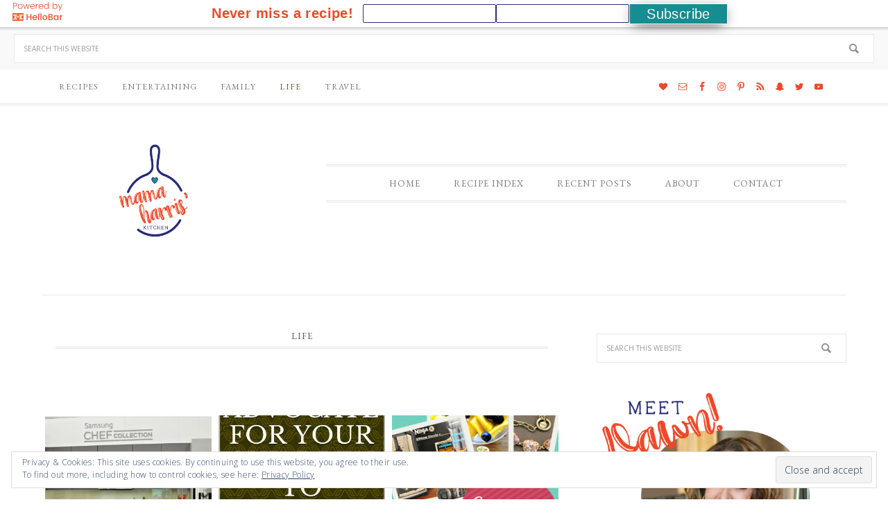

--- FILE ---
content_type: text/html; charset=UTF-8
request_url: https://mamaharriskitchen.com/category/life/page/2/
body_size: 41225
content:
<!DOCTYPE html>
<html lang="en-US">
<head >
<meta charset="UTF-8" />
<meta name="viewport" content="width=device-width, initial-scale=1" />
<meta name='robots' content='index, follow, max-image-preview:large, max-snippet:-1, max-video-preview:-1' />
	<style>img:is([sizes="auto" i], [sizes^="auto," i]) { contain-intrinsic-size: 3000px 1500px }</style>
	<!-- Jetpack Site Verification Tags -->
<meta name="google-site-verification" content="Aeri2vNhD8nxekRJKp0DaA4hrb_aWb1GcHcrjEOC5Q" />

	<!-- This site is optimized with the Yoast SEO plugin v19.5.1 - https://yoast.com/wordpress/plugins/seo/ -->
	<title>Life Archives | Page 2 of 2 | Mama Harris&#039; Kitchen</title>
	<link rel="canonical" href="https://mamaharriskitchen.com/category/life/page/2/" />
	<link rel="prev" href="https://mamaharriskitchen.com/category/life/" />
	<meta property="og:locale" content="en_US" />
	<meta property="og:type" content="article" />
	<meta property="og:title" content="Life Archives | Page 2 of 2 | Mama Harris&#039; Kitchen" />
	<meta property="og:url" content="https://mamaharriskitchen.com/category/life/" />
	<meta property="og:site_name" content="Mama Harris&#039; Kitchen" />
	<meta property="og:image" content="https://i0.wp.com/mamaharriskitchen.com/wp-content/uploads/2018/07/Mama-Harris-Logo-2018.png?fit=750%2C168&ssl=1" />
	<meta property="og:image:width" content="750" />
	<meta property="og:image:height" content="168" />
	<meta property="og:image:type" content="image/png" />
	<meta name="twitter:card" content="summary_large_image" />
	<meta name="twitter:site" content="@MamaHarrisKitch" />
	<script type="application/ld+json" class="yoast-schema-graph">{"@context":"https://schema.org","@graph":[{"@type":"CollectionPage","@id":"https://mamaharriskitchen.com/category/life/","url":"https://mamaharriskitchen.com/category/life/page/2/","name":"Life Archives | Page 2 of 2 | Mama Harris&#039; Kitchen","isPartOf":{"@id":"https://mamaharriskitchen.com/#website"},"primaryImageOfPage":{"@id":"https://mamaharriskitchen.com/category/life/page/2/#primaryimage"},"image":{"@id":"https://mamaharriskitchen.com/category/life/page/2/#primaryimage"},"thumbnailUrl":"https://i0.wp.com/mamaharriskitchen.com/wp-content/uploads/2014/08/samsung-chef-collection-1.jpg?fit=674%2C453&ssl=1","breadcrumb":{"@id":"https://mamaharriskitchen.com/category/life/page/2/#breadcrumb"},"inLanguage":"en-US"},{"@type":"ImageObject","inLanguage":"en-US","@id":"https://mamaharriskitchen.com/category/life/page/2/#primaryimage","url":"https://i0.wp.com/mamaharriskitchen.com/wp-content/uploads/2014/08/samsung-chef-collection-1.jpg?fit=674%2C453&ssl=1","contentUrl":"https://i0.wp.com/mamaharriskitchen.com/wp-content/uploads/2014/08/samsung-chef-collection-1.jpg?fit=674%2C453&ssl=1","width":674,"height":453,"caption":"Samsung Chef Collection #MasterYourHome"},{"@type":"BreadcrumbList","@id":"https://mamaharriskitchen.com/category/life/page/2/#breadcrumb","itemListElement":[{"@type":"ListItem","position":1,"name":"Home","item":"https://mamaharriskitchen.com/"},{"@type":"ListItem","position":2,"name":"Life"}]},{"@type":"WebSite","@id":"https://mamaharriskitchen.com/#website","url":"https://mamaharriskitchen.com/","name":"Mama Harris' Kitchen","description":"Bringing you tasty, family-style recipes with fresh local ingredients!","publisher":{"@id":"https://mamaharriskitchen.com/#/schema/person/a95c91fe818f82c99cdf93417b69348c"},"potentialAction":[{"@type":"SearchAction","target":{"@type":"EntryPoint","urlTemplate":"https://mamaharriskitchen.com/?s={search_term_string}"},"query-input":"required name=search_term_string"}],"inLanguage":"en-US"},{"@type":["Person","Organization"],"@id":"https://mamaharriskitchen.com/#/schema/person/a95c91fe818f82c99cdf93417b69348c","name":"MamaHarris","image":{"@type":"ImageObject","inLanguage":"en-US","@id":"https://mamaharriskitchen.com/#/schema/person/image/","url":"https://secure.gravatar.com/avatar/77580ef731689fd51071af66fecb2af1fbee79eee56b09fc319a30691fb960da?s=96&d=mm&r=g","contentUrl":"https://secure.gravatar.com/avatar/77580ef731689fd51071af66fecb2af1fbee79eee56b09fc319a30691fb960da?s=96&d=mm&r=g","caption":"MamaHarris"},"logo":{"@id":"https://mamaharriskitchen.com/#/schema/person/image/"},"description":"Dawn Harris, the creator of Mama Harris' Kitchen, is a self taught home chef with a big family and a love of creating delicious food with flair. Dawn shares her love of cooking for her family on her blog with easy to follow directions and step by step photos. Her recipes range from original to re-imagined classics, with a wide variety for all palates. With a passion for baking and a taste for explosive flavor, you're sure to find something to delight your senses!","sameAs":["https://mamaharriskitchen.com","https://www.facebook.com/MamaHarrisKitchen","https://twitter.com/MamaHarrisKitch"]}]}</script>
	<!-- / Yoast SEO plugin. -->


<link rel='dns-prefetch' href='//scripts.mediavine.com' />
<link rel='dns-prefetch' href='//secure.gravatar.com' />
<link rel='dns-prefetch' href='//fonts.googleapis.com' />
<link rel='dns-prefetch' href='//v0.wordpress.com' />
<link rel='dns-prefetch' href='//widgets.wp.com' />
<link rel='dns-prefetch' href='//s0.wp.com' />
<link rel='dns-prefetch' href='//0.gravatar.com' />
<link rel='dns-prefetch' href='//1.gravatar.com' />
<link rel='dns-prefetch' href='//2.gravatar.com' />
<link rel='dns-prefetch' href='//i0.wp.com' />
<link rel="alternate" type="application/rss+xml" title="Mama Harris&#039; Kitchen &raquo; Feed" href="https://mamaharriskitchen.com/feed/" />
<link rel="alternate" type="application/rss+xml" title="Mama Harris&#039; Kitchen &raquo; Comments Feed" href="https://mamaharriskitchen.com/comments/feed/" />
<link rel="alternate" type="application/rss+xml" title="Mama Harris&#039; Kitchen &raquo; Life Category Feed" href="https://mamaharriskitchen.com/category/life/feed/" />
<script type="text/javascript">
/* <![CDATA[ */
window._wpemojiSettings = {"baseUrl":"https:\/\/s.w.org\/images\/core\/emoji\/16.0.1\/72x72\/","ext":".png","svgUrl":"https:\/\/s.w.org\/images\/core\/emoji\/16.0.1\/svg\/","svgExt":".svg","source":{"concatemoji":"https:\/\/mamaharriskitchen.com\/wp-includes\/js\/wp-emoji-release.min.js?ver=6.8.3"}};
/*! This file is auto-generated */
!function(s,n){var o,i,e;function c(e){try{var t={supportTests:e,timestamp:(new Date).valueOf()};sessionStorage.setItem(o,JSON.stringify(t))}catch(e){}}function p(e,t,n){e.clearRect(0,0,e.canvas.width,e.canvas.height),e.fillText(t,0,0);var t=new Uint32Array(e.getImageData(0,0,e.canvas.width,e.canvas.height).data),a=(e.clearRect(0,0,e.canvas.width,e.canvas.height),e.fillText(n,0,0),new Uint32Array(e.getImageData(0,0,e.canvas.width,e.canvas.height).data));return t.every(function(e,t){return e===a[t]})}function u(e,t){e.clearRect(0,0,e.canvas.width,e.canvas.height),e.fillText(t,0,0);for(var n=e.getImageData(16,16,1,1),a=0;a<n.data.length;a++)if(0!==n.data[a])return!1;return!0}function f(e,t,n,a){switch(t){case"flag":return n(e,"\ud83c\udff3\ufe0f\u200d\u26a7\ufe0f","\ud83c\udff3\ufe0f\u200b\u26a7\ufe0f")?!1:!n(e,"\ud83c\udde8\ud83c\uddf6","\ud83c\udde8\u200b\ud83c\uddf6")&&!n(e,"\ud83c\udff4\udb40\udc67\udb40\udc62\udb40\udc65\udb40\udc6e\udb40\udc67\udb40\udc7f","\ud83c\udff4\u200b\udb40\udc67\u200b\udb40\udc62\u200b\udb40\udc65\u200b\udb40\udc6e\u200b\udb40\udc67\u200b\udb40\udc7f");case"emoji":return!a(e,"\ud83e\udedf")}return!1}function g(e,t,n,a){var r="undefined"!=typeof WorkerGlobalScope&&self instanceof WorkerGlobalScope?new OffscreenCanvas(300,150):s.createElement("canvas"),o=r.getContext("2d",{willReadFrequently:!0}),i=(o.textBaseline="top",o.font="600 32px Arial",{});return e.forEach(function(e){i[e]=t(o,e,n,a)}),i}function t(e){var t=s.createElement("script");t.src=e,t.defer=!0,s.head.appendChild(t)}"undefined"!=typeof Promise&&(o="wpEmojiSettingsSupports",i=["flag","emoji"],n.supports={everything:!0,everythingExceptFlag:!0},e=new Promise(function(e){s.addEventListener("DOMContentLoaded",e,{once:!0})}),new Promise(function(t){var n=function(){try{var e=JSON.parse(sessionStorage.getItem(o));if("object"==typeof e&&"number"==typeof e.timestamp&&(new Date).valueOf()<e.timestamp+604800&&"object"==typeof e.supportTests)return e.supportTests}catch(e){}return null}();if(!n){if("undefined"!=typeof Worker&&"undefined"!=typeof OffscreenCanvas&&"undefined"!=typeof URL&&URL.createObjectURL&&"undefined"!=typeof Blob)try{var e="postMessage("+g.toString()+"("+[JSON.stringify(i),f.toString(),p.toString(),u.toString()].join(",")+"));",a=new Blob([e],{type:"text/javascript"}),r=new Worker(URL.createObjectURL(a),{name:"wpTestEmojiSupports"});return void(r.onmessage=function(e){c(n=e.data),r.terminate(),t(n)})}catch(e){}c(n=g(i,f,p,u))}t(n)}).then(function(e){for(var t in e)n.supports[t]=e[t],n.supports.everything=n.supports.everything&&n.supports[t],"flag"!==t&&(n.supports.everythingExceptFlag=n.supports.everythingExceptFlag&&n.supports[t]);n.supports.everythingExceptFlag=n.supports.everythingExceptFlag&&!n.supports.flag,n.DOMReady=!1,n.readyCallback=function(){n.DOMReady=!0}}).then(function(){return e}).then(function(){var e;n.supports.everything||(n.readyCallback(),(e=n.source||{}).concatemoji?t(e.concatemoji):e.wpemoji&&e.twemoji&&(t(e.twemoji),t(e.wpemoji)))}))}((window,document),window._wpemojiSettings);
/* ]]> */
</script>
<link rel='stylesheet' id='sbi_styles-css' href='https://mamaharriskitchen.com/wp-content/plugins/instagram-feed-pro/css/sbi-styles.min.css?ver=5.12.1' type='text/css' media='all' />
<link rel='stylesheet' id='divine-css' href='https://mamaharriskitchen.com/wp-content/themes/restored316-divine/style.css?ver=1.0.7' type='text/css' media='all' />
<style id='divine-inline-css' type='text/css'>

		
		.title-area,
		button, input[type="button"], 
		input[type="reset"], 
		input[type="submit"], 
		.button, 
		.entry-content .button,
		.enews-widget input[type="submit"],
		.content .entry-header .entry-meta .entry-categories a:hover {
			background: #ef4828;
		}
		
		.title-area {
			outline-color: #ef4828;
		}
		
		a:hover,
		.entry-title a:hover, 
		.footer-widgets .entry-title a:hover {
			color: #ef4828;
		}
		
		.woocommerce .woocommerce-message,
		.woocommerce .woocommerce-info {
			border-top-color: #ef4828 !important;
		}
		
		.woocommerce .woocommerce-message::before,
		.woocommerce .woocommerce-info::before,
		.woocommerce div.product p.price,
		.woocommerce div.product span.price,
		.woocommerce ul.products li.product .price,
		.woocommerce form .form-row .required {
			color: #ef4828 !important;
		}
		
		.woocommerce #respond input#submit, 
		.woocommerce a.button, 
		.woocommerce button.button, 
		.woocommerce input.button,
		.woocommerce span.onsale,
		.easyrecipe .ui-button-text-icon-primary .ui-button-text, 
		.easyrecipe .ui-button-text-icons .ui-button-text {
			background-color: #ef4828 !important;
		}
		
		

		a,
		.genesis-nav-menu li:hover,
		.genesis-nav-menu a:hover,
		.site-header .genesis-nav-menu a:hover,
		.entry-title a,
		.sidebar .widget-title a {
			color: #2a2e78;
		}
		
		
		}
		
</style>
<style id='wp-emoji-styles-inline-css' type='text/css'>

	img.wp-smiley, img.emoji {
		display: inline !important;
		border: none !important;
		box-shadow: none !important;
		height: 1em !important;
		width: 1em !important;
		margin: 0 0.07em !important;
		vertical-align: -0.1em !important;
		background: none !important;
		padding: 0 !important;
	}
</style>
<link rel='stylesheet' id='wp-block-library-css' href='https://mamaharriskitchen.com/wp-includes/css/dist/block-library/style.min.css?ver=6.8.3' type='text/css' media='all' />
<style id='wp-block-library-inline-css' type='text/css'>
.has-text-align-justify{text-align:justify;}
</style>
<style id='classic-theme-styles-inline-css' type='text/css'>
/*! This file is auto-generated */
.wp-block-button__link{color:#fff;background-color:#32373c;border-radius:9999px;box-shadow:none;text-decoration:none;padding:calc(.667em + 2px) calc(1.333em + 2px);font-size:1.125em}.wp-block-file__button{background:#32373c;color:#fff;text-decoration:none}
</style>
<link rel='stylesheet' id='mediaelement-css' href='https://mamaharriskitchen.com/wp-includes/js/mediaelement/mediaelementplayer-legacy.min.css?ver=4.2.17' type='text/css' media='all' />
<link rel='stylesheet' id='wp-mediaelement-css' href='https://mamaharriskitchen.com/wp-includes/js/mediaelement/wp-mediaelement.min.css?ver=6.8.3' type='text/css' media='all' />
<style id='global-styles-inline-css' type='text/css'>
:root{--wp--preset--aspect-ratio--square: 1;--wp--preset--aspect-ratio--4-3: 4/3;--wp--preset--aspect-ratio--3-4: 3/4;--wp--preset--aspect-ratio--3-2: 3/2;--wp--preset--aspect-ratio--2-3: 2/3;--wp--preset--aspect-ratio--16-9: 16/9;--wp--preset--aspect-ratio--9-16: 9/16;--wp--preset--color--black: #000000;--wp--preset--color--cyan-bluish-gray: #abb8c3;--wp--preset--color--white: #ffffff;--wp--preset--color--pale-pink: #f78da7;--wp--preset--color--vivid-red: #cf2e2e;--wp--preset--color--luminous-vivid-orange: #ff6900;--wp--preset--color--luminous-vivid-amber: #fcb900;--wp--preset--color--light-green-cyan: #7bdcb5;--wp--preset--color--vivid-green-cyan: #00d084;--wp--preset--color--pale-cyan-blue: #8ed1fc;--wp--preset--color--vivid-cyan-blue: #0693e3;--wp--preset--color--vivid-purple: #9b51e0;--wp--preset--gradient--vivid-cyan-blue-to-vivid-purple: linear-gradient(135deg,rgba(6,147,227,1) 0%,rgb(155,81,224) 100%);--wp--preset--gradient--light-green-cyan-to-vivid-green-cyan: linear-gradient(135deg,rgb(122,220,180) 0%,rgb(0,208,130) 100%);--wp--preset--gradient--luminous-vivid-amber-to-luminous-vivid-orange: linear-gradient(135deg,rgba(252,185,0,1) 0%,rgba(255,105,0,1) 100%);--wp--preset--gradient--luminous-vivid-orange-to-vivid-red: linear-gradient(135deg,rgba(255,105,0,1) 0%,rgb(207,46,46) 100%);--wp--preset--gradient--very-light-gray-to-cyan-bluish-gray: linear-gradient(135deg,rgb(238,238,238) 0%,rgb(169,184,195) 100%);--wp--preset--gradient--cool-to-warm-spectrum: linear-gradient(135deg,rgb(74,234,220) 0%,rgb(151,120,209) 20%,rgb(207,42,186) 40%,rgb(238,44,130) 60%,rgb(251,105,98) 80%,rgb(254,248,76) 100%);--wp--preset--gradient--blush-light-purple: linear-gradient(135deg,rgb(255,206,236) 0%,rgb(152,150,240) 100%);--wp--preset--gradient--blush-bordeaux: linear-gradient(135deg,rgb(254,205,165) 0%,rgb(254,45,45) 50%,rgb(107,0,62) 100%);--wp--preset--gradient--luminous-dusk: linear-gradient(135deg,rgb(255,203,112) 0%,rgb(199,81,192) 50%,rgb(65,88,208) 100%);--wp--preset--gradient--pale-ocean: linear-gradient(135deg,rgb(255,245,203) 0%,rgb(182,227,212) 50%,rgb(51,167,181) 100%);--wp--preset--gradient--electric-grass: linear-gradient(135deg,rgb(202,248,128) 0%,rgb(113,206,126) 100%);--wp--preset--gradient--midnight: linear-gradient(135deg,rgb(2,3,129) 0%,rgb(40,116,252) 100%);--wp--preset--font-size--small: 12px;--wp--preset--font-size--medium: 20px;--wp--preset--font-size--large: 20px;--wp--preset--font-size--x-large: 42px;--wp--preset--font-size--normal: 16px;--wp--preset--font-size--larger: 24px;--wp--preset--spacing--20: 0.44rem;--wp--preset--spacing--30: 0.67rem;--wp--preset--spacing--40: 1rem;--wp--preset--spacing--50: 1.5rem;--wp--preset--spacing--60: 2.25rem;--wp--preset--spacing--70: 3.38rem;--wp--preset--spacing--80: 5.06rem;--wp--preset--shadow--natural: 6px 6px 9px rgba(0, 0, 0, 0.2);--wp--preset--shadow--deep: 12px 12px 50px rgba(0, 0, 0, 0.4);--wp--preset--shadow--sharp: 6px 6px 0px rgba(0, 0, 0, 0.2);--wp--preset--shadow--outlined: 6px 6px 0px -3px rgba(255, 255, 255, 1), 6px 6px rgba(0, 0, 0, 1);--wp--preset--shadow--crisp: 6px 6px 0px rgba(0, 0, 0, 1);}:where(.is-layout-flex){gap: 0.5em;}:where(.is-layout-grid){gap: 0.5em;}body .is-layout-flex{display: flex;}.is-layout-flex{flex-wrap: wrap;align-items: center;}.is-layout-flex > :is(*, div){margin: 0;}body .is-layout-grid{display: grid;}.is-layout-grid > :is(*, div){margin: 0;}:where(.wp-block-columns.is-layout-flex){gap: 2em;}:where(.wp-block-columns.is-layout-grid){gap: 2em;}:where(.wp-block-post-template.is-layout-flex){gap: 1.25em;}:where(.wp-block-post-template.is-layout-grid){gap: 1.25em;}.has-black-color{color: var(--wp--preset--color--black) !important;}.has-cyan-bluish-gray-color{color: var(--wp--preset--color--cyan-bluish-gray) !important;}.has-white-color{color: var(--wp--preset--color--white) !important;}.has-pale-pink-color{color: var(--wp--preset--color--pale-pink) !important;}.has-vivid-red-color{color: var(--wp--preset--color--vivid-red) !important;}.has-luminous-vivid-orange-color{color: var(--wp--preset--color--luminous-vivid-orange) !important;}.has-luminous-vivid-amber-color{color: var(--wp--preset--color--luminous-vivid-amber) !important;}.has-light-green-cyan-color{color: var(--wp--preset--color--light-green-cyan) !important;}.has-vivid-green-cyan-color{color: var(--wp--preset--color--vivid-green-cyan) !important;}.has-pale-cyan-blue-color{color: var(--wp--preset--color--pale-cyan-blue) !important;}.has-vivid-cyan-blue-color{color: var(--wp--preset--color--vivid-cyan-blue) !important;}.has-vivid-purple-color{color: var(--wp--preset--color--vivid-purple) !important;}.has-black-background-color{background-color: var(--wp--preset--color--black) !important;}.has-cyan-bluish-gray-background-color{background-color: var(--wp--preset--color--cyan-bluish-gray) !important;}.has-white-background-color{background-color: var(--wp--preset--color--white) !important;}.has-pale-pink-background-color{background-color: var(--wp--preset--color--pale-pink) !important;}.has-vivid-red-background-color{background-color: var(--wp--preset--color--vivid-red) !important;}.has-luminous-vivid-orange-background-color{background-color: var(--wp--preset--color--luminous-vivid-orange) !important;}.has-luminous-vivid-amber-background-color{background-color: var(--wp--preset--color--luminous-vivid-amber) !important;}.has-light-green-cyan-background-color{background-color: var(--wp--preset--color--light-green-cyan) !important;}.has-vivid-green-cyan-background-color{background-color: var(--wp--preset--color--vivid-green-cyan) !important;}.has-pale-cyan-blue-background-color{background-color: var(--wp--preset--color--pale-cyan-blue) !important;}.has-vivid-cyan-blue-background-color{background-color: var(--wp--preset--color--vivid-cyan-blue) !important;}.has-vivid-purple-background-color{background-color: var(--wp--preset--color--vivid-purple) !important;}.has-black-border-color{border-color: var(--wp--preset--color--black) !important;}.has-cyan-bluish-gray-border-color{border-color: var(--wp--preset--color--cyan-bluish-gray) !important;}.has-white-border-color{border-color: var(--wp--preset--color--white) !important;}.has-pale-pink-border-color{border-color: var(--wp--preset--color--pale-pink) !important;}.has-vivid-red-border-color{border-color: var(--wp--preset--color--vivid-red) !important;}.has-luminous-vivid-orange-border-color{border-color: var(--wp--preset--color--luminous-vivid-orange) !important;}.has-luminous-vivid-amber-border-color{border-color: var(--wp--preset--color--luminous-vivid-amber) !important;}.has-light-green-cyan-border-color{border-color: var(--wp--preset--color--light-green-cyan) !important;}.has-vivid-green-cyan-border-color{border-color: var(--wp--preset--color--vivid-green-cyan) !important;}.has-pale-cyan-blue-border-color{border-color: var(--wp--preset--color--pale-cyan-blue) !important;}.has-vivid-cyan-blue-border-color{border-color: var(--wp--preset--color--vivid-cyan-blue) !important;}.has-vivid-purple-border-color{border-color: var(--wp--preset--color--vivid-purple) !important;}.has-vivid-cyan-blue-to-vivid-purple-gradient-background{background: var(--wp--preset--gradient--vivid-cyan-blue-to-vivid-purple) !important;}.has-light-green-cyan-to-vivid-green-cyan-gradient-background{background: var(--wp--preset--gradient--light-green-cyan-to-vivid-green-cyan) !important;}.has-luminous-vivid-amber-to-luminous-vivid-orange-gradient-background{background: var(--wp--preset--gradient--luminous-vivid-amber-to-luminous-vivid-orange) !important;}.has-luminous-vivid-orange-to-vivid-red-gradient-background{background: var(--wp--preset--gradient--luminous-vivid-orange-to-vivid-red) !important;}.has-very-light-gray-to-cyan-bluish-gray-gradient-background{background: var(--wp--preset--gradient--very-light-gray-to-cyan-bluish-gray) !important;}.has-cool-to-warm-spectrum-gradient-background{background: var(--wp--preset--gradient--cool-to-warm-spectrum) !important;}.has-blush-light-purple-gradient-background{background: var(--wp--preset--gradient--blush-light-purple) !important;}.has-blush-bordeaux-gradient-background{background: var(--wp--preset--gradient--blush-bordeaux) !important;}.has-luminous-dusk-gradient-background{background: var(--wp--preset--gradient--luminous-dusk) !important;}.has-pale-ocean-gradient-background{background: var(--wp--preset--gradient--pale-ocean) !important;}.has-electric-grass-gradient-background{background: var(--wp--preset--gradient--electric-grass) !important;}.has-midnight-gradient-background{background: var(--wp--preset--gradient--midnight) !important;}.has-small-font-size{font-size: var(--wp--preset--font-size--small) !important;}.has-medium-font-size{font-size: var(--wp--preset--font-size--medium) !important;}.has-large-font-size{font-size: var(--wp--preset--font-size--large) !important;}.has-x-large-font-size{font-size: var(--wp--preset--font-size--x-large) !important;}
:where(.wp-block-post-template.is-layout-flex){gap: 1.25em;}:where(.wp-block-post-template.is-layout-grid){gap: 1.25em;}
:where(.wp-block-columns.is-layout-flex){gap: 2em;}:where(.wp-block-columns.is-layout-grid){gap: 2em;}
:root :where(.wp-block-pullquote){font-size: 1.5em;line-height: 1.6;}
</style>
<link rel='stylesheet' id='jpibfi-style-css' href='https://mamaharriskitchen.com/wp-content/plugins/jquery-pin-it-button-for-images/css/client.css?ver=3.0.6' type='text/css' media='all' />
<link rel='stylesheet' id='sbfp_style-css' href='https://mamaharriskitchen.com/wp-content/plugins/statebuilt-facebook-page-like-popup/assets/sbfp.css?ver=6.8.3' type='text/css' media='all' />
<link rel='stylesheet' id='google-font-css' href='//fonts.googleapis.com/css?family=EB+Garamond%7COpen+Sans%3A400%2C300italic%2C300%2C400italic%2C600%2C600italic%2C700%2C700italic%2C800%2C800italic%7CSource+Serif+Pro&#038;ver=6.8.3' type='text/css' media='all' />
<link rel='stylesheet' id='dashicons-css' href='https://mamaharriskitchen.com/wp-includes/css/dashicons.min.css?ver=6.8.3' type='text/css' media='all' />
<link rel='stylesheet' id='refined-gutenberg-css' href='https://mamaharriskitchen.com/wp-content/themes/restored316-divine/lib/gutenberg/front-end.css?ver=1.0.7' type='text/css' media='all' />
<link rel='stylesheet' id='simple-social-icons-font-css' href='https://mamaharriskitchen.com/wp-content/plugins/simple-social-icons/css/style.css?ver=3.0.2' type='text/css' media='all' />
<!-- Inline jetpack_facebook_likebox -->
<style id='jetpack_facebook_likebox-inline-css' type='text/css'>
.widget_facebook_likebox {
	overflow: hidden;
}

</style>
<link rel='stylesheet' id='jetpack_css-css' href='https://mamaharriskitchen.com/wp-content/plugins/jetpack/css/jetpack.css?ver=11.2.2' type='text/css' media='all' />
<script type="text/javascript" src="https://mamaharriskitchen.com/wp-includes/js/jquery/jquery.min.js?ver=3.7.1" id="jquery-core-js"></script>
<script type="text/javascript" src="https://mamaharriskitchen.com/wp-includes/js/jquery/jquery-migrate.min.js?ver=3.4.1" id="jquery-migrate-js"></script>
<script type="text/javascript" async="async" data-noptimize="1" data-cfasync="false" src="https://scripts.mediavine.com/tags/mamaharriskitchen.js?ver=6.8.3" id="mv-script-wrapper-js"></script>
<script type="text/javascript" src="https://mamaharriskitchen.com/wp-content/plugins/wp-hide-post/public/js/wp-hide-post-public.js?ver=2.0.10" id="wp-hide-post-js"></script>
<script type="text/javascript" src="https://mamaharriskitchen.com/wp-content/themes/restored316-divine/js/responsive-menu.js?ver=1.0.0" id="divine-responsive-menu-js"></script>
<link rel="https://api.w.org/" href="https://mamaharriskitchen.com/wp-json/" /><link rel="alternate" title="JSON" type="application/json" href="https://mamaharriskitchen.com/wp-json/wp/v2/categories/62" /><link rel="EditURI" type="application/rsd+xml" title="RSD" href="https://mamaharriskitchen.com/xmlrpc.php?rsd" />
<meta name="generator" content="WordPress 6.8.3" />
<style type="text/css">
	a.pinit-button.custom span {
		}

	.pinit-hover {
		opacity: 0.5 !important;
		filter: alpha(opacity=50) !important;
	}
	a.pinit-button {
	border-bottom: 0 !important;
	box-shadow: none !important;
	margin-bottom: 0 !important;
}
a.pinit-button::after {
    display: none;
}</style>
					<style>
				:root {
					--mv-create-radius: 0;
				}
			</style>
			<script type="text/javascript">
	window._zem_rp_post_id = '4778';
	window._zem_rp_thumbnails = true;
	window._zem_rp_post_title = 'High+Tech+Home+Appliances+-+Samsung+Chef+Collection+%23MasterYourHome';
	window._zem_rp_post_tags = ['conferences', 'samsung', 'tech', '%23masteryourhome', 'applianc', 'aa', 'celebr', 'kid', 'collect', 'confer', 'life', 'love', 'geek', 'home', 'kitchen', 'tech', 'dog', 'chef', 'samsung'];
	window._zem_rp_static_base_url = 'https://content.zemanta.com/static/';
	window._zem_rp_wp_ajax_url = 'https://mamaharriskitchen.com/wp-admin/admin-ajax.php';
	window._zem_rp_plugin_version = '1.14';
	window._zem_rp_num_rel_posts = '4';
</script>
<link rel="stylesheet" href="https://mamaharriskitchen.com/wp-content/plugins/related-posts-by-zemanta/static/themes/vertical.css?version=1.14" />
<style type="text/css">
.related_post_title {
}
ul.related_post {
}
ul.related_post li {
}
ul.related_post li a {
}
ul.related_post li img {
}</style>
<script type="text/javascript" async="" src="https://mamaharriskitchen.com/wp-content/plugins/ziplist-recipe-plugin/zlrecipe_print.js"></script>
<link charset="utf-8" href="https://mamaharriskitchen.com/wp-content/plugins/ziplist-recipe-plugin/zlrecipe-std.css" rel="stylesheet" type="text/css" />
<style>img#wpstats{display:none}</style>
	<link rel="pingback" href="https://mamaharriskitchen.com/xmlrpc.php" />
<!-- Global site tag (gtag.js) - Google Analytics -->
<script async src="https://www.googletagmanager.com/gtag/js?id=UA-35283626-1"></script>
<script>
  window.dataLayer = window.dataLayer || [];
  function gtag(){dataLayer.push(arguments);}
  gtag('js', new Date());

  gtag('config', 'UA-35283626-1');
</script><style type="text/css">.site-title a { background: url(https://mamaharriskitchen.com/wp-content/uploads/2019/02/square-Mama-Harris-Logo.jpg) no-repeat !important; }</style>
<style type="text/css" id="custom-background-css">
body.custom-background { background-color: #ffffff; }
</style>
	<link rel="icon" href="https://i0.wp.com/mamaharriskitchen.com/wp-content/uploads/2018/07/cropped-Mama-Harris-Short-768x768.png?fit=32%2C32&#038;ssl=1" sizes="32x32" />
<link rel="icon" href="https://i0.wp.com/mamaharriskitchen.com/wp-content/uploads/2018/07/cropped-Mama-Harris-Short-768x768.png?fit=192%2C192&#038;ssl=1" sizes="192x192" />
<link rel="apple-touch-icon" href="https://i0.wp.com/mamaharriskitchen.com/wp-content/uploads/2018/07/cropped-Mama-Harris-Short-768x768.png?fit=180%2C180&#038;ssl=1" />
<meta name="msapplication-TileImage" content="https://i0.wp.com/mamaharriskitchen.com/wp-content/uploads/2018/07/cropped-Mama-Harris-Short-768x768.png?fit=270%2C270&#038;ssl=1" />
<style type="text/css">
</style>
</head>
<body class="archive paged category category-life category-62 custom-background wp-embed-responsive paged-2 category-paged-2 wp-theme-genesis wp-child-theme-restored316-divine custom-header header-image content-sidebar genesis-breadcrumbs-hidden genesis-footer-widgets-visible divine-archive"><div class="widget-above-header widget-area"><div class="wrap"><section id="search-9" class="widget widget_search"><div class="widget-wrap"><form class="search-form" method="get" action="https://mamaharriskitchen.com/" role="search"><input class="search-form-input" type="search" name="s" id="searchform-1" placeholder="Search this website"><input class="search-form-submit" type="submit" value="Search"><meta content="https://mamaharriskitchen.com/?s={s}"></form></div></section>
</div></div><nav class="nav-secondary" aria-label="Secondary"><div class="wrap"><ul id="menu-divine-2ndary" class="menu genesis-nav-menu menu-secondary"><li id="menu-item-11454" class="menu-item menu-item-type-post_type menu-item-object-page menu-item-11454"><a href="https://mamaharriskitchen.com/recipe-index/"><span >Recipes</span></a></li>
<li id="menu-item-11455" class="menu-item menu-item-type-taxonomy menu-item-object-category menu-item-11455"><a href="https://mamaharriskitchen.com/category/party/"><span >Entertaining</span></a></li>
<li id="menu-item-11456" class="menu-item menu-item-type-taxonomy menu-item-object-category menu-item-11456"><a href="https://mamaharriskitchen.com/category/family/"><span >Family</span></a></li>
<li id="menu-item-11458" class="menu-item menu-item-type-taxonomy menu-item-object-category current-menu-item menu-item-11458"><a href="https://mamaharriskitchen.com/category/life/" aria-current="page"><span >Life</span></a></li>
<li id="menu-item-11463" class="menu-item menu-item-type-taxonomy menu-item-object-category menu-item-11463"><a href="https://mamaharriskitchen.com/category/travel/"><span >Travel</span></a></li>
<aside class="widget-area"><h2 class="genesis-sidebar-title screen-reader-text">Nav Social Menu</h2><section id="simple-social-icons-5" class="widget simple-social-icons"><div class="widget-wrap"><ul class="aligncenter"><li class="ssi-bloglovin"><a href="https://www.bloglovin.com/blogs/mama-harris-kitchen-11765347" target="_blank" rel="noopener noreferrer"><svg role="img" class="social-bloglovin" aria-labelledby="social-bloglovin-5"><title id="social-bloglovin-5">Bloglovin</title><use xlink:href="https://mamaharriskitchen.com/wp-content/plugins/simple-social-icons/symbol-defs.svg#social-bloglovin"></use></svg></a></li><li class="ssi-email"><a href="mailto:&#100;&#097;w&#110;&#064;m&#097;m&#097;ha&#114;&#114;i&#115;k&#105;t&#099;hen&#046;c&#111;&#109;" ><svg role="img" class="social-email" aria-labelledby="social-email-5"><title id="social-email-5">Email</title><use xlink:href="https://mamaharriskitchen.com/wp-content/plugins/simple-social-icons/symbol-defs.svg#social-email"></use></svg></a></li><li class="ssi-facebook"><a href="https://www.facebook.com/mamaharriskitchen" target="_blank" rel="noopener noreferrer"><svg role="img" class="social-facebook" aria-labelledby="social-facebook-5"><title id="social-facebook-5">Facebook</title><use xlink:href="https://mamaharriskitchen.com/wp-content/plugins/simple-social-icons/symbol-defs.svg#social-facebook"></use></svg></a></li><li class="ssi-instagram"><a href="https://www.instagram.com/mamaharriskitchen" target="_blank" rel="noopener noreferrer"><svg role="img" class="social-instagram" aria-labelledby="social-instagram-5"><title id="social-instagram-5">Instagram</title><use xlink:href="https://mamaharriskitchen.com/wp-content/plugins/simple-social-icons/symbol-defs.svg#social-instagram"></use></svg></a></li><li class="ssi-pinterest"><a href="https://www.pinterest.com/mamaharriskitch" target="_blank" rel="noopener noreferrer"><svg role="img" class="social-pinterest" aria-labelledby="social-pinterest-5"><title id="social-pinterest-5">Pinterest</title><use xlink:href="https://mamaharriskitchen.com/wp-content/plugins/simple-social-icons/symbol-defs.svg#social-pinterest"></use></svg></a></li><li class="ssi-rss"><a href="https://mamaharriskitchen.com/feed/" target="_blank" rel="noopener noreferrer"><svg role="img" class="social-rss" aria-labelledby="social-rss-5"><title id="social-rss-5">RSS</title><use xlink:href="https://mamaharriskitchen.com/wp-content/plugins/simple-social-icons/symbol-defs.svg#social-rss"></use></svg></a></li><li class="ssi-snapchat"><a href="https://www.snapchat.com/add/mamaharriskitch" target="_blank" rel="noopener noreferrer"><svg role="img" class="social-snapchat" aria-labelledby="social-snapchat-5"><title id="social-snapchat-5">Snapchat</title><use xlink:href="https://mamaharriskitchen.com/wp-content/plugins/simple-social-icons/symbol-defs.svg#social-snapchat"></use></svg></a></li><li class="ssi-twitter"><a href="https://www.twitter.com/mamaharriskitch" target="_blank" rel="noopener noreferrer"><svg role="img" class="social-twitter" aria-labelledby="social-twitter-5"><title id="social-twitter-5">Twitter</title><use xlink:href="https://mamaharriskitchen.com/wp-content/plugins/simple-social-icons/symbol-defs.svg#social-twitter"></use></svg></a></li><li class="ssi-youtube"><a href="https://www.youtube.com/user/mamaharriskitchen" target="_blank" rel="noopener noreferrer"><svg role="img" class="social-youtube" aria-labelledby="social-youtube-5"><title id="social-youtube-5">YouTube</title><use xlink:href="https://mamaharriskitchen.com/wp-content/plugins/simple-social-icons/symbol-defs.svg#social-youtube"></use></svg></a></li></ul></div></section>
</aside></ul></div></nav><div class="site-container"><header class="site-header"><div class="wrap"><div class="title-area"><p class="site-title"><a href="https://mamaharriskitchen.com/">Mama Harris&#039; Kitchen</a></p><p class="site-description">Bringing you tasty, family-style recipes with fresh local ingredients!</p></div><div class="widget-area header-widget-area"><section id="nav_menu-3" class="widget widget_nav_menu"><div class="widget-wrap"><nav class="nav-header"><ul id="menu-divine-primary" class="menu genesis-nav-menu"><li id="menu-item-11453" class="menu-item menu-item-type-custom menu-item-object-custom menu-item-11453"><a href="https://MamaHarrisKitchen.com"><span >Home</span></a></li>
<li id="menu-item-11432" class="menu-item menu-item-type-post_type menu-item-object-page menu-item-11432"><a href="https://mamaharriskitchen.com/recipe-index/"><span >Recipe Index</span></a></li>
<li id="menu-item-11478" class="menu-item menu-item-type-post_type menu-item-object-page menu-item-11478"><a href="https://mamaharriskitchen.com/blog/"><span >Recent Posts</span></a></li>
<li id="menu-item-11445" class="menu-item menu-item-type-post_type menu-item-object-page menu-item-has-children menu-item-11445"><a href="https://mamaharriskitchen.com/about-me/"><span >About</span></a>
<ul class="sub-menu">
	<li id="menu-item-11446" class="menu-item menu-item-type-post_type menu-item-object-page menu-item-11446"><a href="https://mamaharriskitchen.com/about-me/"><span >About Me – Mama Harris’ Kitchen</span></a></li>
	<li id="menu-item-11447" class="menu-item menu-item-type-post_type menu-item-object-page menu-item-11447"><a href="https://mamaharriskitchen.com/press/"><span >Press</span></a></li>
	<li id="menu-item-11448" class="menu-item menu-item-type-post_type menu-item-object-page menu-item-11448"><a href="https://mamaharriskitchen.com/family-life/"><span >Family Life</span></a></li>
</ul>
</li>
<li id="menu-item-11449" class="menu-item menu-item-type-post_type menu-item-object-page menu-item-has-children menu-item-11449"><a href="https://mamaharriskitchen.com/contact/"><span >Contact</span></a>
<ul class="sub-menu">
	<li id="menu-item-11450" class="menu-item menu-item-type-post_type menu-item-object-page menu-item-11450"><a href="https://mamaharriskitchen.com/contact/"><span >Contact</span></a></li>
	<li id="menu-item-11451" class="menu-item menu-item-type-post_type menu-item-object-page menu-item-11451"><a href="https://mamaharriskitchen.com/advertisesponsor/"><span >Advertise / Sponsor</span></a></li>
	<li id="menu-item-11452" class="menu-item menu-item-type-post_type menu-item-object-page menu-item-privacy-policy menu-item-11452"><a rel="privacy-policy" href="https://mamaharriskitchen.com/privacy-policy/"><span >Privacy Policy</span></a></li>
</ul>
</li>
</ul></nav></div></section>
</div></div></header><div class="site-inner"><div class="content-sidebar-wrap"><main class="content"><div class="archive-description taxonomy-archive-description taxonomy-description"><h1 class="archive-title">Life</h1></div><article class="post-4778 post type-post status-publish format-standard has-post-thumbnail category-masteryourhome category-conferences category-samsung category-tech entry" aria-label="High Tech Home Appliances &#8211; Samsung Chef Collection #MasterYourHome"><header class="entry-header"><p class="entry-meta"><span class="entry-categories"><a href="https://mamaharriskitchen.com/category/masteryourhome/" rel="category tag">#MasterYourHome</a> <a href="https://mamaharriskitchen.com/category/travel/conferences/" rel="category tag">conferences</a> <a href="https://mamaharriskitchen.com/category/samsung/" rel="category tag">Samsung</a> <a href="https://mamaharriskitchen.com/category/life/tech/" rel="category tag">tech</a></span></p><div class="divine-featured-image"><a href="https://mamaharriskitchen.com/2014/08/samsung-chef-collection-masteryourhome-high-tech-home-appliances/" rel="bookmark"><img src="https://i0.wp.com/mamaharriskitchen.com/wp-content/uploads/2014/08/samsung-chef-collection-1.jpg?resize=400%2C400&ssl=1" alt="High Tech Home Appliances &#8211; Samsung Chef Collection #MasterYourHome" /></a></div><h2 class="entry-title"><a class="entry-title-link" rel="bookmark" href="https://mamaharriskitchen.com/2014/08/samsung-chef-collection-masteryourhome-high-tech-home-appliances/">High Tech Home Appliances &#8211; Samsung Chef Collection #MasterYourHome</a></h2>
</header><div class="entry-content"></div><footer class="entry-footer"></footer></article><article class="post-4641 post type-post status-publish format-standard has-post-thumbnail category-book category-kids category-life entry" aria-label="How to Advocate for Your Children to Succeed by Janeane Davis"><header class="entry-header"><p class="entry-meta"><span class="entry-categories"><a href="https://mamaharriskitchen.com/category/book/" rel="category tag">Book</a> <a href="https://mamaharriskitchen.com/category/kids/" rel="category tag">kids</a> <a href="https://mamaharriskitchen.com/category/life/" rel="category tag">Life</a></span></p><div class="divine-featured-image"><a href="https://mamaharriskitchen.com/2014/08/how-to-advocate-for-your-children-to-succeed-by-janeane-davis/" rel="bookmark"><img src="https://i0.wp.com/mamaharriskitchen.com/wp-content/uploads/2014/07/how-to-janeane-davis.jpg?resize=400%2C400&ssl=1" alt="How to Advocate for Your Children to Succeed by Janeane Davis" /></a></div><h2 class="entry-title"><a class="entry-title-link" rel="bookmark" href="https://mamaharriskitchen.com/2014/08/how-to-advocate-for-your-children-to-succeed-by-janeane-davis/">How to Advocate for Your Children to Succeed by Janeane Davis</a></h2>
</header><div class="entry-content"></div><footer class="entry-footer"></footer></article><article class="post-4626 post type-post status-publish format-standard has-post-thumbnail category-anniversary category-blog category-blogiversary category-giveaway category-life entry" aria-label="Celebrating Two Years!"><header class="entry-header"><p class="entry-meta"><span class="entry-categories"><a href="https://mamaharriskitchen.com/category/anniversary/" rel="category tag">anniversary</a> <a href="https://mamaharriskitchen.com/category/blog/" rel="category tag">blog</a> <a href="https://mamaharriskitchen.com/category/blogiversary/" rel="category tag">blogiversary</a> <a href="https://mamaharriskitchen.com/category/giveaway/" rel="category tag">giveaway</a> <a href="https://mamaharriskitchen.com/category/life/" rel="category tag">Life</a></span></p><div class="divine-featured-image"><a href="https://mamaharriskitchen.com/2014/07/celebrating-two-years/" rel="bookmark"><img src="https://i0.wp.com/mamaharriskitchen.com/wp-content/uploads/2014/07/the-scenes-1-e1406744364332.png?resize=400%2C400&ssl=1" alt="Celebrating Two Years!" /></a></div><h2 class="entry-title"><a class="entry-title-link" rel="bookmark" href="https://mamaharriskitchen.com/2014/07/celebrating-two-years/">Celebrating Two Years!</a></h2>
</header><div class="entry-content"></div><footer class="entry-footer"></footer></article><article class="post-4610 post type-post status-publish format-standard has-post-thumbnail category-ready4preschool category-back-to-school category-disney category-family category-kids category-life entry" aria-label="Back to School with Disney Junior"><header class="entry-header"><p class="entry-meta"><span class="entry-categories"><a href="https://mamaharriskitchen.com/category/ready4preschool/" rel="category tag">#Ready4Preschool</a> <a href="https://mamaharriskitchen.com/category/back-to-school/" rel="category tag">back to school</a> <a href="https://mamaharriskitchen.com/category/disney/" rel="category tag">Disney</a> <a href="https://mamaharriskitchen.com/category/family/" rel="category tag">Family</a> <a href="https://mamaharriskitchen.com/category/kids/" rel="category tag">kids</a> <a href="https://mamaharriskitchen.com/category/life/" rel="category tag">Life</a></span></p><div class="divine-featured-image"><a href="https://mamaharriskitchen.com/2014/07/back-school-disney-junior/" rel="bookmark"><img src="https://i0.wp.com/mamaharriskitchen.com/wp-content/uploads/2014/07/disney-junior-back-to-school-10.jpg?resize=400%2C400&ssl=1" alt="Back to School with Disney Junior" /></a></div><h2 class="entry-title"><a class="entry-title-link" rel="bookmark" href="https://mamaharriskitchen.com/2014/07/back-school-disney-junior/">Back to School with Disney Junior</a></h2>
</header><div class="entry-content"></div><footer class="entry-footer"></footer></article><article class="post-4594 post type-post status-publish format-standard has-post-thumbnail category-walgreeenspaperless category-coupon category-life category-shopping category-tech category-walgreens entry" aria-label="How to Save with Walgreens Paperless Coupons"><header class="entry-header"><p class="entry-meta"><span class="entry-categories"><a href="https://mamaharriskitchen.com/category/walgreeenspaperless/" rel="category tag">#WalgreeensPaperless</a> <a href="https://mamaharriskitchen.com/category/coupon/" rel="category tag">coupon</a> <a href="https://mamaharriskitchen.com/category/life/" rel="category tag">Life</a> <a href="https://mamaharriskitchen.com/category/shopping/" rel="category tag">shopping</a> <a href="https://mamaharriskitchen.com/category/life/tech/" rel="category tag">tech</a> <a href="https://mamaharriskitchen.com/category/walgreens/" rel="category tag">Walgreens</a></span></p><div class="divine-featured-image"><a href="https://mamaharriskitchen.com/2014/07/walgreens-paperless-coupons-how-to/" rel="bookmark"><img src="https://i0.wp.com/mamaharriskitchen.com/wp-content/uploads/2014/07/walgreens-1.jpg?resize=400%2C400&ssl=1" alt="How to Save with Walgreens Paperless Coupons" /></a></div><h2 class="entry-title"><a class="entry-title-link" rel="bookmark" href="https://mamaharriskitchen.com/2014/07/walgreens-paperless-coupons-how-to/">How to Save with Walgreens Paperless Coupons</a></h2>
</header><div class="entry-content"></div><footer class="entry-footer"></footer></article><article class="post-4539 post type-post status-publish format-standard has-post-thumbnail category-giveaway category-grocery category-life category-shopping entry" aria-label="Learn about the Grocery Challenge from Grocery Budget Tutor &#8211; Plus you can WIN $250!"><header class="entry-header"><p class="entry-meta"><span class="entry-categories"><a href="https://mamaharriskitchen.com/category/giveaway/" rel="category tag">giveaway</a> <a href="https://mamaharriskitchen.com/category/grocery/" rel="category tag">grocery</a> <a href="https://mamaharriskitchen.com/category/life/" rel="category tag">Life</a> <a href="https://mamaharriskitchen.com/category/shopping/" rel="category tag">shopping</a></span></p><div class="divine-featured-image"><a href="https://mamaharriskitchen.com/2014/07/grocery-challenge-grocery-budget-tutor/" rel="bookmark"><img src="https://i0.wp.com/mamaharriskitchen.com/wp-content/uploads/2014/07/grocery-challenge-main-e1406052228371.jpg?resize=400%2C400&ssl=1" alt="Learn about the Grocery Challenge from Grocery Budget Tutor &#8211; Plus you can WIN $250!" /></a></div><h2 class="entry-title"><a class="entry-title-link" rel="bookmark" href="https://mamaharriskitchen.com/2014/07/grocery-challenge-grocery-budget-tutor/">Learn about the Grocery Challenge from Grocery Budget Tutor &#8211; Plus you can WIN $250!</a></h2>
</header><div class="entry-content"></div><footer class="entry-footer"></footer></article><article class="post-4566 post type-post status-publish format-standard has-post-thumbnail category-blender category-giveaway category-kitchen category-kitchen-gadgets category-life category-ninja-kitchen category-ninja-ultima entry" aria-label="The Ninja Ultima™ Blender Review {GIVEAWAY CLOSED}"><header class="entry-header"><p class="entry-meta"><span class="entry-categories"><a href="https://mamaharriskitchen.com/category/blender/" rel="category tag">blender</a> <a href="https://mamaharriskitchen.com/category/giveaway/" rel="category tag">giveaway</a> <a href="https://mamaharriskitchen.com/category/kitchen/" rel="category tag">kitchen</a> <a href="https://mamaharriskitchen.com/category/kitchen-gadgets/" rel="category tag">kitchen gadgets</a> <a href="https://mamaharriskitchen.com/category/life/" rel="category tag">Life</a> <a href="https://mamaharriskitchen.com/category/ninja-kitchen/" rel="category tag">Ninja Kitchen</a> <a href="https://mamaharriskitchen.com/category/ninja-ultima/" rel="category tag">Ninja Ultima</a></span></p><div class="divine-featured-image"><a href="https://mamaharriskitchen.com/2014/07/ninja-ultima-blender-review-giveaway/" rel="bookmark"><img src="https://i0.wp.com/mamaharriskitchen.com/wp-content/uploads/2014/07/ninja-ultima-blender-giveaway.jpg?resize=400%2C400&ssl=1" alt="The Ninja Ultima™ Blender Review {GIVEAWAY CLOSED}" /></a></div><h2 class="entry-title"><a class="entry-title-link" rel="bookmark" href="https://mamaharriskitchen.com/2014/07/ninja-ultima-blender-review-giveaway/">The Ninja Ultima™ Blender Review {GIVEAWAY CLOSED}</a></h2>
</header><div class="entry-content"></div><footer class="entry-footer"></footer></article><article class="post-4545 post type-post status-publish format-standard has-post-thumbnail category-giveaway category-jewelry category-life entry" aria-label="Stella &#038; Dot Review {GIVEAWAY CLOSED}"><header class="entry-header"><p class="entry-meta"><span class="entry-categories"><a href="https://mamaharriskitchen.com/category/giveaway/" rel="category tag">giveaway</a> <a href="https://mamaharriskitchen.com/category/jewelry/" rel="category tag">jewelry</a> <a href="https://mamaharriskitchen.com/category/life/" rel="category tag">Life</a></span></p><div class="divine-featured-image"><a href="https://mamaharriskitchen.com/2014/07/stella-dot-review/" rel="bookmark"><img src="https://i0.wp.com/mamaharriskitchen.com/wp-content/uploads/2014/07/stella-and-dot-5.jpg?resize=400%2C400&ssl=1" alt="Stella &#038; Dot Review {GIVEAWAY CLOSED}" /></a></div><h2 class="entry-title"><a class="entry-title-link" rel="bookmark" href="https://mamaharriskitchen.com/2014/07/stella-dot-review/">Stella &#038; Dot Review {GIVEAWAY CLOSED}</a></h2>
</header><div class="entry-content"></div><footer class="entry-footer"></footer></article><article class="post-4422 post type-post status-publish format-standard has-post-thumbnail category-sprintmom category-kyocera category-tech entry" aria-label="Review of the Sprint Kyocera Hydro Vibe Waterproof 4G LTE"><header class="entry-header"><p class="entry-meta"><span class="entry-categories"><a href="https://mamaharriskitchen.com/category/sprintmom/" rel="category tag">#SprintMom</a> <a href="https://mamaharriskitchen.com/category/kyocera/" rel="category tag">kyocera</a> <a href="https://mamaharriskitchen.com/category/life/tech/" rel="category tag">tech</a></span></p><div class="divine-featured-image"><a href="https://mamaharriskitchen.com/2014/07/kyocera-hydro-vibe-waterproof-4g-lte-sprint-review/" rel="bookmark"><img src="https://i0.wp.com/mamaharriskitchen.com/wp-content/uploads/2014/07/kyocera-review.jpg?resize=400%2C400&ssl=1" alt="Review of the Sprint Kyocera Hydro Vibe Waterproof 4G LTE" /></a></div><h2 class="entry-title"><a class="entry-title-link" rel="bookmark" href="https://mamaharriskitchen.com/2014/07/kyocera-hydro-vibe-waterproof-4g-lte-sprint-review/">Review of the Sprint Kyocera Hydro Vibe Waterproof 4G LTE</a></h2>
</header><div class="entry-content"></div><footer class="entry-footer"></footer></article><article class="post-4331 post type-post status-publish format-standard has-post-thumbnail category-yourextraordinarykid category-family category-life entry" aria-label="What Makes an Extraordinary Kid?"><header class="entry-header"><p class="entry-meta"><span class="entry-categories"><a href="https://mamaharriskitchen.com/category/yourextraordinarykid/" rel="category tag">#YourExtraordinaryKid</a> <a href="https://mamaharriskitchen.com/category/family/" rel="category tag">Family</a> <a href="https://mamaharriskitchen.com/category/life/" rel="category tag">Life</a></span></p><div class="divine-featured-image"><a href="https://mamaharriskitchen.com/2014/07/extraordinary-kid/" rel="bookmark"><img src="https://i0.wp.com/mamaharriskitchen.com/wp-content/uploads/2014/07/extraordinary-e1404322667299.jpg?resize=400%2C400&ssl=1" alt="What Makes an Extraordinary Kid?" /></a></div><h2 class="entry-title"><a class="entry-title-link" rel="bookmark" href="https://mamaharriskitchen.com/2014/07/extraordinary-kid/">What Makes an Extraordinary Kid?</a></h2>
</header><div class="entry-content"></div><footer class="entry-footer"></footer></article><article class="post-4295 post type-post status-publish format-standard category-onedifference category-dogs category-life category-pets category-purina-one entry has-post-thumbnail" aria-label="What the Purina One 28 Day Challenge Means for our Family"><header class="entry-header"><p class="entry-meta"><span class="entry-categories"><a href="https://mamaharriskitchen.com/category/onedifference/" rel="category tag">#OneDifference</a> <a href="https://mamaharriskitchen.com/category/dogs/" rel="category tag">Dogs</a> <a href="https://mamaharriskitchen.com/category/life/" rel="category tag">Life</a> <a href="https://mamaharriskitchen.com/category/pets/" rel="category tag">Pets</a> <a href="https://mamaharriskitchen.com/category/purina-one/" rel="category tag">Purina One</a></span></p><div class="divine-featured-image"><a href="https://mamaharriskitchen.com/2014/06/purina-one-28-day-challenge-our-family/" rel="bookmark"><img src="https://i0.wp.com/mamaharriskitchen.com/wp-content/uploads/2014/06/purina-one-28-day-challenge-1.jpg?resize=400%2C400&ssl=1" alt="What the Purina One 28 Day Challenge Means for our Family" /></a></div><h2 class="entry-title"><a class="entry-title-link" rel="bookmark" href="https://mamaharriskitchen.com/2014/06/purina-one-28-day-challenge-our-family/">What the Purina One 28 Day Challenge Means for our Family</a></h2>
</header><div class="entry-content"></div><footer class="entry-footer"></footer></article><article class="post-4145 post type-post status-publish format-standard has-post-thumbnail category-acuvue category-johnson-johnson category-life category-summer category-vision entry" aria-label="How ACUVUE® Saved My Eyes &#038; My Self-Esteem"><header class="entry-header"><p class="entry-meta"><span class="entry-categories"><a href="https://mamaharriskitchen.com/category/acuvue/" rel="category tag">ACUVUE</a> <a href="https://mamaharriskitchen.com/category/johnson-johnson/" rel="category tag">Johnson &amp; Johnson</a> <a href="https://mamaharriskitchen.com/category/life/" rel="category tag">Life</a> <a href="https://mamaharriskitchen.com/category/summer/" rel="category tag">summer</a> <a href="https://mamaharriskitchen.com/category/vision/" rel="category tag">vision</a></span></p><div class="divine-featured-image"><a href="https://mamaharriskitchen.com/2014/06/how-acuvue-saved-my-eyes-self-esteem/" rel="bookmark"><img src="https://i0.wp.com/mamaharriskitchen.com/wp-content/uploads/2014/06/ACUVUE.jpg?resize=400%2C400&ssl=1" alt="How ACUVUE® Saved My Eyes &#038; My Self-Esteem" /></a></div><h2 class="entry-title"><a class="entry-title-link" rel="bookmark" href="https://mamaharriskitchen.com/2014/06/how-acuvue-saved-my-eyes-self-esteem/">How ACUVUE® Saved My Eyes &#038; My Self-Esteem</a></h2>
</header><div class="entry-content"></div><footer class="entry-footer"></footer></article><article class="post-3947 post type-post status-publish format-standard has-post-thumbnail category-sprintmom category-htc category-tech entry" aria-label="My Review of the Sprint HTC One (M8) Harman/Kardon Edition"><header class="entry-header"><p class="entry-meta"><span class="entry-categories"><a href="https://mamaharriskitchen.com/category/sprintmom/" rel="category tag">#SprintMom</a> <a href="https://mamaharriskitchen.com/category/htc/" rel="category tag">HTC</a> <a href="https://mamaharriskitchen.com/category/life/tech/" rel="category tag">tech</a></span></p><div class="divine-featured-image"><a href="https://mamaharriskitchen.com/2014/05/review-sprint-htc-one-m8-harmankardon-edition/" rel="bookmark"><img src="https://i0.wp.com/mamaharriskitchen.com/wp-content/uploads/2014/05/HTC-One-M8-review.jpg?resize=400%2C400&ssl=1" alt="My Review of the Sprint HTC One (M8) Harman/Kardon Edition" /></a></div><h2 class="entry-title"><a class="entry-title-link" rel="bookmark" href="https://mamaharriskitchen.com/2014/05/review-sprint-htc-one-m8-harmankardon-edition/">My Review of the Sprint HTC One (M8) Harman/Kardon Edition</a></h2>
</header><div class="entry-content"></div><footer class="entry-footer"></footer></article><article class="post-3900 post type-post status-publish format-standard has-post-thumbnail category-voicesforoursons entry" aria-label="Multicultural Books for our Tween &#038; Teenage Sons"><header class="entry-header"><p class="entry-meta"><span class="entry-categories"><a href="https://mamaharriskitchen.com/category/life/voicesforoursons/" rel="category tag">#VoicesForOurSons</a></span></p><div class="divine-featured-image"><a href="https://mamaharriskitchen.com/2014/05/multicultural-books-tween-teenage-sons/" rel="bookmark"><img src="https://i0.wp.com/mamaharriskitchen.com/wp-content/uploads/2014/05/Tween-Teen-Boys-e1401229386666.png?resize=400%2C400&ssl=1" alt="Multicultural Books for our Tween &#038; Teenage Sons" /></a></div><h2 class="entry-title"><a class="entry-title-link" rel="bookmark" href="https://mamaharriskitchen.com/2014/05/multicultural-books-tween-teenage-sons/">Multicultural Books for our Tween &#038; Teenage Sons</a></h2>
</header><div class="entry-content"></div><footer class="entry-footer"></footer></article><article class="post-3747 post type-post status-publish format-standard has-post-thumbnail category-family category-life entry" aria-label="The Greatest Mother&#8217;s Day Gifts for the Foodie Mom from Best Buy"><header class="entry-header"><p class="entry-meta"><span class="entry-categories"><a href="https://mamaharriskitchen.com/category/family/" rel="category tag">Family</a> <a href="https://mamaharriskitchen.com/category/life/" rel="category tag">Life</a></span></p><div class="divine-featured-image"><a href="https://mamaharriskitchen.com/2014/05/greatest-mothers-day-gifts-for-the-foodie-mom-from-best-buy/" rel="bookmark"><img src="https://i0.wp.com/mamaharriskitchen.com/wp-content/uploads/2014/05/GreatestMom_03-e1399023711218.jpg?resize=300%2C300&ssl=1" alt="The Greatest Mother&#8217;s Day Gifts for the Foodie Mom from Best Buy" /></a></div><h2 class="entry-title"><a class="entry-title-link" rel="bookmark" href="https://mamaharriskitchen.com/2014/05/greatest-mothers-day-gifts-for-the-foodie-mom-from-best-buy/">The Greatest Mother&#8217;s Day Gifts for the Foodie Mom from Best Buy</a></h2>
</header><div class="entry-content"></div><footer class="entry-footer"></footer></article><article class="post-3724 post type-post status-publish format-standard has-post-thumbnail category-sprintmom category-htc category-tech entry" aria-label="New Partnership with Sprint PLUS an HTC One Max {Giveaway CLOSED}"><header class="entry-header"><p class="entry-meta"><span class="entry-categories"><a href="https://mamaharriskitchen.com/category/sprintmom/" rel="category tag">#SprintMom</a> <a href="https://mamaharriskitchen.com/category/htc/" rel="category tag">HTC</a> <a href="https://mamaharriskitchen.com/category/life/tech/" rel="category tag">tech</a></span></p><div class="divine-featured-image"><a href="https://mamaharriskitchen.com/2014/05/new-partnership-sprint-htc-one-max/" rel="bookmark"><img src="https://i0.wp.com/mamaharriskitchen.com/wp-content/uploads/2014/05/sprintmom-giveaway-e1398982912770.jpg?resize=400%2C400&ssl=1" alt="New Partnership with Sprint PLUS an HTC One Max {Giveaway CLOSED}" /></a></div><h2 class="entry-title"><a class="entry-title-link" rel="bookmark" href="https://mamaharriskitchen.com/2014/05/new-partnership-sprint-htc-one-max/">New Partnership with Sprint PLUS an HTC One Max {Giveaway CLOSED}</a></h2>
</header><div class="entry-content"></div><footer class="entry-footer"></footer></article><article class="post-2574 post type-post status-publish format-standard has-post-thumbnail category-household category-life category-spring-cleaning entry" aria-label="Spring Cleaning with OxiClean #MC"><header class="entry-header"><p class="entry-meta"><span class="entry-categories"><a href="https://mamaharriskitchen.com/category/household/" rel="category tag">household</a> <a href="https://mamaharriskitchen.com/category/life/" rel="category tag">Life</a> <a href="https://mamaharriskitchen.com/category/spring-cleaning/" rel="category tag">Spring Cleaning</a></span></p><div class="divine-featured-image"><a href="https://mamaharriskitchen.com/2014/03/spring-cleaning-with-oxiclean/" rel="bookmark"><img src="https://i0.wp.com/mamaharriskitchen.com/wp-content/uploads/2014/03/spring-cleaning-with-oxiclean.jpg?resize=400%2C400&ssl=1" alt="Spring Cleaning with OxiClean #MC" /></a></div><h2 class="entry-title"><a class="entry-title-link" rel="bookmark" href="https://mamaharriskitchen.com/2014/03/spring-cleaning-with-oxiclean/">Spring Cleaning with OxiClean #MC</a></h2>
</header><div class="entry-content"></div><footer class="entry-footer"></footer></article><article class="post-2487 post type-post status-publish format-standard has-post-thumbnail category-life tag-champions-of-care-challenge tag-community tag-health-mart tag-pharmacy-2 entry" aria-label="Health Mart&#8217;s Champions of Care Challenge is on!"><header class="entry-header"><p class="entry-meta"><span class="entry-categories"><a href="https://mamaharriskitchen.com/category/life/" rel="category tag">Life</a></span></p><div class="divine-featured-image"><a href="https://mamaharriskitchen.com/2014/03/health-marts-champions-care-challenge/" rel="bookmark"><img src="https://i0.wp.com/mamaharriskitchen.com/wp-content/uploads/2014/03/HM-1-616x612.jpg?resize=400%2C400&ssl=1" alt="Health Mart&#8217;s Champions of Care Challenge is on!" /></a></div><h2 class="entry-title"><a class="entry-title-link" rel="bookmark" href="https://mamaharriskitchen.com/2014/03/health-marts-champions-care-challenge/">Health Mart&#8217;s Champions of Care Challenge is on!</a></h2>
</header><div class="entry-content"></div><footer class="entry-footer"></footer></article><article class="post-2439 post type-post status-publish format-standard category-voicesforoursons entry has-post-thumbnail" aria-label="Voices for Our Sons"><header class="entry-header"><p class="entry-meta"><span class="entry-categories"><a href="https://mamaharriskitchen.com/category/life/voicesforoursons/" rel="category tag">#VoicesForOurSons</a></span></p><div class="divine-featured-image"><a href="https://mamaharriskitchen.com/2014/02/voices-for-our-sons/" rel="bookmark"><img src="https://i0.wp.com/mamaharriskitchen.com/wp-content/uploads/2014/02/1922983_10202761047454799_1348012652_n-e1393443829699.jpg?resize=375%2C375&ssl=1" alt="Voices for Our Sons" /></a></div><h2 class="entry-title"><a class="entry-title-link" rel="bookmark" href="https://mamaharriskitchen.com/2014/02/voices-for-our-sons/">Voices for Our Sons</a></h2>
</header><div class="entry-content"></div><footer class="entry-footer"></footer></article><article class="post-2301 post type-post status-publish format-standard has-post-thumbnail category-blog category-family category-life entry" aria-label="Changes!"><header class="entry-header"><p class="entry-meta"><span class="entry-categories"><a href="https://mamaharriskitchen.com/category/blog/" rel="category tag">blog</a> <a href="https://mamaharriskitchen.com/category/family/" rel="category tag">Family</a> <a href="https://mamaharriskitchen.com/category/life/" rel="category tag">Life</a></span></p><div class="divine-featured-image"><a href="https://mamaharriskitchen.com/2014/02/changes/" rel="bookmark"><img src="https://i0.wp.com/mamaharriskitchen.com/wp-content/uploads/2014/02/Button.png?resize=400%2C400&ssl=1" alt="Changes!" /></a></div><h2 class="entry-title"><a class="entry-title-link" rel="bookmark" href="https://mamaharriskitchen.com/2014/02/changes/">Changes!</a></h2>
</header><div class="entry-content"></div><footer class="entry-footer"></footer></article><article class="post-2260 post type-post status-publish format-standard has-post-thumbnail category-cbias category-shop category-valentinecards category-family category-kids category-life category-love category-shopping category-tradition category-uncategorized category-valentines-day category-walmart entry" aria-label="Keeping the Tradition Going with Hallmark #ValentineCards"><header class="entry-header"><p class="entry-meta"><span class="entry-categories"><a href="https://mamaharriskitchen.com/category/cbias/" rel="category tag">#cbias</a> <a href="https://mamaharriskitchen.com/category/shop/" rel="category tag">#shop</a> <a href="https://mamaharriskitchen.com/category/valentinecards/" rel="category tag">#ValentineCards</a> <a href="https://mamaharriskitchen.com/category/family/" rel="category tag">Family</a> <a href="https://mamaharriskitchen.com/category/kids/" rel="category tag">kids</a> <a href="https://mamaharriskitchen.com/category/life/" rel="category tag">Life</a> <a href="https://mamaharriskitchen.com/category/love/" rel="category tag">love</a> <a href="https://mamaharriskitchen.com/category/shopping/" rel="category tag">shopping</a> <a href="https://mamaharriskitchen.com/category/tradition/" rel="category tag">tradition</a> <a href="https://mamaharriskitchen.com/category/uncategorized/" rel="category tag">Uncategorized</a> <a href="https://mamaharriskitchen.com/category/valentines-day/" rel="category tag">Valentine's Day</a> <a href="https://mamaharriskitchen.com/category/walmart/" rel="category tag">WalMart</a></span></p><div class="divine-featured-image"><a href="https://mamaharriskitchen.com/2014/02/keeping-the-tradition-going-with-hallmark-valentinecards/" rel="bookmark"><img src="https://i0.wp.com/mamaharriskitchen.com/wp-content/uploads/2014/02/Hallmark-Rewards-ValentineCards-shop-cbias-37.1.jpg?resize=400%2C400&ssl=1" alt="Keeping the Tradition Going with Hallmark #ValentineCards" /></a></div><h2 class="entry-title"><a class="entry-title-link" rel="bookmark" href="https://mamaharriskitchen.com/2014/02/keeping-the-tradition-going-with-hallmark-valentinecards/">Keeping the Tradition Going with Hallmark #ValentineCards</a></h2>
</header><div class="entry-content"></div><footer class="entry-footer"></footer></article><article class="post-2246 post type-post status-publish format-standard has-post-thumbnail category-dayoflight category-depression entry" aria-label="Can we get serious for a minute? #DayOfLight"><header class="entry-header"><p class="entry-meta"><span class="entry-categories"><a href="https://mamaharriskitchen.com/category/life/dayoflight/" rel="category tag">#DayOfLight</a> <a href="https://mamaharriskitchen.com/category/depression/" rel="category tag">depression</a></span></p><div class="divine-featured-image"><a href="https://mamaharriskitchen.com/2014/02/day-of-light/" rel="bookmark"><img src="https://i0.wp.com/mamaharriskitchen.com/wp-content/uploads/2014/02/DayOfLight-square.jpg?resize=373%2C373&ssl=1" alt="Can we get serious for a minute? #DayOfLight" /></a></div><h2 class="entry-title"><a class="entry-title-link" rel="bookmark" href="https://mamaharriskitchen.com/2014/02/day-of-light/">Can we get serious for a minute? #DayOfLight</a></h2>
</header><div class="entry-content"></div><footer class="entry-footer"></footer></article><article class="post-9 post type-post status-publish format-standard has-post-thumbnail category-72 category-24 category-about-me category-change category-family category-goals category-intention category-life category-lifestyle category-motivation category-new-years category-nye category-one-word category-reflecting category-theme-word category-word-of-the-year entry" aria-label="Happy 2014 &#038; My Word For the Year!"><header class="entry-header"><p class="entry-meta"><span class="entry-categories"><a href="https://mamaharriskitchen.com/category/2013/" rel="category tag">2013</a> <a href="https://mamaharriskitchen.com/category/2014/" rel="category tag">2014</a> <a href="https://mamaharriskitchen.com/category/about-me/" rel="category tag">about me</a> <a href="https://mamaharriskitchen.com/category/change/" rel="category tag">change</a> <a href="https://mamaharriskitchen.com/category/family/" rel="category tag">Family</a> <a href="https://mamaharriskitchen.com/category/goals/" rel="category tag">goals</a> <a href="https://mamaharriskitchen.com/category/intention/" rel="category tag">intention</a> <a href="https://mamaharriskitchen.com/category/life/" rel="category tag">Life</a> <a href="https://mamaharriskitchen.com/category/lifestyle/" rel="category tag">lifestyle</a> <a href="https://mamaharriskitchen.com/category/motivation/" rel="category tag">motivation</a> <a href="https://mamaharriskitchen.com/category/new-years/" rel="category tag">New Year's</a> <a href="https://mamaharriskitchen.com/category/nye/" rel="category tag">NYE</a> <a href="https://mamaharriskitchen.com/category/one-word/" rel="category tag">one word</a> <a href="https://mamaharriskitchen.com/category/reflecting/" rel="category tag">reflecting</a> <a href="https://mamaharriskitchen.com/category/theme-word/" rel="category tag">theme word</a> <a href="https://mamaharriskitchen.com/category/word-of-the-year/" rel="category tag">word of the year</a></span></p><div class="divine-featured-image"><a href="https://mamaharriskitchen.com/2014/01/intention-word-for-2014/" rel="bookmark"><img src="https://i0.wp.com/mamaharriskitchen.com/wp-content/uploads/2014/01/intention3.jpg?resize=400%2C400&ssl=1" alt="Happy 2014 &#038; My Word For the Year!" /></a></div><h2 class="entry-title"><a class="entry-title-link" rel="bookmark" href="https://mamaharriskitchen.com/2014/01/intention-word-for-2014/">Happy 2014 &#038; My Word For the Year!</a></h2>
</header><div class="entry-content"></div><footer class="entry-footer"></footer></article><article class="post-62 post type-post status-publish format-standard category-contest category-giveaway category-ipad category-iphone category-iphone-case category-kitchen category-prize category-prizes category-product-review category-protective-case category-recipe category-review category-smartphone category-speck category-speck-case category-speck-products category-tablet category-tech category-winner entry has-post-thumbnail" aria-label="In the Kitchen with Speck Products &#8211; a GIVEAWAY!"><header class="entry-header"><p class="entry-meta"><span class="entry-categories"><a href="https://mamaharriskitchen.com/category/contest/" rel="category tag">contest</a> <a href="https://mamaharriskitchen.com/category/giveaway/" rel="category tag">giveaway</a> <a href="https://mamaharriskitchen.com/category/ipad/" rel="category tag">iPad</a> <a href="https://mamaharriskitchen.com/category/iphone/" rel="category tag">iPhone</a> <a href="https://mamaharriskitchen.com/category/iphone-case/" rel="category tag">iphone case</a> <a href="https://mamaharriskitchen.com/category/kitchen/" rel="category tag">kitchen</a> <a href="https://mamaharriskitchen.com/category/prize/" rel="category tag">prize</a> <a href="https://mamaharriskitchen.com/category/prizes/" rel="category tag">prizes</a> <a href="https://mamaharriskitchen.com/category/product-review/" rel="category tag">product review</a> <a href="https://mamaharriskitchen.com/category/protective-case/" rel="category tag">protective case</a> <a href="https://mamaharriskitchen.com/category/recipe/" rel="category tag">recipe</a> <a href="https://mamaharriskitchen.com/category/review/" rel="category tag">review</a> <a href="https://mamaharriskitchen.com/category/smartphone/" rel="category tag">smartphone</a> <a href="https://mamaharriskitchen.com/category/speck/" rel="category tag">speck</a> <a href="https://mamaharriskitchen.com/category/speck-case/" rel="category tag">speck case</a> <a href="https://mamaharriskitchen.com/category/speck-products/" rel="category tag">speck products</a> <a href="https://mamaharriskitchen.com/category/tablet/" rel="category tag">tablet</a> <a href="https://mamaharriskitchen.com/category/life/tech/" rel="category tag">tech</a> <a href="https://mamaharriskitchen.com/category/winner/" rel="category tag">winner</a></span></p><div class="divine-featured-image"><a href="https://mamaharriskitchen.com/2013/08/in-the-kitchen-with-Speck/" rel="bookmark"><img src="https://i0.wp.com/mamaharriskitchen.com/wp-content/uploads/2013/08/speck.1.jpg?resize=320%2C242&ssl=1" alt="In the Kitchen with Speck Products &#8211; a GIVEAWAY!" /></a></div><h2 class="entry-title"><a class="entry-title-link" rel="bookmark" href="https://mamaharriskitchen.com/2013/08/in-the-kitchen-with-Speck/">In the Kitchen with Speck Products &#8211; a GIVEAWAY!</a></h2>
</header><div class="entry-content"></div><footer class="entry-footer"></footer></article><div class="archive-pagination pagination" role="navigation" aria-label="Pagination"><ul><li class="pagination-previous"><a href="https://mamaharriskitchen.com/category/life/" >&#x000AB; <span class="screen-reader-text">Go to</span> Previous Page</a></li>
<li><a href="https://mamaharriskitchen.com/category/life/"><span class="screen-reader-text">Page</span> 1</a></li>
<li class="active" ><a href="https://mamaharriskitchen.com/category/life/page/2/" aria-current="page"><span class="screen-reader-text">Page</span> 2</a></li>
</ul></div>
</main><aside class="sidebar sidebar-primary widget-area" role="complementary" aria-label="Primary Sidebar"><h2 class="genesis-sidebar-title screen-reader-text">Primary Sidebar</h2><section id="search-4" class="widget widget_search"><div class="widget-wrap"><form class="search-form" method="get" action="https://mamaharriskitchen.com/" role="search"><input class="search-form-input" type="search" name="s" id="searchform-2" placeholder="Search this website"><input class="search-form-submit" type="submit" value="Search"><meta content="https://mamaharriskitchen.com/?s={s}"></form></div></section>
<section id="text-17" class="widget widget_text"><div class="widget-wrap">			<div class="textwidget"><center><img src="https://i0.wp.com/mamaharriskitchen.com/wp-content/uploads/2019/02/meet-dawn-mama-harris.png?ssl=1" data-recalc-dims="1"><br>
<a href="https://mamaharriskitchen.com/about-me/" target="_blank">Read ALL about me here</a> or you can email me at dawn@mamaharriskitchen.com
</center></div>
		</div></section>
<section id="simple-social-icons-6" class="widget simple-social-icons"><div class="widget-wrap"><ul class="aligncenter"><li class="ssi-email"><a href="mailto:daw&#110;&#064;m&#097;ma&#104;a&#114;&#114;i&#115;k&#105;tc&#104;&#101;&#110;.co&#109;" ><svg role="img" class="social-email" aria-labelledby="social-email-6"><title id="social-email-6">Email</title><use xlink:href="https://mamaharriskitchen.com/wp-content/plugins/simple-social-icons/symbol-defs.svg#social-email"></use></svg></a></li><li class="ssi-facebook"><a href="https://www.facebook.com/mamaharriskitchen" target="_blank" rel="noopener noreferrer"><svg role="img" class="social-facebook" aria-labelledby="social-facebook-6"><title id="social-facebook-6">Facebook</title><use xlink:href="https://mamaharriskitchen.com/wp-content/plugins/simple-social-icons/symbol-defs.svg#social-facebook"></use></svg></a></li><li class="ssi-instagram"><a href="https://www.instagram.com/mamaharriskitchen" target="_blank" rel="noopener noreferrer"><svg role="img" class="social-instagram" aria-labelledby="social-instagram-6"><title id="social-instagram-6">Instagram</title><use xlink:href="https://mamaharriskitchen.com/wp-content/plugins/simple-social-icons/symbol-defs.svg#social-instagram"></use></svg></a></li><li class="ssi-pinterest"><a href="https://www.pinterest.com/mamaharriskitch" target="_blank" rel="noopener noreferrer"><svg role="img" class="social-pinterest" aria-labelledby="social-pinterest-6"><title id="social-pinterest-6">Pinterest</title><use xlink:href="https://mamaharriskitchen.com/wp-content/plugins/simple-social-icons/symbol-defs.svg#social-pinterest"></use></svg></a></li><li class="ssi-twitter"><a href="https://www.twitter.com/mamaharriskitch" target="_blank" rel="noopener noreferrer"><svg role="img" class="social-twitter" aria-labelledby="social-twitter-6"><title id="social-twitter-6">Twitter</title><use xlink:href="https://mamaharriskitchen.com/wp-content/plugins/simple-social-icons/symbol-defs.svg#social-twitter"></use></svg></a></li><li class="ssi-youtube"><a href="https://www.youtube.com/user/mamaharriskitchen" target="_blank" rel="noopener noreferrer"><svg role="img" class="social-youtube" aria-labelledby="social-youtube-6"><title id="social-youtube-6">YouTube</title><use xlink:href="https://mamaharriskitchen.com/wp-content/plugins/simple-social-icons/symbol-defs.svg#social-youtube"></use></svg></a></li></ul></div></section>
<section id="enews-ext-6" class="widget enews-widget"><div class="widget-wrap"><div class="enews enews-3-fields"><h3 class="widgettitle widget-title">Stay Updated!</h3>
<p>Get all the latest tasty goodness straight to your inbox!</p>
			<form id="subscribeenews-ext-6" class="enews-form" action="https://mamaharriskitchen.us11.list-manage.com/subscribe/post?u=b577d593d407da45442015948&amp;id=61c5d164d4" method="post"
				 target="_blank" 				name="enews-ext-6"
			>
									<input type="text" id="subbox1" class="enews-subbox enews-fname" value="" aria-label="First Name" placeholder="First Name" name="FNAME" />									<input type="text" id="subbox2" class="enews-subbox enews-lname" value="" aria-label="Last Name" placeholder="Last Name" name="LNAME" />				<input type="email" value="" id="subbox" class="enews-email" aria-label="E-Mail Address" placeholder="E-Mail Address" name="EMAIL"
																																			required="required" />
								<input type="submit" value="Go" id="subbutton" class="enews-submit" />
			</form>
		<small class="enews-privacy"><a class="privacy-policy-link" href="https://mamaharriskitchen.com/privacy-policy/" rel="privacy-policy">Privacy Policy</a></small></div></div></section>
<section id="facebook-likebox-3" class="widget widget_facebook_likebox"><div class="widget-wrap">		<div id="fb-root"></div>
		<div class="fb-page" data-href="https://www.facebook.com/mamaharriskitchen" data-width="340"  data-height="275" data-hide-cover="false" data-show-facepile="true" data-tabs="false" data-hide-cta="false" data-small-header="false">
		<div class="fb-xfbml-parse-ignore"><blockquote cite="https://www.facebook.com/mamaharriskitchen"><a href="https://www.facebook.com/mamaharriskitchen"></a></blockquote></div>
		</div>
		</div></section>
<section id="text-39" class="widget widget_text"><div class="widget-wrap">			<div class="textwidget"><p><center><a href="https://www.amazon.com/shop/mamaharriskitchen " target="_blank" rel="nofollow noopener"><img decoding="async" src="https://i0.wp.com/mamaharriskitchen.com/wp-content/uploads/2019/02/shop-products.png?ssl=1" data-recalc-dims="1" /></a></center></p>
</div>
		</div></section>
<section id="featured-post-4" class="widget featured-content featuredpost"><div class="widget-wrap"><h3 class="widgettitle widget-title">Seasonal Recipes</h3>
<article class="post-9840 post type-post status-publish format-standard has-post-thumbnail category-chickswingit category-wingitwednesday category-appetizer category-barbecue-sauce category-bbq category-chicken category-football category-hawaiian category-kid-friendly category-main-dish category-recipe category-side-dish category-tailgate category-wings entry" aria-label="Hawaiian BBQ Chicken Wings"><a href="https://mamaharriskitchen.com/2016/10/hawaiian-bbq-chicken-wings/" class="aligncenter" aria-hidden="true" tabindex="-1"><img width="400" height="400" src="https://i0.wp.com/mamaharriskitchen.com/wp-content/uploads/2016/10/hawaiian-bbq-chicken-wings-8.png?resize=400%2C400&amp;ssl=1" class="entry-image attachment-post" alt="Hawaiian BBQ Chicken Wings #ChicksWingIt #WingItWednesday | Mama Harris&#039; Kitchen" decoding="async" loading="lazy" srcset="https://i0.wp.com/mamaharriskitchen.com/wp-content/uploads/2016/10/hawaiian-bbq-chicken-wings-8.png?resize=400%2C400&amp;ssl=1 400w, https://i0.wp.com/mamaharriskitchen.com/wp-content/uploads/2016/10/hawaiian-bbq-chicken-wings-8.png?resize=125%2C125&amp;ssl=1 125w, https://i0.wp.com/mamaharriskitchen.com/wp-content/uploads/2016/10/hawaiian-bbq-chicken-wings-8.png?resize=150%2C150&amp;ssl=1 150w, https://i0.wp.com/mamaharriskitchen.com/wp-content/uploads/2016/10/hawaiian-bbq-chicken-wings-8.png?resize=75%2C75&amp;ssl=1 75w, https://i0.wp.com/mamaharriskitchen.com/wp-content/uploads/2016/10/hawaiian-bbq-chicken-wings-8.png?resize=110%2C110&amp;ssl=1 110w, https://i0.wp.com/mamaharriskitchen.com/wp-content/uploads/2016/10/hawaiian-bbq-chicken-wings-8.png?resize=300%2C300&amp;ssl=1 300w" sizes="auto, (max-width: 400px) 100vw, 400px" /></a><header class="entry-header"><h4 class="entry-title"><a href="https://mamaharriskitchen.com/2016/10/hawaiian-bbq-chicken-wings/">Hawaiian BBQ Chicken Wings</a></h4></header></article><article class="post-9029 post type-post status-publish format-standard has-post-thumbnail category-hebrewnationalsummer category-bbq category-beef category-football category-game-day category-grilled category-hebrew-national category-hot-dogs category-lunch category-man-food category-recipe category-spring category-street-style category-summer category-tailgate entry" aria-label="Street Style Grilled Hot Dogs"><a href="https://mamaharriskitchen.com/2016/04/street-style-grilled-hot-dogs/" class="aligncenter" aria-hidden="true" tabindex="-1"><img width="400" height="400" src="https://i0.wp.com/mamaharriskitchen.com/wp-content/uploads/2016/04/hebrew-national-street-style-grilled-hot-dogs-19.jpg?resize=400%2C400&amp;ssl=1" class="entry-image attachment-post" alt="Street Style Grilled Hot Dogs with Hebrew National #HebrewNationalSummer #ad | Mama Harris&#039; Kitchen" decoding="async" loading="lazy" srcset="https://i0.wp.com/mamaharriskitchen.com/wp-content/uploads/2016/04/hebrew-national-street-style-grilled-hot-dogs-19.jpg?resize=400%2C400&amp;ssl=1 400w, https://i0.wp.com/mamaharriskitchen.com/wp-content/uploads/2016/04/hebrew-national-street-style-grilled-hot-dogs-19.jpg?resize=125%2C125&amp;ssl=1 125w, https://i0.wp.com/mamaharriskitchen.com/wp-content/uploads/2016/04/hebrew-national-street-style-grilled-hot-dogs-19.jpg?resize=150%2C150&amp;ssl=1 150w, https://i0.wp.com/mamaharriskitchen.com/wp-content/uploads/2016/04/hebrew-national-street-style-grilled-hot-dogs-19.jpg?resize=75%2C75&amp;ssl=1 75w, https://i0.wp.com/mamaharriskitchen.com/wp-content/uploads/2016/04/hebrew-national-street-style-grilled-hot-dogs-19.jpg?resize=110%2C110&amp;ssl=1 110w, https://i0.wp.com/mamaharriskitchen.com/wp-content/uploads/2016/04/hebrew-national-street-style-grilled-hot-dogs-19.jpg?resize=300%2C300&amp;ssl=1 300w, https://i0.wp.com/mamaharriskitchen.com/wp-content/uploads/2016/04/hebrew-national-street-style-grilled-hot-dogs-19.jpg?resize=144%2C144&amp;ssl=1 144w, https://i0.wp.com/mamaharriskitchen.com/wp-content/uploads/2016/04/hebrew-national-street-style-grilled-hot-dogs-19.jpg?resize=200%2C200&amp;ssl=1 200w, https://i0.wp.com/mamaharriskitchen.com/wp-content/uploads/2016/04/hebrew-national-street-style-grilled-hot-dogs-19.jpg?resize=320%2C320&amp;ssl=1 320w" sizes="auto, (max-width: 400px) 100vw, 400px" /></a><header class="entry-header"><h4 class="entry-title"><a href="https://mamaharriskitchen.com/2016/04/street-style-grilled-hot-dogs/">Street Style Grilled Hot Dogs</a></h4></header></article></div></section>
<div class="sidebar-split-left"></div><!-- end #sidebar-split-left--><div class="sidebar-split-right"></div><!-- end #sidebar-split-right--><div class="sidebar-split-bottom"><section id="nav_menu-4" class="widget widget_nav_menu"><div class="widget-wrap"><h3 class="widgettitle widget-title">Popular Categories</h3>
<div class="menu-popular-categories-container"><ul id="menu-popular-categories" class="menu"><li id="menu-item-11474" class="menu-item menu-item-type-taxonomy menu-item-object-category menu-item-11474"><a href="https://mamaharriskitchen.com/category/main-dish/">Main Dish Recipes</a></li>
<li id="menu-item-11475" class="menu-item menu-item-type-taxonomy menu-item-object-category menu-item-11475"><a href="https://mamaharriskitchen.com/category/chicken/">Chicken Recipes</a></li>
<li id="menu-item-11473" class="menu-item menu-item-type-taxonomy menu-item-object-category menu-item-11473"><a href="https://mamaharriskitchen.com/category/kid-friendly/">Kid-Friendly Recipes</a></li>
<li id="menu-item-11476" class="menu-item menu-item-type-taxonomy menu-item-object-category menu-item-11476"><a href="https://mamaharriskitchen.com/category/side-dish/">Side Dish Recipes</a></li>
<li id="menu-item-11477" class="menu-item menu-item-type-taxonomy menu-item-object-category menu-item-11477"><a href="https://mamaharriskitchen.com/category/veggies/">Veggie Recipes</a></li>
</ul></div></div></section>
<section id="categories-6" class="widget widget_categories"><div class="widget-wrap"><h3 class="widgettitle widget-title">Search by Category</h3>
<form action="https://mamaharriskitchen.com" method="get"><label class="screen-reader-text" for="cat">Search by Category</label><select  name='cat' id='cat' class='postform'>
	<option value='-1'>Select Category</option>
	<option class="level-0" value="1376">#25DaysOfCookies</option>
	<option class="level-0" value="1163">#700ReasonsforSummer</option>
	<option class="level-0" value="1238">#7DaySwitchUp</option>
	<option class="level-0" value="1494">#AlwaysEatAfter7PM</option>
	<option class="level-0" value="1495">#AlwaysEatBook</option>
	<option class="level-0" value="214">#AmericasTea</option>
	<option class="level-0" value="1068">#AnySnackPerfect</option>
	<option class="level-0" value="1103">#atkfamily</option>
	<option class="level-0" value="1112">#BacktoBalance</option>
	<option class="level-0" value="1367">#BakeFallFavorites</option>
	<option class="level-0" value="1259">#BakeMagicMoments</option>
	<option class="level-0" value="97">#bakingideas</option>
	<option class="level-0" value="1061">#BerryNOats</option>
	<option class="level-0" value="1354">#BetterWithCraisins</option>
	<option class="level-0" value="1065">#BigHero6</option>
	<option class="level-0" value="1261">#BigLots</option>
	<option class="level-0" value="1262">#BIGSeason</option>
	<option class="level-0" value="1496">#BioTrust</option>
	<option class="level-0" value="1188">#BourbonBBQ</option>
	<option class="level-0" value="1002">#BrewItUp</option>
	<option class="level-0" value="1003">#BrewOverIce</option>
	<option class="level-0" value="1219">#BrightMind</option>
	<option class="level-0" value="1476">#BTBGrillingRecipes</option>
	<option class="level-0" value="1485">#BTBHolidayRecipes</option>
	<option class="level-0" value="1179">#BuffaloWingsAndRings</option>
	<option class="level-0" value="1371">#caciquehowto</option>
	<option class="level-0" value="1346">#CaciqueInstaSmoothie</option>
	<option class="level-0" value="1092">#CakeBossParty</option>
	<option class="level-0" value="1093">#CakinWithMama</option>
	<option class="level-0" value="1232">#CarpanoAperitivoHour</option>
	<option class="level-0" value="113">#cbias</option>
	<option class="level-0" value="495">#cgc</option>
	<option class="level-0" value="1027">#ChicksWingIt</option>
	<option class="level-0" value="1022">#Chocolate4TheWin</option>
	<option class="level-0" value="112">#ChocolatRouge #Cheers2Chocolate</option>
	<option class="level-0" value="1345">#ChooseClo</option>
	<option class="level-0" value="240">#ChooseSmart</option>
	<option class="level-0" value="1063">#Chucktober14</option>
	<option class="level-0" value="450">#ClipForSchool</option>
	<option class="level-0" value="1378">#CloverCooks</option>
	<option class="level-0" value="1170">#CookingWithGuyFieri</option>
	<option class="level-0" value="642">#CountryCrockStars</option>
	<option class="level-0" value="1147">#CrispyComeback</option>
	<option class="level-0" value="949">#DayOfLight</option>
	<option class="level-0" value="541">#Disneyontheroad</option>
	<option class="level-0" value="974">#DisneySide</option>
	<option class="level-0" value="542">#DisneySMMoms</option>
	<option class="level-0" value="1047">#drinkTEN</option>
	<option class="level-0" value="1159">#DublinerLove</option>
	<option class="level-0" value="979">#EatMoreBites</option>
	<option class="level-0" value="1305">#EntertainAndPair</option>
	<option class="level-0" value="1114">#Evergriller</option>
	<option class="level-0" value="586">#EverydayDairy</option>
	<option class="level-0" value="1216">#FallForFlavor</option>
	<option class="level-0" value="1020">#FamilyFavorites</option>
	<option class="level-0" value="1228">#FarmFreshToYou</option>
	<option class="level-0" value="1294">#FarmToFlavorRecipes</option>
	<option class="level-0" value="1035">#FlavorOfFall</option>
	<option class="level-0" value="1116">#FoodieBeMine</option>
	<option class="level-0" value="1166">#FosterFarmsFresh</option>
	<option class="level-0" value="229">#FreshFinds</option>
	<option class="level-0" value="1019">#FROZENFun</option>
	<option class="level-0" value="1300">#GameDayGlory</option>
	<option class="level-0" value="1076">#GameOnTheGo</option>
	<option class="level-0" value="1120">#GameTimeGrub</option>
	<option class="level-0" value="1208">#GevaliaIcedCoffee</option>
	<option class="level-0" value="494">#GiantFlavor</option>
	<option class="level-0" value="650">#GiveMeWyngz</option>
	<option class="level-0" value="1347">#GoAutentico</option>
	<option class="level-0" value="978">#GreatestDad</option>
	<option class="level-0" value="1205">#GrillPork</option>
	<option class="level-0" value="364">#HarvestFun</option>
	<option class="level-0" value="1330">#HebrewNationalSummer</option>
	<option class="level-0" value="1422">#HelloSprouts</option>
	<option class="level-0" value="1029">#HeroesEatMMs</option>
	<option class="level-0" value="1088">#HintingSeason</option>
	<option class="level-0" value="1072">#HolidayMeTimeMags</option>
	<option class="level-0" value="1484">#HolidaysWithBTB</option>
	<option class="level-0" value="1264">#HousefulOfCookies</option>
	<option class="level-0" value="1500">#HousefulofSoups</option>
	<option class="level-0" value="457">#HungerHeroes</option>
	<option class="level-0" value="1043">#InfinityHeroes</option>
	<option class="level-0" value="1251">#InsideOutEmotions</option>
	<option class="level-0" value="796">#JennieO4Kids</option>
	<option class="level-0" value="1160">#KGgrassfed</option>
	<option class="level-0" value="1199">#KingofFlavor</option>
	<option class="level-0" value="1191">#KingsfordFlavor</option>
	<option class="level-0" value="44">#KraftyCooking</option>
	<option class="level-0" value="1248">#LegendaryTailgate</option>
	<option class="level-0" value="1414">#LetsLentil</option>
	<option class="level-0" value="1172">#LiquidGold5</option>
	<option class="level-0" value="1110">#LittleChanges</option>
	<option class="level-0" value="1415">#LoveALentil</option>
	<option class="level-0" value="276">#loveyourcup</option>
	<option class="level-0" value="1212">#LuckyYouRewards</option>
	<option class="level-0" value="1146">#MacysChef</option>
	<option class="level-0" value="1299">#MacysEndZone</option>
	<option class="level-0" value="197">#MakeItTonight</option>
	<option class="level-0" value="1014">#MasterYourHome</option>
	<option class="level-0" value="1281">#McCafeAtHome</option>
	<option class="level-0" value="300">#McDTour</option>
	<option class="level-0" value="603">#MealsTogether</option>
	<option class="level-0" value="1420">#MeetYourMango</option>
	<option class="level-0" value="1158">#MullerMoment</option>
	<option class="level-0" value="971">#MushroomMakeover</option>
	<option class="level-0" value="1067">#MyOatsCreation</option>
	<option class="level-0" value="1263">#NationalCookieDay</option>
	<option class="level-0" value="1351">#NewComfortFood</option>
	<option class="level-0" value="1079">#NorthpoleFun</option>
	<option class="level-0" value="1057">#NowThisIsSkinnyDipping</option>
	<option class="level-0" value="304">#OceanNaturals</option>
	<option class="level-0" value="1030">#OJSelfie</option>
	<option class="level-0" value="1031">#OJTailgate</option>
	<option class="level-0" value="993">#OneDifference</option>
	<option class="level-0" value="1492">#OnlyVidalia</option>
	<option class="level-0" value="1441">#OpenNature</option>
	<option class="level-0" value="1400">#OrganizewithBrilliance</option>
	<option class="level-0" value="1109">#OurProject52</option>
	<option class="level-0" value="1080">#OwnTheGalaxy</option>
	<option class="level-0" value="1195">#PANFan</option>
	<option class="level-0" value="975">#PantryInsiders</option>
	<option class="level-0" value="1104">#PassThePepper</option>
	<option class="level-0" value="47">#PBpizzanight</option>
	<option class="level-0" value="443">#PeetsSingleCups</option>
	<option class="level-0" value="1075">#PepItUp</option>
	<option class="level-0" value="976">#PompeianVarietals</option>
	<option class="level-0" value="1023">#PowerYourLunchbox</option>
	<option class="level-0" value="1182">#PuffPastry</option>
	<option class="level-0" value="1011">#Ready4Preschool</option>
	<option class="level-0" value="990">#ReadySetRibs</option>
	<option class="level-0" value="1413">#RealFlavorRealFast</option>
	<option class="level-0" value="984">#Refuel2Go</option>
	<option class="level-0" value="317">#Rubi2go</option>
	<option class="level-0" value="567">#SafewayGevalia</option>
	<option class="level-0" value="1045">#SaveMartMakeMemories</option>
	<option class="level-0" value="1426">#SaveMartSummer</option>
	<option class="level-0" value="1359">#SavorEverySip</option>
	<option class="level-0" value="1266">#ShareTheHoliday</option>
	<option class="level-0" value="118">#shop</option>
	<option class="level-0" value="986">#SilkAlmondBlends</option>
	<option class="level-0" value="1227">#SKexperts</option>
	<option class="level-0" value="1059">#SlowCookerMeals</option>
	<option class="level-0" value="1058">#SnackPackMixins</option>
	<option class="level-0" value="1338">#SoHoppinGood</option>
	<option class="level-0" value="1117">#SpicyBites</option>
	<option class="level-0" value="1403">#SplashofDelight</option>
	<option class="level-0" value="145">#sponsored</option>
	<option class="level-0" value="1129">#SpreadTheLove</option>
	<option class="level-0" value="1334">#SprinklesandMAYhem</option>
	<option class="level-0" value="977">#SprintMom</option>
	<option class="level-0" value="1358">#StarbucksAtHome</option>
	<option class="level-0" value="1478">#StarKistSelectsEVOO</option>
	<option class="level-0" value="1186">#StrawberryMonth</option>
	<option class="level-0" value="944">#SuperMoments</option>
	<option class="level-0" value="1363">#TalkPumpkinToMe</option>
	<option class="level-0" value="1246">#TD4Rubbermaid</option>
	<option class="level-0" value="1424">#TearEatGo</option>
	<option class="level-0" value="144">#TinyPrintsCheer</option>
	<option class="level-0" value="1337">#TopYourSummer</option>
	<option class="level-0" value="1025">#TrySamsClub</option>
	<option class="level-0" value="593">#TSM350</option>
	<option class="level-0" value="1221">#UniquelyYours</option>
	<option class="level-0" value="951">#ValentineCards</option>
	<option class="level-0" value="1050">#VivaLaMorena</option>
	<option class="level-0" value="961">#VoicesForOurSons</option>
	<option class="level-0" value="1010">#WalgreeensPaperless</option>
	<option class="level-0" value="1100">#WaysToWow</option>
	<option class="level-0" value="1149">#WeeknightHero</option>
	<option class="level-0" value="1174">#WhereFunBegins</option>
	<option class="level-0" value="1028">#WingItWednesday</option>
	<option class="level-0" value="1292">#YesYouCAN</option>
	<option class="level-0" value="999">#YourExtraordinaryKid</option>
	<option class="level-0" value="1229">#ZingBakingBlend</option>
	<option class="level-0" value="447">10% Goes Back to Schools</option>
	<option class="level-0" value="809">18 years</option>
	<option class="level-0" value="689">2 years</option>
	<option class="level-0" value="190">20 minute meal</option>
	<option class="level-0" value="872">2012</option>
	<option class="level-0" value="72">2013</option>
	<option class="level-0" value="24">2014</option>
	<option class="level-0" value="1291">2015</option>
	<option class="level-0" value="1383">2016</option>
	<option class="level-0" value="1389">2017</option>
	<option class="level-0" value="1501">30 Minute Meal</option>
	<option class="level-0" value="616">3twentysix</option>
	<option class="level-0" value="788">4 years</option>
	<option class="level-0" value="4">7 layer dip</option>
	<option class="level-0" value="805">7-up</option>
	<option class="level-0" value="63">about me</option>
	<option class="level-0" value="242">activities</option>
	<option class="level-0" value="983">ACUVUE</option>
	<option class="level-0" value="253">ad</option>
	<option class="level-0" value="1242">aioli</option>
	<option class="level-0" value="1121">Alexia Frozen Fries</option>
	<option class="level-0" value="987">Alfredo sauce</option>
	<option class="level-0" value="636">all my happy endings</option>
	<option class="level-0" value="831">almond</option>
	<option class="level-0" value="845">almonds</option>
	<option class="level-0" value="159">ambassador</option>
	<option class="level-0" value="213">America&#8217;s Tea</option>
	<option class="level-0" value="916">americas test kitchen</option>
	<option class="level-0" value="473">andouille</option>
	<option class="level-0" value="1187">angel food</option>
	<option class="level-0" value="532">anniversary</option>
	<option class="level-0" value="334">announcement</option>
	<option class="level-0" value="746">antioxidants</option>
	<option class="level-0" value="644">Any’tizers</option>
	<option class="level-0" value="1231">aperitivo hour</option>
	<option class="level-0" value="10">appetizer</option>
	<option class="level-0" value="51">apple</option>
	<option class="level-0" value="361">apple juice</option>
	<option class="level-0" value="260">appliances</option>
	<option class="level-0" value="1350">apricot</option>
	<option class="level-0" value="1213">arepas</option>
	<option class="level-0" value="698">Arrowhead</option>
	<option class="level-0" value="162">art</option>
	<option class="level-0" value="559">artichoke</option>
	<option class="level-0" value="152">artisan</option>
	<option class="level-0" value="933">asparagus</option>
	<option class="level-0" value="562">ASPCA</option>
	<option class="level-0" value="716">au gratin</option>
	<option class="level-0" value="1018">audio</option>
	<option class="level-0" value="573">Austin</option>
	<option class="level-0" value="578">austin texas</option>
	<option class="level-0" value="263">autumn</option>
	<option class="level-0" value="104">avocado</option>
	<option class="level-0" value="688">baby</option>
	<option class="level-0" value="399">back to school</option>
	<option class="level-0" value="39">bacon</option>
	<option class="level-0" value="637">bake</option>
	<option class="level-0" value="349">Bake Like A Boss</option>
	<option class="level-0" value="510">baked</option>
	<option class="level-0" value="7">baked beans</option>
	<option class="level-0" value="1140">baked chicken</option>
	<option class="level-0" value="137">baked goods</option>
	<option class="level-0" value="527">Bakery</option>
	<option class="level-0" value="348">bakeware</option>
	<option class="level-0" value="91">baking</option>
	<option class="level-0" value="138">baking cookies</option>
	<option class="level-0" value="135">baking with chocolate</option>
	<option class="level-0" value="134">baking with M&amp;M&#8217;s</option>
	<option class="level-0" value="1131">balsamic pepper</option>
	<option class="level-0" value="400">banana</option>
	<option class="level-0" value="607">barbecue sauce</option>
	<option class="level-0" value="1082">bark</option>
	<option class="level-0" value="366">bars</option>
	<option class="level-0" value="1181">baseball</option>
	<option class="level-0" value="825">basket</option>
	<option class="level-0" value="1154">Baskin Robbins</option>
	<option class="level-0" value="295">bay area</option>
	<option class="level-0" value="5">BBQ</option>
	<option class="level-0" value="327">beans</option>
	<option class="level-0" value="183">beef</option>
	<option class="level-0" value="428">beer</option>
	<option class="level-0" value="1073">beets</option>
	<option class="level-0" value="376">bell pepper</option>
	<option class="level-0" value="413">berries</option>
	<option class="level-0" value="416">berry</option>
	<option class="level-0" value="1017">Best Buy</option>
	<option class="level-0" value="1483">Better Than Bouillon</option>
	<option class="level-0" value="15">big game</option>
	<option class="level-0" value="839">big mama</option>
	<option class="level-0" value="216">Bigelow</option>
	<option class="level-0" value="455">birthday</option>
	<option class="level-0" value="1055">biscotti</option>
	<option class="level-0" value="191">biscuits</option>
	<option class="level-0" value="377">black beans</option>
	<option class="level-0" value="819">black eyed</option>
	<option class="level-0" value="757">Black History Month</option>
	<option class="level-0" value="55">blackberry</option>
	<option class="level-0" value="1407">blackened</option>
	<option class="level-0" value="452">blended family</option>
	<option class="level-0" value="518">blender</option>
	<option class="level-0" value="590">blog</option>
	<option class="level-0" value="612">blog hop</option>
	<option class="level-0" value="395">blog launching partner</option>
	<option class="level-0" value="770">Blog Luv</option>
	<option class="level-0" value="157">blog partner</option>
	<option class="level-0" value="491">blogalicious</option>
	<option class="level-0" value="531">blogger</option>
	<option class="level-0" value="535">blogging</option>
	<option class="level-0" value="846">blogheartout</option>
	<option class="level-0" value="521">BlogHer</option>
	<option class="level-0" value="422">BlogHer Food</option>
	<option class="level-0" value="790">bloghop</option>
	<option class="level-0" value="520">blogiversary</option>
	<option class="level-0" value="775">blogluv</option>
	<option class="level-0" value="1142">blondies</option>
	<option class="level-0" value="1340">Blue Bunny</option>
	<option class="level-0" value="1356">blue cheese</option>
	<option class="level-0" value="414">blueberry</option>
	<option class="level-0" value="781">Blueberry Muffins</option>
	<option class="level-0" value="748">blueberry waffles</option>
	<option class="level-0" value="107">boneless</option>
	<option class="level-0" value="649">Boneless Wings</option>
	<option class="level-0" value="1012">Book</option>
	<option class="level-0" value="720">bottles</option>
	<option class="level-0" value="1189">bourbon</option>
	<option class="level-0" value="309">bowls</option>
	<option class="level-0" value="241">brand partners</option>
	<option class="level-0" value="861">brandy</option>
	<option class="level-0" value="108">bread</option>
	<option class="level-0" value="744">bread crumbs</option>
	<option class="level-0" value="124">breakfast</option>
	<option class="level-0" value="782">Breakfast Blend</option>
	<option class="level-0" value="394">Breakfast Sandwich Maker</option>
	<option class="level-0" value="886">brine</option>
	<option class="level-0" value="896">broccoli</option>
	<option class="level-0" value="550">broiled</option>
	<option class="level-0" value="1044">brookies</option>
	<option class="level-0" value="375">brown rice</option>
	<option class="level-0" value="852">brown sugar</option>
	<option class="level-0" value="1141">browned butter</option>
	<option class="level-0" value="120">brownies</option>
	<option class="level-0" value="170">brunch</option>
	<option class="level-0" value="1185">bruschetta</option>
	<option class="level-0" value="346">Buddy</option>
	<option class="level-0" value="1343">budget</option>
	<option class="level-0" value="509">buffalo</option>
	<option class="level-0" value="506">buffalo chicken</option>
	<option class="level-0" value="507">buffalo chicken casserole</option>
	<option class="level-0" value="807">bundt</option>
	<option class="level-0" value="1192">burger</option>
	<option class="level-0" value="1207">butter</option>
	<option class="level-0" value="1244">buttermilk</option>
	<option class="level-0" value="328">butternut squash</option>
	<option class="level-0" value="571">butterscotch</option>
	<option class="level-0" value="891">buttery</option>
	<option class="level-0" value="589">Buy $15 save $5</option>
	<option class="level-0" value="1139">cabbage rolls</option>
	<option class="level-0" value="1348">Cacique</option>
	<option class="level-0" value="121">cafe</option>
	<option class="level-0" value="441">Café Domingo</option>
	<option class="level-0" value="1243">cajun</option>
	<option class="level-0" value="78">cake</option>
	<option class="level-0" value="350">Cake Boss</option>
	<option class="level-0" value="33">cake mix</option>
	<option class="level-0" value="354">cake roulette</option>
	<option class="level-0" value="345">cakeware</option>
	<option class="level-0" value="57">calzone</option>
	<option class="level-0" value="738">camera</option>
	<option class="level-0" value="210">campaign</option>
	<option class="level-0" value="1150">Campbell&#8217;s</option>
	<option class="level-0" value="1203">campfire</option>
	<option class="level-0" value="895">candied</option>
	<option class="level-0" value="656">candy</option>
	<option class="level-0" value="1085">candy cane</option>
	<option class="level-0" value="302">canned tuna</option>
	<option class="level-0" value="21">car</option>
	<option class="level-0" value="19">car review</option>
	<option class="level-0" value="359">caramel</option>
	<option class="level-0" value="680">caramel frosting</option>
	<option class="level-0" value="433">carnitas</option>
	<option class="level-0" value="1233">Carpano Antica Formula</option>
	<option class="level-0" value="265">carrot</option>
	<option class="level-0" value="943">cars</option>
	<option class="level-0" value="1298">cartwheel app</option>
	<option class="level-0" value="87">casserole</option>
	<option class="level-0" value="1230">Cat Cora</option>
	<option class="level-0" value="897">cauliflower</option>
	<option class="level-0" value="762">cause</option>
	<option class="level-0" value="670">celebration</option>
	<option class="level-0" value="1210">cereal</option>
	<option class="level-0" value="1382">chai</option>
	<option class="level-0" value="1270">champagne</option>
	<option class="level-0" value="463">Champions for Kids</option>
	<option class="level-0" value="64">change</option>
	<option class="level-0" value="822">charity</option>
	<option class="level-0" value="52">cheese</option>
	<option class="level-0" value="980">cheeseburger</option>
	<option class="level-0" value="355">cheesecake</option>
	<option class="level-0" value="558">cheesesteak</option>
	<option class="level-0" value="45">cheesy</option>
	<option class="level-0" value="874">chef</option>
	<option class="level-0" value="119">cherry</option>
	<option class="level-0" value="1126">cherry chips</option>
	<option class="level-0" value="80">chicken</option>
	<option class="level-0" value="105">chicken breast</option>
	<option class="level-0" value="508">chicken casserole</option>
	<option class="level-0" value="643">Chicken Chunks</option>
	<option class="level-0" value="461">chicken nuggets</option>
	<option class="level-0" value="1372">chilaquiles</option>
	<option class="level-0" value="199">chile relleno</option>
	<option class="level-0" value="202">chile rellenos</option>
	<option class="level-0" value="804">chili</option>
	<option class="level-0" value="1204">chimichurri</option>
	<option class="level-0" value="859">chinese food</option>
	<option class="level-0" value="398">chip</option>
	<option class="level-0" value="1051">chipotle</option>
	<option class="level-0" value="16">chips</option>
	<option class="level-0" value="116">chocolate</option>
	<option class="level-0" value="682">chocolate cake</option>
	<option class="level-0" value="397">chocolate chip</option>
	<option class="level-0" value="564">chocolate cream pie</option>
	<option class="level-0" value="92">chocolate wine</option>
	<option class="level-0" value="111">ChocolatRouge</option>
	<option class="level-0" value="808">chops</option>
	<option class="level-0" value="198">chorizo</option>
	<option class="level-0" value="798">chowder</option>
	<option class="level-0" value="94">Christmas</option>
	<option class="level-0" value="148">christmas cards</option>
	<option class="level-0" value="89">Christmas food</option>
	<option class="level-0" value="1062">Chucktober</option>
	<option class="level-0" value="1144">chunk</option>
	<option class="level-0" value="1335">churro</option>
	<option class="level-0" value="548">chutney</option>
	<option class="level-0" value="1341">cilantro</option>
	<option class="level-0" value="1165">Cinco de Mayo</option>
	<option class="level-0" value="247">cinnamon</option>
	<option class="level-0" value="1421">circulon</option>
	<option class="level-0" value="1032">citrus</option>
	<option class="level-0" value="691">classic</option>
	<option class="level-0" value="1290">cleaning</option>
	<option class="level-0" value="1379">Clover</option>
	<option class="level-0" value="842">cobbler</option>
	<option class="level-0" value="829">cocktail</option>
	<option class="level-0" value="1056">cocoa</option>
	<option class="level-0" value="1283">cocoa pebbles</option>
	<option class="level-0" value="140">coconut</option>
	<option class="level-0" value="267">coconut milk</option>
	<option class="level-0" value="1074">coconut oil</option>
	<option class="level-0" value="117">coffee</option>
	<option class="level-0" value="832">coffee cake</option>
	<option class="level-0" value="468">coffee infused</option>
	<option class="level-0" value="318">coffee kiosk</option>
	<option class="level-0" value="275">coffee lover</option>
	<option class="level-0" value="444">coffee singles</option>
	<option class="level-0" value="270">Coffee-Mate</option>
	<option class="level-0" value="244">cold</option>
	<option class="level-0" value="176">cold season</option>
	<option class="level-0" value="1107">college football championship</option>
	<option class="level-0" value="1106">College Game Day</option>
	<option class="level-0" value="333">column</option>
	<option class="level-0" value="332">columnist</option>
	<option class="level-0" value="640">comfort food</option>
	<option class="level-0" value="331">community contributor</option>
	<option class="level-0" value="1223">compote</option>
	<option class="level-0" value="620">condensed milk</option>
	<option class="level-0" value="547">condiment</option>
	<option class="level-0" value="538">conference</option>
	<option class="level-0" value="544">conferences</option>
	<option class="level-0" value="756">confessions of a songstress</option>
	<option class="level-0" value="484">contest</option>
	<option class="level-0" value="314">convenience</option>
	<option class="level-0" value="316">convenient coffee</option>
	<option class="level-0" value="894">cookbook</option>
	<option class="level-0" value="90">cookie</option>
	<option class="level-0" value="100">cookie bars</option>
	<option class="level-0" value="353">cookie pan</option>
	<option class="level-0" value="82">cookies</option>
	<option class="level-0" value="258">cooking</option>
	<option class="level-0" value="873">cooking accessories</option>
	<option class="level-0" value="431">cooking with alcohol</option>
	<option class="level-0" value="432">cooking with beer</option>
	<option class="level-0" value="915">cooks illustrated</option>
	<option class="level-0" value="1393">cool watch</option>
	<option class="level-0" value="363">copycat</option>
	<option class="level-0" value="379">corn</option>
	<option class="level-0" value="1171">corn cakes</option>
	<option class="level-0" value="879">cornbread</option>
	<option class="level-0" value="125">Corner</option>
	<option class="level-0" value="1197">cornmeal</option>
	<option class="level-0" value="1064">costume</option>
	<option class="level-0" value="217">cough</option>
	<option class="level-0" value="707">countdown to a better you</option>
	<option class="level-0" value="641">country crock</option>
	<option class="level-0" value="522">coupon</option>
	<option class="level-0" value="43">cracker barrel cheese</option>
	<option class="level-0" value="158">crafts</option>
	<option class="level-0" value="1355">craisins</option>
	<option class="level-0" value="59">cranberry</option>
	<option class="level-0" value="498">cream</option>
	<option class="level-0" value="883">cream cheese</option>
	<option class="level-0" value="497">cream filling</option>
	<option class="level-0" value="880">creamed</option>
	<option class="level-0" value="1273">creamer</option>
	<option class="level-0" value="635">creamy</option>
	<option class="level-0" value="633">creamy sauce</option>
	<option class="level-0" value="1374">crema mexicana</option>
	<option class="level-0" value="504">creme fraiche</option>
	<option class="level-0" value="502">crepe</option>
	<option class="level-0" value="11">crockpot</option>
	<option class="level-0" value="365">crumble</option>
	<option class="level-0" value="928">crust</option>
	<option class="level-0" value="1005">culinary</option>
	<option class="level-0" value="773">cupcake</option>
	<option class="level-0" value="611">cupcake rehab</option>
	<option class="level-0" value="439">cups</option>
	<option class="level-0" value="329">curry</option>
	<option class="level-0" value="245">custard</option>
	<option class="level-0" value="143">custom</option>
	<option class="level-0" value="1137">CVS</option>
	<option class="level-0" value="1462">dairy-free</option>
	<option class="level-0" value="588">Dannon Activia Yogurt</option>
	<option class="level-0" value="671">daughter</option>
	<option class="level-0" value="855">decadent</option>
	<option class="level-0" value="925">deep dish</option>
	<option class="level-0" value="605">Del Monte Green Beans</option>
	<option class="level-0" value="1369">deli</option>
	<option class="level-0" value="785">Delicious Pairings</option>
	<option class="level-0" value="950">depression</option>
	<option class="level-0" value="60">dessert</option>
	<option class="level-0" value="95">dessert wine</option>
	<option class="level-0" value="1132">detroit</option>
	<option class="level-0" value="701">deviled</option>
	<option class="level-0" value="704">deviled eggs</option>
	<option class="level-0" value="834">diet</option>
	<option class="level-0" value="12">dinner</option>
	<option class="level-0" value="714">dip</option>
	<option class="level-0" value="947">dippers</option>
	<option class="level-0" value="539">Disney</option>
	<option class="level-0" value="543">Disney on the road</option>
	<option class="level-0" value="540">Disney Social Media Moms</option>
	<option class="level-0" value="917">ditalini</option>
	<option class="level-0" value="996">Dogs</option>
	<option class="level-0" value="25">donut</option>
	<option class="level-0" value="34">donuts</option>
	<option class="level-0" value="516">dough</option>
	<option class="level-0" value="1026">doughnut</option>
	<option class="level-0" value="1105">Dr Pepper</option>
	<option class="level-0" value="290">dragon fruit</option>
	<option class="level-0" value="881">dressing</option>
	<option class="level-0" value="288">drink</option>
	<option class="level-0" value="426">Driscolll&#8217;s Berries</option>
	<option class="level-0" value="367">drizzle</option>
	<option class="level-0" value="623">drugstore chain</option>
	<option class="level-0" value="905">drumsticks</option>
	<option class="level-0" value="1162">dubliner cheese</option>
	<option class="level-0" value="728">earth</option>
	<option class="level-0" value="725">earth day</option>
	<option class="level-0" value="28">Easter</option>
	<option class="level-0" value="109">easy</option>
	<option class="level-0" value="712">eating habits</option>
	<option class="level-0" value="1001">ebook</option>
	<option class="level-0" value="194">egg</option>
	<option class="level-0" value="1098">egg nog</option>
	<option class="level-0" value="76">eggs</option>
	<option class="level-0" value="1200">El Yucateco</option>
	<option class="level-0" value="600">emeals</option>
	<option class="level-0" value="828">Emeril Lagasse</option>
	<option class="level-0" value="174">end of summer</option>
	<option class="level-0" value="239">Entertaining Recipes</option>
	<option class="level-0" value="1133">entertainment</option>
	<option class="level-0" value="225">entree</option>
	<option class="level-0" value="602">EPIC The Movie</option>
	<option class="level-0" value="758">Eriq La Salle</option>
	<option class="level-0" value="1278">espresso</option>
	<option class="level-0" value="132">European Yogurt</option>
	<option class="level-0" value="254">events</option>
	<option class="level-0" value="587">Everyday Dairy</option>
	<option class="level-0" value="211">everywhere society</option>
	<option class="level-0" value="335">facebook</option>
	<option class="level-0" value="731">facepainting</option>
	<option class="level-0" value="209">fair trade</option>
	<option class="level-0" value="1409">fajita</option>
	<option class="level-0" value="166">Fall</option>
	<option class="level-0" value="171">Fall Baking</option>
	<option class="level-0" value="173">Fall Recipes</option>
	<option class="level-0" value="56">Family</option>
	<option class="level-0" value="48">family meals</option>
	<option class="level-0" value="462">Famous Bowl</option>
	<option class="level-0" value="163">fancy</option>
	<option class="level-0" value="293">farm tour</option>
	<option class="level-0" value="1134">farmers markets</option>
	<option class="level-0" value="991">Farmland</option>
	<option class="level-0" value="1395">fashion</option>
	<option class="level-0" value="1258">Fashion Show</option>
	<option class="level-0" value="580">father&#8217;s day</option>
	<option class="level-0" value="1224">Fiber One</option>
	<option class="level-0" value="296">field to restaurant</option>
	<option class="level-0" value="1130">fig</option>
	<option class="level-0" value="810">firstborn</option>
	<option class="level-0" value="77">fish</option>
	<option class="level-0" value="634">fish taco</option>
	<option class="level-0" value="628">Flagship</option>
	<option class="level-0" value="1360">flatbread</option>
	<option class="level-0" value="273">flavors</option>
	<option class="level-0" value="1108">float</option>
	<option class="level-0" value="747">fluffy</option>
	<option class="level-0" value="921">foil</option>
	<option class="level-0" value="341">follow me</option>
	<option class="level-0" value="1094">fondant</option>
	<option class="level-0" value="1102">fondue</option>
	<option class="level-0" value="579">food</option>
	<option class="level-0" value="537">food blogger</option>
	<option class="level-0" value="769">food coloring</option>
	<option class="level-0" value="515">food processor</option>
	<option class="level-0" value="1006">food tour</option>
	<option class="level-0" value="576">foodblogger</option>
	<option class="level-0" value="577">foodie</option>
	<option class="level-0" value="948">football</option>
	<option class="level-0" value="784">football party breakfast</option>
	<option class="level-0" value="1249">foster farms</option>
	<option class="level-0" value="760">foundation</option>
	<option class="level-0" value="553">fourth of July</option>
	<option class="level-0" value="563">free shipping</option>
	<option class="level-0" value="1125">french fries</option>
	<option class="level-0" value="1245">french onion</option>
	<option class="level-0" value="530">french toast</option>
	<option class="level-0" value="289">fresh berries</option>
	<option class="level-0" value="231">fresh finds</option>
	<option class="level-0" value="287">fresh fruit</option>
	<option class="level-0" value="319">fresh ground coffee</option>
	<option class="level-0" value="222">friday letters</option>
	<option class="level-0" value="803">fried</option>
	<option class="level-0" value="474">fried egg</option>
	<option class="level-0" value="569">friends</option>
	<option class="level-0" value="570">friends with Gevalia</option>
	<option class="level-0" value="1124">fries</option>
	<option class="level-0" value="614">from the kitchen of mama harris</option>
	<option class="level-0" value="678">frosting</option>
	<option class="level-0" value="1416">frozen food</option>
	<option class="level-0" value="1225">frozen yogurt</option>
	<option class="level-0" value="286">fruit</option>
	<option class="level-0" value="1285">fruity</option>
	<option class="level-0" value="1282">fruity pebbles</option>
	<option class="level-0" value="130">FrutUps</option>
	<option class="level-0" value="26">fun</option>
	<option class="level-0" value="343">fun summer</option>
	<option class="level-0" value="13">game day</option>
	<option class="level-0" value="1077">Gameband</option>
	<option class="level-0" value="136">ganache</option>
	<option class="level-0" value="713">garbanzo</option>
	<option class="level-0" value="596">garlic</option>
	<option class="level-0" value="184">garlic butter</option>
	<option class="level-0" value="154">garlic chicken</option>
	<option class="level-0" value="1089">Garmin</option>
	<option class="level-0" value="802">garnish</option>
	<option class="level-0" value="1214">gazpacho</option>
	<option class="level-0" value="195">General Mills</option>
	<option class="level-0" value="554">get together</option>
	<option class="level-0" value="565">Gevalia</option>
	<option class="level-0" value="626">ghirardelli</option>
	<option class="level-0" value="866">gift guide</option>
	<option class="level-0" value="779">gift. presents</option>
	<option class="level-0" value="772">gifts</option>
	<option class="level-0" value="619">ginger</option>
	<option class="level-0" value="1275">gingerbread</option>
	<option class="level-0" value="438">give a cup</option>
	<option class="level-0" value="146">giveaway</option>
	<option class="level-0" value="851">glaze</option>
	<option class="level-0" value="308">gluten free</option>
	<option class="level-0" value="61">goals</option>
	<option class="level-0" value="386">goat cheese</option>
	<option class="level-0" value="1135">Gold Emblem Abound</option>
	<option class="level-0" value="750">golden</option>
	<option class="level-0" value="763">Gordon Parks</option>
	<option class="level-0" value="875">gourmet</option>
	<option class="level-0" value="297">gourmet lunch</option>
	<option class="level-0" value="598">graduation</option>
	<option class="level-0" value="1463">grain-free</option>
	<option class="level-0" value="621">Grand Opening</option>
	<option class="level-0" value="1070">granola</option>
	<option class="level-0" value="459">gravy</option>
	<option class="level-0" value="126">Greek Corner</option>
	<option class="level-0" value="936">greek yogurt</option>
	<option class="level-0" value="608">green beans</option>
	<option class="level-0" value="493">Green Giant</option>
	<option class="level-0" value="387">green leaf lettuce</option>
	<option class="level-0" value="710">grilled</option>
	<option class="level-0" value="706">grilled and ready</option>
	<option class="level-0" value="449">grilled cheese</option>
	<option class="level-0" value="110">grilled chicken</option>
	<option class="level-0" value="320">grocery</option>
	<option class="level-0" value="372">ground turkey</option>
	<option class="level-0" value="22">gt</option>
	<option class="level-0" value="922">guacamole</option>
	<option class="level-0" value="1081">Guardians of the Galaxy</option>
	<option class="level-0" value="1167">gyro</option>
	<option class="level-0" value="280">half lemonade half tea</option>
	<option class="level-0" value="212">Hall&#8217;s Cough Drops</option>
	<option class="level-0" value="219">Halloween</option>
	<option class="level-0" value="863">Halloween food</option>
	<option class="level-0" value="800">ham</option>
	<option class="level-0" value="392">Hamilton Beach</option>
	<option class="level-0" value="826">hand woven</option>
	<option class="level-0" value="703">hard boiled</option>
	<option class="level-0" value="330">harvest season</option>
	<option class="level-0" value="1368">hawaiian</option>
	<option class="level-0" value="1277">hazelnut</option>
	<option class="level-0" value="268">healthy</option>
	<option class="level-0" value="312">healthy dinner</option>
	<option class="level-0" value="310">healthy lunch</option>
	<option class="level-0" value="604">healthy meal solutions</option>
	<option class="level-0" value="631">heart</option>
	<option class="level-0" value="425">Heart Healthy Recipe</option>
	<option class="level-0" value="205">Heart of Haiti</option>
	<option class="level-0" value="730">hearts and crafts boutique</option>
	<option class="level-0" value="801">hearty</option>
	<option class="level-0" value="1331">Hebrew National</option>
	<option class="level-0" value="659">herbs</option>
	<option class="level-0" value="523">hero</option>
	<option class="level-0" value="1052">Hispanic Heritage Month</option>
	<option class="level-0" value="765">history</option>
	<option class="level-0" value="96">holiday</option>
	<option class="level-0" value="142">holiday cards</option>
	<option class="level-0" value="98">holiday cooking</option>
	<option class="level-0" value="115">holidays</option>
	<option class="level-0" value="869">home chef</option>
	<option class="level-0" value="871">home cook</option>
	<option class="level-0" value="1194">Home Depot</option>
	<option class="level-0" value="223">homemade</option>
	<option class="level-0" value="1015">honey</option>
	<option class="level-0" value="1209">Honey Bunches of Oats</option>
	<option class="level-0" value="889">honeycrisp apple and dried fruit cobbler</option>
	<option class="level-0" value="870">host</option>
	<option class="level-0" value="876">hostess</option>
	<option class="level-0" value="362">Hot Apple Cider</option>
	<option class="level-0" value="1332">hot dogs</option>
	<option class="level-0" value="854">hot sauce</option>
	<option class="level-0" value="973">household</option>
	<option class="level-0" value="702">how to peel a hard boiled egg</option>
	<option class="level-0" value="1087">HTC</option>
	<option class="level-0" value="711">hummus</option>
	<option class="level-0" value="929">ice cream</option>
	<option class="level-0" value="285">iced tea</option>
	<option class="level-0" value="35">icing</option>
	<option class="level-0" value="167">ideas</option>
	<option class="level-0" value="733">IES</option>
	<option class="level-0" value="551">Independence Day</option>
	<option class="level-0" value="252">infused</option>
	<option class="level-0" value="220">inside mom&#8217;s kitchen</option>
	<option class="level-0" value="1253">Inside Out</option>
	<option class="level-0" value="732">inspiration event services</option>
	<option class="level-0" value="338">instagram</option>
	<option class="level-0" value="1440">instant pot</option>
	<option class="level-0" value="70">intention</option>
	<option class="level-0" value="1404">International Delight</option>
	<option class="level-0" value="940">introduction</option>
	<option class="level-0" value="867">investment</option>
	<option class="level-0" value="480">iPad</option>
	<option class="level-0" value="481">iPhone</option>
	<option class="level-0" value="489">iphone case</option>
	<option class="level-0" value="472">Iron Chef</option>
	<option class="level-0" value="740">italian</option>
	<option class="level-0" value="49">Italian sausage</option>
	<option class="level-0" value="877">jalapeno</option>
	<option class="level-0" value="815">jam</option>
	<option class="level-0" value="1365">jambalaya</option>
	<option class="level-0" value="1066">JBL</option>
	<option class="level-0" value="811">jelly</option>
	<option class="level-0" value="1008">jewelry</option>
	<option class="level-0" value="737">JNB Jumps</option>
	<option class="level-0" value="982">Johnson &amp; Johnson</option>
	<option class="level-0" value="1177">juice</option>
	<option class="level-0" value="776">Julie and Julia</option>
	<option class="level-0" value="555">July 4th</option>
	<option class="level-0" value="1241">jumbo</option>
	<option class="level-0" value="582">June Dairy</option>
	<option class="level-0" value="581">June Dairy Savings</option>
	<option class="level-0" value="407">June Media</option>
	<option class="level-0" value="128">Just For U</option>
	<option class="level-0" value="1021">keep momming</option>
	<option class="level-0" value="1161">Kerrygold</option>
	<option class="level-0" value="1123">ketchup</option>
	<option class="level-0" value="1464">Keto</option>
	<option class="level-0" value="440">keurig</option>
	<option class="level-0" value="465">KFC</option>
	<option class="level-0" value="755">kick</option>
	<option class="level-0" value="36">kid-friendly</option>
	<option class="level-0" value="342">kids</option>
	<option class="level-0" value="764">Kim Coles</option>
	<option class="level-0" value="261">kitchen</option>
	<option class="level-0" value="519">kitchen gadgets</option>
	<option class="level-0" value="514">kitchen tools</option>
	<option class="level-0" value="256">kitchenaid</option>
	<option class="level-0" value="410">kiwi</option>
	<option class="level-0" value="584">Klondike Bars</option>
	<option class="level-0" value="945">Kraft</option>
	<option class="level-0" value="585">Kraft Singles</option>
	<option class="level-0" value="1086">kyocera</option>
	<option class="level-0" value="23">lancer</option>
	<option class="level-0" value="865">lasagna</option>
	<option class="level-0" value="169">last minute</option>
	<option class="level-0" value="401">launching partner</option>
	<option class="level-0" value="405">Le Creuset</option>
	<option class="level-0" value="884">leftovers</option>
	<option class="level-0" value="595">lemon</option>
	<option class="level-0" value="62" selected="selected">Life</option>
	<option class="level-0" value="68">lifestyle</option>
	<option class="level-0" value="914">light</option>
	<option class="level-0" value="923">lime</option>
	<option class="level-0" value="791">link exchange</option>
	<option class="level-0" value="817">link hop</option>
	<option class="level-0" value="893">live cooking demo</option>
	<option class="level-0" value="629">LOOK Boutique</option>
	<option class="level-0" value="568">lose the bitterness</option>
	<option class="level-0" value="456">love</option>
	<option class="level-0" value="653">low calorie</option>
	<option class="level-0" value="591">Lucky Supermarket</option>
	<option class="level-0" value="9">lunch</option>
	<option class="level-0" value="139">M&amp;M&#8217;s</option>
	<option class="level-0" value="860">macadamia</option>
	<option class="level-0" value="907">macaroni</option>
	<option class="level-0" value="208">Macy&#8217;s</option>
	<option class="level-0" value="471">Macy&#8217;s Culinary Council</option>
	<option class="level-0" value="759">MacysBHM</option>
	<option class="level-0" value="761">MacysBHM13</option>
	<option class="level-0" value="503">Madagascar Vanilla</option>
	<option class="level-0" value="101">magic bars</option>
	<option class="level-0" value="599">main</option>
	<option class="level-0" value="83">main dish</option>
	<option class="level-0" value="437">Major Dickason&#8217;s Blend</option>
	<option class="level-0" value="669">mama&#8217;s high strung</option>
	<option class="level-0" value="14">man food</option>
	<option class="level-0" value="546">mango</option>
	<option class="level-0" value="545">mango chutney</option>
	<option class="level-0" value="648">Mango Habanero</option>
	<option class="level-0" value="857">maple</option>
	<option class="level-0" value="887">maple whipped sweet potatoes</option>
	<option class="level-0" value="681">marble cake</option>
	<option class="level-0" value="470">Marc Forgione</option>
	<option class="level-0" value="638">margarine</option>
	<option class="level-0" value="1336">margarita</option>
	<option class="level-0" value="1218">marinara</option>
	<option class="level-0" value="525">marshmallow</option>
	<option class="level-0" value="1237">martini</option>
	<option class="level-0" value="419">mascarpone</option>
	<option class="level-0" value="460">mashed potatoes</option>
	<option class="level-0" value="1193">mayonnaise</option>
	<option class="level-0" value="1280">McCafé</option>
	<option class="level-0" value="299">McDonald&#8217;s</option>
	<option class="level-0" value="201">meal</option>
	<option class="level-0" value="836">meal plan</option>
	<option class="level-0" value="232">meat</option>
	<option class="level-0" value="204">meatless</option>
	<option class="level-0" value="918">meatloaf</option>
	<option class="level-0" value="1164">Memorial Day</option>
	<option class="level-0" value="1391">men&#8217;s watch</option>
	<option class="level-0" value="695">menu</option>
	<option class="level-0" value="203">Mexican</option>
	<option class="level-0" value="200">mexican dish</option>
	<option class="level-0" value="1217">Mezzetta</option>
	<option class="level-0" value="1004">Miami</option>
	<option class="level-0" value="347">Michaels</option>
	<option class="level-0" value="352">Michaels Stores</option>
	<option class="level-0" value="823">Michelle Bernstein</option>
	<option class="level-0" value="1279">milk</option>
	<option class="level-0" value="1284">milk chocolate</option>
	<option class="level-0" value="1036">milkshake</option>
	<option class="level-0" value="1269">mimosa</option>
	<option class="level-0" value="1078">Minecraft</option>
	<option class="level-0" value="844">mini</option>
	<option class="level-0" value="792">misfits</option>
	<option class="level-0" value="18">mitsubishi</option>
	<option class="level-0" value="230">mix-and-match wine</option>
	<option class="level-0" value="1060">mixed berry</option>
	<option class="level-0" value="793">MobilizingMillions</option>
	<option class="level-0" value="1274">mocha</option>
	<option class="level-0" value="269">moments of connection</option>
	<option class="level-0" value="705">Momma Candy</option>
	<option class="level-0" value="766">Mommy Powers</option>
	<option class="level-0" value="858">monkey bread</option>
	<option class="level-0" value="1271">moscato</option>
	<option class="level-0" value="1272">mother&#8217;s day</option>
	<option class="level-0" value="453">motherhood</option>
	<option class="level-0" value="71">motivation</option>
	<option class="level-0" value="356">Mott&#8217;s Apple Juice</option>
	<option class="level-0" value="1438">Mountain House Living</option>
	<option class="level-0" value="1254">movie</option>
	<option class="level-0" value="266">muffins</option>
	<option class="level-0" value="127">Muller Quaker Yogurt</option>
	<option class="level-0" value="155">mushroom</option>
	<option class="level-0" value="906">mustard</option>
	<option class="level-0" value="1417">naan</option>
	<option class="level-0" value="1202">nachos</option>
	<option class="level-0" value="1145">Nancy Silverton</option>
	<option class="level-0" value="1178">National Cheese Day</option>
	<option class="level-0" value="1377">National Cookie Day</option>
	<option class="level-0" value="1206">National Pork Board</option>
	<option class="level-0" value="311">naturally delicious</option>
	<option class="level-0" value="1296">NatureRaised Farms</option>
	<option class="level-0" value="1198">nectarine</option>
	<option class="level-0" value="436">neighborhood</option>
	<option class="level-0" value="655">new</option>
	<option class="level-0" value="65">New Year&#8217;s</option>
	<option class="level-0" value="185">New York Steak</option>
	<option class="level-0" value="849">Newtown CT</option>
	<option class="level-0" value="262">niche parent</option>
	<option class="level-0" value="505">Ninja Kitchen</option>
	<option class="level-0" value="513">Ninja Kitchen System</option>
	<option class="level-0" value="1009">Ninja Ultima</option>
	<option class="level-0" value="264">no guilt</option>
	<option class="level-0" value="360">no-bake</option>
	<option class="level-0" value="1289">Nob Hill</option>
	<option class="level-0" value="324">noodle</option>
	<option class="level-0" value="862">noodles</option>
	<option class="level-0" value="1439">Northern California</option>
	<option class="level-0" value="351">novelty items</option>
	<option class="level-0" value="294">nutritionist</option>
	<option class="level-0" value="381">nuts</option>
	<option class="level-0" value="188">NY steak</option>
	<option class="level-0" value="67">NYE</option>
	<option class="level-0" value="500">oatmeal</option>
	<option class="level-0" value="305">Ocean Naturals</option>
	<option class="level-0" value="151">olive</option>
	<option class="level-0" value="902">olive oil</option>
	<option class="level-0" value="1201">omelette</option>
	<option class="level-0" value="617">on your heels</option>
	<option class="level-0" value="1366">one pot</option>
	<option class="level-0" value="477">one skillet meal</option>
	<option class="level-0" value="73">one word</option>
	<option class="level-0" value="533">one year</option>
	<option class="level-0" value="382">onion</option>
	<option class="level-0" value="279">opinion</option>
	<option class="level-0" value="597">orange</option>
	<option class="level-0" value="1148">orange cream</option>
	<option class="level-0" value="1033">orange juice</option>
	<option class="level-0" value="424">Organic Girl</option>
	<option class="level-0" value="778">organization</option>
	<option class="level-0" value="1196">P.A.N. Cornmeal</option>
	<option class="level-0" value="938">packets</option>
	<option class="level-0" value="787">painting chaseandem</option>
	<option class="level-0" value="768">painting mariposas in the sky</option>
	<option class="level-0" value="228">pairings</option>
	<option class="level-0" value="1465">Paleo</option>
	<option class="level-0" value="187">pan fried</option>
	<option class="level-0" value="1016">pancakes</option>
	<option class="level-0" value="1308">panini</option>
	<option class="level-0" value="454">parenthood</option>
	<option class="level-0" value="962">Parenting</option>
	<option class="level-0" value="237">parfait</option>
	<option class="level-0" value="864">parmesan</option>
	<option class="level-0" value="243">partner</option>
	<option class="level-0" value="434">party</option>
	<option class="level-0" value="552">pasta</option>
	<option class="level-0" value="1370">pastrami</option>
	<option class="level-0" value="812">pastry</option>
	<option class="level-0" value="1034">peach</option>
	<option class="level-0" value="141">peanut butter</option>
	<option class="level-0" value="1040">peanut butter and jelly</option>
	<option class="level-0" value="371">pear</option>
	<option class="level-0" value="818">peas</option>
	<option class="level-0" value="1286">pebbles</option>
	<option class="level-0" value="384">pecans</option>
	<option class="level-0" value="445">Peet&#8217;s Coffee</option>
	<option class="level-0" value="878">pepper</option>
	<option class="level-0" value="1183">Pepperidge Farm</option>
	<option class="level-0" value="753">Peppermill Resort</option>
	<option class="level-0" value="1084">peppermint</option>
	<option class="level-0" value="274">Peppermint Mocha</option>
	<option class="level-0" value="150">pepperoni</option>
	<option class="level-0" value="1301">Pepsi</option>
	<option class="level-0" value="998">pesto</option>
	<option class="level-0" value="995">Pets</option>
	<option class="level-0" value="622">pharmacy</option>
	<option class="level-0" value="557">philly</option>
	<option class="level-0" value="739">phone</option>
	<option class="level-0" value="147">photos</option>
	<option class="level-0" value="385">pickled red onions</option>
	<option class="level-0" value="1215">pico de gallo</option>
	<option class="level-0" value="412">pie</option>
	<option class="level-0" value="417">pie crust</option>
	<option class="level-0" value="30">pillsbury</option>
	<option class="level-0" value="926">pimento</option>
	<option class="level-0" value="882">pineapple</option>
	<option class="level-0" value="31">pink lemonade</option>
	<option class="level-0" value="1153">pink spoon</option>
	<option class="level-0" value="786">pinstriped penguin</option>
	<option class="level-0" value="734">pinterest</option>
	<option class="level-0" value="1157">pinwheel</option>
	<option class="level-0" value="1143">pistachio</option>
	<option class="level-0" value="708">pita</option>
	<option class="level-0" value="1127">pizookie</option>
	<option class="level-0" value="153">pizza</option>
	<option class="level-0" value="53">pizza crust</option>
	<option class="level-0" value="724">plastic</option>
	<option class="level-0" value="249">plum</option>
	<option class="level-0" value="192">pockets</option>
	<option class="level-0" value="997">Pompeian</option>
	<option class="level-0" value="813">pop tarts</option>
	<option class="level-0" value="180">pop-up party</option>
	<option class="level-0" value="1071">popcorn</option>
	<option class="level-0" value="1113">poppy seed</option>
	<option class="level-0" value="93">Popsicle</option>
	<option class="level-0" value="161">popsicle memories</option>
	<option class="level-0" value="344">Popsicle party</option>
	<option class="level-0" value="79">popular</option>
	<option class="level-0" value="86">pork</option>
	<option class="level-0" value="81">pot pie</option>
	<option class="level-0" value="41">potato</option>
	<option class="level-0" value="694">potato salad</option>
	<option class="level-0" value="38">potato skins</option>
	<option class="level-0" value="464">potatoes</option>
	<option class="level-0" value="528">potluck</option>
	<option class="level-0" value="1380">pound cake</option>
	<option class="level-0" value="560">prawns</option>
	<option class="level-0" value="789">pregnancy loss</option>
	<option class="level-0" value="885">prep</option>
	<option class="level-0" value="837">presents</option>
	<option class="level-0" value="814">preserves</option>
	<option class="level-0" value="1401">printable</option>
	<option class="level-0" value="488">prize</option>
	<option class="level-0" value="487">prizes</option>
	<option class="level-0" value="1287">Procter and Gamble</option>
	<option class="level-0" value="1024">Produce For Kids</option>
	<option class="level-0" value="442">product review</option>
	<option class="level-0" value="816">progress</option>
	<option class="level-0" value="448">Project A+</option>
	<option class="level-0" value="499">promo code</option>
	<option class="level-0" value="827">prosecco</option>
	<option class="level-0" value="479">protective case</option>
	<option class="level-0" value="606">protein</option>
	<option class="level-0" value="742">provolone</option>
	<option class="level-0" value="246">pudding</option>
	<option class="level-0" value="1184">puff pastry</option>
	<option class="level-0" value="754">pulled</option>
	<option class="level-0" value="2">pulled pork</option>
	<option class="level-0" value="271">Pumpkin</option>
	<option class="level-0" value="272">Pumpkin Spice</option>
	<option class="level-0" value="160">punch</option>
	<option class="level-0" value="994">Purina One</option>
	<option class="level-0" value="1220">Purina Pro Plan</option>
	<option class="level-0" value="122">Quaker</option>
	<option class="level-0" value="930">quesadilla</option>
	<option class="level-0" value="1119">queso</option>
	<option class="level-0" value="1373">queso fresco</option>
	<option class="level-0" value="924">quiche</option>
	<option class="level-0" value="396">quick</option>
	<option class="level-0" value="378">quinoa</option>
	<option class="level-0" value="904">Rachael Ray</option>
	<option class="level-0" value="1136">radiance PLATINUM</option>
	<option class="level-0" value="421">raffle</option>
	<option class="level-0" value="718">rainbow</option>
	<option class="level-0" value="677">rainbows and honeysuckle</option>
	<option class="level-0" value="177">rainy days</option>
	<option class="level-0" value="615">raised by culture</option>
	<option class="level-0" value="850">raisin</option>
	<option class="level-0" value="1288">Raley&#8217;s</option>
	<option class="level-0" value="843">ramekin</option>
	<option class="level-0" value="625">Ramy Eyebrow Bar</option>
	<option class="level-0" value="946">ranch</option>
	<option class="level-0" value="501">raspberry</option>
	<option class="level-0" value="278">raspberry tea</option>
	<option class="level-0" value="427">Raspberry Vinaigrette</option>
	<option class="level-0" value="402">rate recipes</option>
	<option class="level-0" value="692">raw mouth</option>
	<option class="level-0" value="1388">reader survey</option>
	<option class="level-0" value="536">readers</option>
	<option class="level-0" value="727">ReBorn</option>
	<option class="level-0" value="29">recipe</option>
	<option class="level-0" value="336">recipe4living</option>
	<option class="level-0" value="723">recycle</option>
	<option class="level-0" value="700">recycling</option>
	<option class="level-0" value="935">red potatoes</option>
	<option class="level-0" value="1252">red velvet</option>
	<option class="level-0" value="99">red wine</option>
	<option class="level-0" value="898">reduction</option>
	<option class="level-0" value="722">reduse</option>
	<option class="level-0" value="1069">Reese&#8217;s Spreads</option>
	<option class="level-0" value="66">reflecting</option>
	<option class="level-0" value="939">refried beans</option>
	<option class="level-0" value="890">relish</option>
	<option class="level-0" value="833">resolutions</option>
	<option class="level-0" value="1180">restaurant</option>
	<option class="level-0" value="726">reuse</option>
	<option class="level-0" value="131">review</option>
	<option class="level-0" value="1260">Reynold&#8217;s Baking Sheets</option>
	<option class="level-0" value="992">ribs</option>
	<option class="level-0" value="84">rice</option>
	<option class="level-0" value="1364">rice cooker</option>
	<option class="level-0" value="1256">Rick Bayless</option>
	<option class="level-0" value="767">ride the spiral</option>
	<option class="level-0" value="1293">RO*TEL</option>
	<option class="level-0" value="841">roast</option>
	<option class="level-0" value="40">roasted</option>
	<option class="level-0" value="511">roasted potatoes</option>
	<option class="level-0" value="684">rotisserie</option>
	<option class="level-0" value="1240">routine</option>
	<option class="level-0" value="717">roux</option>
	<option class="level-0" value="1247">Rubbermaid</option>
	<option class="level-0" value="1381">rum</option>
	<option class="level-0" value="206">Rwanda Path to Peace</option>
	<option class="level-0" value="526">s&#8217;mores</option>
	<option class="level-0" value="133">Safeway</option>
	<option class="level-0" value="566">Safeway Gevalia</option>
	<option class="level-0" value="292">SakaBozzo</option>
	<option class="level-0" value="380">salad</option>
	<option class="level-0" value="58">salami</option>
	<option class="level-0" value="259">sale</option>
	<option class="level-0" value="1406">salmon</option>
	<option class="level-0" value="658">salsa</option>
	<option class="level-0" value="601">Sam&#8217;s Club</option>
	<option class="level-0" value="1013">Samsung</option>
	<option class="level-0" value="467">San Francisco</option>
	<option class="level-0" value="1234">San Giuseppe Salami</option>
	<option class="level-0" value="106">sandwich</option>
	<option class="level-0" value="848">Sandy Hook</option>
	<option class="level-0" value="1307">sangria</option>
	<option class="level-0" value="1222">Sara Lee</option>
	<option class="level-0" value="182">sauce</option>
	<option class="level-0" value="899">saucy</option>
	<option class="level-0" value="795">sausage</option>
	<option class="level-0" value="743">saute</option>
	<option class="level-0" value="592">Save Mart 350</option>
	<option class="level-0" value="233">Save Mart Supermarket</option>
	<option class="level-0" value="1211">Save Smart App</option>
	<option class="level-0" value="257">savor the savings</option>
	<option class="level-0" value="840">savory</option>
	<option class="level-0" value="393">SavvyFork</option>
	<option class="level-0" value="697">Scandal</option>
	<option class="level-0" value="1048">scones</option>
	<option class="level-0" value="561">scottie dogs</option>
	<option class="level-0" value="255">sears</option>
	<option class="level-0" value="838">Season</option>
	<option class="level-0" value="165">seasonal</option>
	<option class="level-0" value="709">seasonal eating habits</option>
	<option class="level-0" value="189">seasoned</option>
	<option class="level-0" value="430">seasonings</option>
	<option class="level-0" value="315">Seattle&#8217;s Best</option>
	<option class="level-0" value="683">semi-sweet</option>
	<option class="level-0" value="1037">sesame</option>
	<option class="level-0" value="624">SFWAG</option>
	<option class="level-0" value="517">shakes</option>
	<option class="level-0" value="799">shallot</option>
	<option class="level-0" value="639">shedd&#8217;s spread</option>
	<option class="level-0" value="1352">sheet pan</option>
	<option class="level-0" value="321">shopping</option>
	<option class="level-0" value="868">shopping guide</option>
	<option class="level-0" value="370">shortbread</option>
	<option class="level-0" value="369">shortbread crust</option>
	<option class="level-0" value="1111">shortcake</option>
	<option class="level-0" value="685">shredded chicken</option>
	<option class="level-0" value="988">shrimp</option>
	<option class="level-0" value="221">sick</option>
	<option class="level-0" value="42">side dish</option>
	<option class="level-0" value="226">simple</option>
	<option class="level-0" value="794">simple service project</option>
	<option class="level-0" value="583">Simply Orange Juice</option>
	<option class="level-0" value="934">sinful</option>
	<option class="level-0" value="908">sirloin</option>
	<option class="level-0" value="476">skillet</option>
	<option class="level-0" value="1128">skillet cookie</option>
	<option class="level-0" value="313">skipjack</option>
	<option class="level-0" value="303">skipjack tuna</option>
	<option class="level-0" value="1304">Skittles</option>
	<option class="level-0" value="8">sliders</option>
	<option class="level-0" value="281">slow brewed</option>
	<option class="level-0" value="3">slow cooker</option>
	<option class="level-0" value="6">slowcooker</option>
	<option class="level-0" value="238">Smart &amp; Final</option>
	<option class="level-0" value="482">smartphone</option>
	<option class="level-0" value="291">smoothie</option>
	<option class="level-0" value="1349">smoothie bowl</option>
	<option class="level-0" value="512">smoothies</option>
	<option class="level-0" value="1339">Smucker&#8217;s</option>
	<option class="level-0" value="129">snack</option>
	<option class="level-0" value="1155">Snacknado</option>
	<option class="level-0" value="235">snacks</option>
	<option class="level-0" value="1054">snickerdoodle</option>
	<option class="level-0" value="1303">SNICKERS</option>
	<option class="level-0" value="610">social</option>
	<option class="level-0" value="423">Social Fabric</option>
	<option class="level-0" value="391">social media</option>
	<option class="level-0" value="404">social share</option>
	<option class="level-0" value="534">socialize</option>
	<option class="level-0" value="985">soda</option>
	<option class="level-0" value="824">sorbet. zeppole</option>
	<option class="level-0" value="179">sore throat</option>
	<option class="level-0" value="325">soup</option>
	<option class="level-0" value="1309">sourdough bread</option>
	<option class="level-0" value="1096">Southern Comfort</option>
	<option class="level-0" value="820">southern food</option>
	<option class="level-0" value="1295">southwest</option>
	<option class="level-0" value="913">spaghetti</option>
	<option class="level-0" value="224">spanish rice</option>
	<option class="level-0" value="821">sparkling</option>
	<option class="level-0" value="932">spears</option>
	<option class="level-0" value="164">special occasion</option>
	<option class="level-0" value="478">speck</option>
	<option class="level-0" value="490">speck case</option>
	<option class="level-0" value="486">speck products</option>
	<option class="level-0" value="357">spice</option>
	<option class="level-0" value="227">spicy</option>
	<option class="level-0" value="1095">spiked</option>
	<option class="level-0" value="156">spinach</option>
	<option class="level-0" value="574">sponsors</option>
	<option class="level-0" value="618">spring</option>
	<option class="level-0" value="699">spring break</option>
	<option class="level-0" value="972">Spring Cleaning</option>
	<option class="level-0" value="27">sprinkles</option>
	<option class="level-0" value="1236">spritzer</option>
	<option class="level-0" value="1361">Sprouts Farmers Market</option>
	<option class="level-0" value="1362">Sprouts Signature</option>
	<option class="level-0" value="322">squash</option>
	<option class="level-0" value="475">sriracha</option>
	<option class="level-0" value="719">St. Patrick&#8217;s Day</option>
	<option class="level-0" value="783">Starbucks</option>
	<option class="level-0" value="1423">StarKist</option>
	<option class="level-0" value="181">steak</option>
	<option class="level-0" value="920">steak fries</option>
	<option class="level-0" value="686">stew</option>
	<option class="level-0" value="856">sticky</option>
	<option class="level-0" value="910">stir fry</option>
	<option class="level-0" value="409">strawberry</option>
	<option class="level-0" value="1333">street style</option>
	<option class="level-0" value="529">streusel</option>
	<option class="level-0" value="900">stroganoff</option>
	<option class="level-0" value="54">stromboli</option>
	<option class="level-0" value="1250">Stubb&#8217;s</option>
	<option class="level-0" value="373">stuffed</option>
	<option class="level-0" value="741">stuffed chicken</option>
	<option class="level-0" value="892">stuffing</option>
	<option class="level-0" value="1394">style</option>
	<option class="level-0" value="901">sugar</option>
	<option class="level-0" value="651">sugar free</option>
	<option class="level-0" value="435">summer</option>
	<option class="level-0" value="175">Summer of Popsicle</option>
	<option class="level-0" value="411">Summer Recipe</option>
	<option class="level-0" value="415">summertime</option>
	<option class="level-0" value="178">summertime fun</option>
	<option class="level-0" value="745">sun-dried tomatoes</option>
	<option class="level-0" value="1226">sundae</option>
	<option class="level-0" value="1175">SunnyD</option>
	<option class="level-0" value="736">superhero</option>
	<option class="level-0" value="735">superhero party</option>
	<option class="level-0" value="1138">supplements</option>
	<option class="level-0" value="298">supplier panel</option>
	<option class="level-0" value="1387">survey</option>
	<option class="level-0" value="383">sweet</option>
	<option class="level-0" value="1176">sweet and sour</option>
	<option class="level-0" value="646">Sweet Garlic</option>
	<option class="level-0" value="496">sweet potato</option>
	<option class="level-0" value="1190">sweet rolls</option>
	<option class="level-0" value="282">sweet tea</option>
	<option class="level-0" value="46">sweets</option>
	<option class="level-0" value="1156">swirl</option>
	<option class="level-0" value="1342">Swiss cheese</option>
	<option class="level-0" value="752">syrup</option>
	<option class="level-0" value="485">tablet</option>
	<option class="level-0" value="429">taco</option>
	<option class="level-0" value="647">Taco Salad</option>
	<option class="level-0" value="75">tacos</option>
	<option class="level-0" value="1039">tailgate</option>
	<option class="level-0" value="1115">taquito</option>
	<option class="level-0" value="1297">Target</option>
	<option class="level-0" value="418">tart</option>
	<option class="level-0" value="1306">tartlet</option>
	<option class="level-0" value="277">taste test</option>
	<option class="level-0" value="301">Taylor Farms</option>
	<option class="level-0" value="989">tea</option>
	<option class="level-0" value="483">tech</option>
	<option class="level-0" value="693">teething</option>
	<option class="level-0" value="1344">Tend</option>
	<option class="level-0" value="1053">tequila</option>
	<option class="level-0" value="1038">teriyaki</option>
	<option class="level-0" value="193">Test Kitchen</option>
	<option class="level-0" value="931">tex-mex</option>
	<option class="level-0" value="575">Texas</option>
	<option class="level-0" value="853">thai</option>
	<option class="level-0" value="207">thankful</option>
	<option class="level-0" value="172">Thanksgiving</option>
	<option class="level-0" value="168">Thanksgiving food</option>
	<option class="level-0" value="780">The Bakery at Walmart</option>
	<option class="level-0" value="609">the eclectic grab bag</option>
	<option class="level-0" value="408">The Feed</option>
	<option class="level-0" value="690">the sapphire bee</option>
	<option class="level-0" value="74">theme word</option>
	<option class="level-0" value="751">thick</option>
	<option class="level-0" value="613">think outside the blog</option>
	<option class="level-0" value="1046">Thomas Cookware</option>
	<option class="level-0" value="1265">thumbprint</option>
	<option class="level-0" value="774">tie-dye</option>
	<option class="level-0" value="549">tilapia</option>
	<option class="level-0" value="715">time</option>
	<option class="level-0" value="149">Tiny Prints</option>
	<option class="level-0" value="251">toasted coconut</option>
	<option class="level-0" value="632">tomato</option>
	<option class="level-0" value="1091">TomTom</option>
	<option class="level-0" value="909">top</option>
	<option class="level-0" value="806">top 6</option>
	<option class="level-0" value="368">topping</option>
	<option class="level-0" value="937">torte</option>
	<option class="level-0" value="1118">tortilla chips</option>
	<option class="level-0" value="1302">TOSTITOS</option>
	<option class="level-0" value="196">tour</option>
	<option class="level-0" value="1101">Town House</option>
	<option class="level-0" value="1255">toys</option>
	<option class="level-0" value="283">Tradewinds Tea</option>
	<option class="level-0" value="952">tradition</option>
	<option class="level-0" value="696">traditional</option>
	<option class="level-0" value="20">travel</option>
	<option class="level-0" value="236">treats</option>
	<option class="level-0" value="250">trifle</option>
	<option class="level-0" value="306">tuna</option>
	<option class="level-0" value="797">turkey</option>
	<option class="level-0" value="888">turkey leg roulade</option>
	<option class="level-0" value="186">twenty minute meal</option>
	<option class="level-0" value="337">twitter</option>
	<option class="level-0" value="446">tyson</option>
	<option class="level-0" value="645">Tyson Boneless Wings</option>
	<option class="level-0" value="458">Tyson chicken</option>
	<option class="level-0" value="466">Tyson Chicken Nuggets</option>
	<option class="level-0" value="451">Tyson Chicken Patties</option>
	<option class="level-0" value="102">Tyson Grilled &amp; Ready</option>
	<option class="level-0" value="1169">tzatziki</option>
	<option class="level-0" value="1">Uncategorized</option>
	<option class="level-0" value="469">Union Square</option>
	<option class="level-0" value="1392">unique watch</option>
	<option class="level-0" value="847">United Way</option>
	<option class="level-0" value="284">unsweetened tea</option>
	<option class="level-0" value="721">upcycle</option>
	<option class="level-0" value="340">updates</option>
	<option class="level-0" value="630">Upmarket Cafe</option>
	<option class="level-0" value="835">us family guide</option>
	<option class="level-0" value="777">vacation</option>
	<option class="level-0" value="771">Valentine Exchange</option>
	<option class="level-0" value="32">Valentine&#8217;s Day</option>
	<option class="level-0" value="37">vanilla</option>
	<option class="level-0" value="358">vanilla bean</option>
	<option class="level-0" value="1099">vegetarian</option>
	<option class="level-0" value="492">veggie chips</option>
	<option class="level-0" value="85">veggies</option>
	<option class="level-0" value="1173">Velveeta</option>
	<option class="level-0" value="390">Vermont Creamery</option>
	<option class="level-0" value="1235">vermouth</option>
	<option class="level-0" value="1493">Vidalia Onions</option>
	<option class="level-0" value="981">vision</option>
	<option class="level-0" value="406">visual feast</option>
	<option class="level-0" value="1239">Viva Vantage</option>
	<option class="level-0" value="572">volunteer</option>
	<option class="level-0" value="911">wafers</option>
	<option class="level-0" value="556">waffles</option>
	<option class="level-0" value="627">Walgreens</option>
	<option class="level-0" value="88">Walkers Shortbread</option>
	<option class="level-0" value="215">WalMart</option>
	<option class="level-0" value="1257">Walnut Creek</option>
	<option class="level-0" value="388">walnuts</option>
	<option class="level-0" value="524">Warehouse Store</option>
	<option class="level-0" value="1122">wasabi</option>
	<option class="level-0" value="729">water</option>
	<option class="level-0" value="389">watermelon</option>
	<option class="level-0" value="403">website</option>
	<option class="level-0" value="919">wedges</option>
	<option class="level-0" value="654">Werther&#8217;s</option>
	<option class="level-0" value="652">WerthersSugarFree</option>
	<option class="level-0" value="103">wheat</option>
	<option class="level-0" value="323">wheat noodles</option>
	<option class="level-0" value="749">whipped</option>
	<option class="level-0" value="248">whipped cream</option>
	<option class="level-0" value="50">white chocolate</option>
	<option class="level-0" value="1097">White Chocolate Liqueur</option>
	<option class="level-0" value="903">white wine</option>
	<option class="level-0" value="594">whole chicken</option>
	<option class="level-0" value="912">whole wheat</option>
	<option class="level-0" value="1466">Whole30</option>
	<option class="level-0" value="17">wicked white</option>
	<option class="level-0" value="307">wild premium tuna</option>
	<option class="level-0" value="374">wild rice</option>
	<option class="level-0" value="114">wine</option>
	<option class="level-0" value="1049">wings</option>
	<option class="level-0" value="420">winner</option>
	<option class="level-0" value="326">winter squash</option>
	<option class="level-0" value="1390">women&#8217;s watch</option>
	<option class="level-0" value="1151">wonton</option>
	<option class="level-0" value="69">word of the year</option>
	<option class="level-0" value="218">work it mom</option>
	<option class="level-0" value="339">workitmom</option>
	<option class="level-0" value="1353">wrap</option>
	<option class="level-0" value="1090">Xbox</option>
	<option class="level-0" value="679">yellow cake</option>
	<option class="level-0" value="123">Yogurt</option>
	<option class="level-0" value="234">Yoplait</option>
	<option class="level-0" value="687">youngest child</option>
	<option class="level-0" value="830">zest</option>
	<option class="level-0" value="657">zesty</option>
	<option class="level-0" value="927">zucchini</option>
</select>
</form><script type="text/javascript">
/* <![CDATA[ */

(function() {
	var dropdown = document.getElementById( "cat" );
	function onCatChange() {
		if ( dropdown.options[ dropdown.selectedIndex ].value > 0 ) {
			dropdown.parentNode.submit();
		}
	}
	dropdown.onchange = onCatChange;
})();

/* ]]> */
</script>
</div></section>
<section id="featured-post-5" class="widget featured-content featuredpost"><div class="widget-wrap"><h3 class="widgettitle widget-title">Popular This Month</h3>
<article class="post-9139 post type-post status-publish format-standard has-post-thumbnail category-dinner category-easy category-fish category-pan-fried category-popular category-quick category-recipe category-tilapia entry" aria-label="Quick Pan-Fried Tilapia"><a href="https://mamaharriskitchen.com/2016/04/quick-pan-fried-tilapia/" class="alignleft" aria-hidden="true" tabindex="-1"><img width="400" height="400" src="https://i0.wp.com/mamaharriskitchen.com/wp-content/uploads/2016/04/quick-pan-fried-tilapia-8.jpg?resize=400%2C400&amp;ssl=1" class="entry-image attachment-post" alt="Quick Pan-Fried Tilapia | Mama Harris&#039; Kitchen" decoding="async" loading="lazy" srcset="https://i0.wp.com/mamaharriskitchen.com/wp-content/uploads/2016/04/quick-pan-fried-tilapia-8.jpg?resize=400%2C400&amp;ssl=1 400w, https://i0.wp.com/mamaharriskitchen.com/wp-content/uploads/2016/04/quick-pan-fried-tilapia-8.jpg?resize=125%2C125&amp;ssl=1 125w, https://i0.wp.com/mamaharriskitchen.com/wp-content/uploads/2016/04/quick-pan-fried-tilapia-8.jpg?resize=150%2C150&amp;ssl=1 150w, https://i0.wp.com/mamaharriskitchen.com/wp-content/uploads/2016/04/quick-pan-fried-tilapia-8.jpg?resize=75%2C75&amp;ssl=1 75w, https://i0.wp.com/mamaharriskitchen.com/wp-content/uploads/2016/04/quick-pan-fried-tilapia-8.jpg?resize=110%2C110&amp;ssl=1 110w, https://i0.wp.com/mamaharriskitchen.com/wp-content/uploads/2016/04/quick-pan-fried-tilapia-8.jpg?resize=300%2C300&amp;ssl=1 300w, https://i0.wp.com/mamaharriskitchen.com/wp-content/uploads/2016/04/quick-pan-fried-tilapia-8.jpg?resize=144%2C144&amp;ssl=1 144w" sizes="auto, (max-width: 400px) 100vw, 400px" /></a><header class="entry-header"><h4 class="entry-title"><a href="https://mamaharriskitchen.com/2016/04/quick-pan-fried-tilapia/">Quick Pan-Fried Tilapia</a></h4></header></article><article class="post-9427 post type-post status-publish format-standard has-post-thumbnail category-cheese category-crepe category-dinner category-kid-friendly category-main-dish category-mushroom category-popular category-recipe category-savory category-swiss-cheese category-turkey course-breakfast-lunch cuisine-french-american entry" aria-label="Savory Crepes with Turkey, Mushroom and Swiss Cheese"><a href="https://mamaharriskitchen.com/2016/07/savory-crepes-turkey-mushroom-swiss/" class="alignleft" aria-hidden="true" tabindex="-1"><img width="400" height="400" src="https://i0.wp.com/mamaharriskitchen.com/wp-content/uploads/2016/06/savory-crepes-1.png?resize=400%2C400&amp;ssl=1" class="entry-image attachment-post" alt="Savory Crepes with Turkey, Mushroom and Swiss Cheese | Mama Harris&#039; Kitchen" decoding="async" loading="lazy" srcset="https://i0.wp.com/mamaharriskitchen.com/wp-content/uploads/2016/06/savory-crepes-1.png?resize=400%2C400&amp;ssl=1 400w, https://i0.wp.com/mamaharriskitchen.com/wp-content/uploads/2016/06/savory-crepes-1.png?resize=125%2C125&amp;ssl=1 125w, https://i0.wp.com/mamaharriskitchen.com/wp-content/uploads/2016/06/savory-crepes-1.png?resize=150%2C150&amp;ssl=1 150w, https://i0.wp.com/mamaharriskitchen.com/wp-content/uploads/2016/06/savory-crepes-1.png?resize=75%2C75&amp;ssl=1 75w, https://i0.wp.com/mamaharriskitchen.com/wp-content/uploads/2016/06/savory-crepes-1.png?resize=110%2C110&amp;ssl=1 110w, https://i0.wp.com/mamaharriskitchen.com/wp-content/uploads/2016/06/savory-crepes-1.png?resize=300%2C300&amp;ssl=1 300w" sizes="auto, (max-width: 400px) 100vw, 400px" /></a><header class="entry-header"><h4 class="entry-title"><a href="https://mamaharriskitchen.com/2016/07/savory-crepes-turkey-mushroom-swiss/">Savory Crepes with Turkey, Mushroom and Swiss Cheese</a></h4></header></article><article class="post-9385 post type-post status-publish format-standard has-post-thumbnail category-avocado category-cilantro category-corn category-cream category-dinner category-dip category-lime category-popular category-recipe category-sauce category-shrimp category-summer category-summertime category-taco category-tacos entry" aria-label="Shrimp Tacos with Cilantro Lime Cream"><a href="https://mamaharriskitchen.com/2016/06/shrimp-tacos-cilantro-lime-cream/" class="alignleft" aria-hidden="true" tabindex="-1"><img width="400" height="400" src="https://i0.wp.com/mamaharriskitchen.com/wp-content/uploads/2016/06/shrimp-tacos-3.png?resize=400%2C400&amp;ssl=1" class="entry-image attachment-post" alt="Shrimp Tacos with Cilantro Lime Cream | Mama Harris&#039; Kitchen" decoding="async" loading="lazy" srcset="https://i0.wp.com/mamaharriskitchen.com/wp-content/uploads/2016/06/shrimp-tacos-3.png?resize=400%2C400&amp;ssl=1 400w, https://i0.wp.com/mamaharriskitchen.com/wp-content/uploads/2016/06/shrimp-tacos-3.png?resize=125%2C125&amp;ssl=1 125w, https://i0.wp.com/mamaharriskitchen.com/wp-content/uploads/2016/06/shrimp-tacos-3.png?resize=150%2C150&amp;ssl=1 150w, https://i0.wp.com/mamaharriskitchen.com/wp-content/uploads/2016/06/shrimp-tacos-3.png?resize=75%2C75&amp;ssl=1 75w, https://i0.wp.com/mamaharriskitchen.com/wp-content/uploads/2016/06/shrimp-tacos-3.png?resize=110%2C110&amp;ssl=1 110w, https://i0.wp.com/mamaharriskitchen.com/wp-content/uploads/2016/06/shrimp-tacos-3.png?resize=300%2C300&amp;ssl=1 300w, https://i0.wp.com/mamaharriskitchen.com/wp-content/uploads/2016/06/shrimp-tacos-3.png?resize=200%2C200&amp;ssl=1 200w, https://i0.wp.com/mamaharriskitchen.com/wp-content/uploads/2016/06/shrimp-tacos-3.png?resize=320%2C320&amp;ssl=1 320w" sizes="auto, (max-width: 400px) 100vw, 400px" /></a><header class="entry-header"><h4 class="entry-title"><a href="https://mamaharriskitchen.com/2016/06/shrimp-tacos-cilantro-lime-cream/">Shrimp Tacos with Cilantro Lime Cream</a></h4></header></article><article class="post-8508 post type-post status-publish format-standard has-post-thumbnail category-brunch category-champagne category-christmas category-citrus category-cocktail category-cranberry category-holidays category-mimosa category-moscato category-mothers-day category-orange-juice category-popular category-recipe category-wine course-cocktail entry" aria-label="Sunrise Moscato Mimosas"><a href="https://mamaharriskitchen.com/2015/12/sunrise-moscato-mimosas/" class="alignleft" aria-hidden="true" tabindex="-1"><img width="400" height="400" src="https://i0.wp.com/mamaharriskitchen.com/wp-content/uploads/2015/12/sunrise-moscato-mimosas-1.jpg?resize=400%2C400&amp;ssl=1" class="entry-image attachment-post" alt="Sunrise Moscato Mimosas | Mama Harris&#039; Kitchen" decoding="async" loading="lazy" srcset="https://i0.wp.com/mamaharriskitchen.com/wp-content/uploads/2015/12/sunrise-moscato-mimosas-1.jpg?resize=400%2C400&amp;ssl=1 400w, https://i0.wp.com/mamaharriskitchen.com/wp-content/uploads/2015/12/sunrise-moscato-mimosas-1.jpg?resize=125%2C125&amp;ssl=1 125w, https://i0.wp.com/mamaharriskitchen.com/wp-content/uploads/2015/12/sunrise-moscato-mimosas-1.jpg?resize=150%2C150&amp;ssl=1 150w, https://i0.wp.com/mamaharriskitchen.com/wp-content/uploads/2015/12/sunrise-moscato-mimosas-1.jpg?resize=75%2C75&amp;ssl=1 75w, https://i0.wp.com/mamaharriskitchen.com/wp-content/uploads/2015/12/sunrise-moscato-mimosas-1.jpg?resize=110%2C110&amp;ssl=1 110w, https://i0.wp.com/mamaharriskitchen.com/wp-content/uploads/2015/12/sunrise-moscato-mimosas-1.jpg?resize=300%2C300&amp;ssl=1 300w, https://i0.wp.com/mamaharriskitchen.com/wp-content/uploads/2015/12/sunrise-moscato-mimosas-1.jpg?resize=144%2C144&amp;ssl=1 144w" sizes="auto, (max-width: 400px) 100vw, 400px" /></a><header class="entry-header"><h4 class="entry-title"><a href="https://mamaharriskitchen.com/2015/12/sunrise-moscato-mimosas/">Sunrise Moscato Mimosas</a></h4></header></article><article class="post-9292 post type-post status-publish format-standard has-post-thumbnail category-bowls category-broccoli category-carrot category-chicken category-dinner category-easy category-kid-friendly category-main-dish category-popular category-quick category-recipe category-rice category-teriyaki category-veggies entry" aria-label="Quick &#038; Easy Chicken Teriyaki Bowl"><a href="https://mamaharriskitchen.com/2016/05/quick-easy-chicken-teriyaki-bowl/" class="alignleft" aria-hidden="true" tabindex="-1"><img width="400" height="400" src="https://i0.wp.com/mamaharriskitchen.com/wp-content/uploads/2016/05/quick-and-easy-chicken-teriyaki-bowl-8.jpg?resize=400%2C400&amp;ssl=1" class="entry-image attachment-post" alt="Weeknight Dinner Idea: Quick &amp; Easy Chicken Teriyaki Bowl | Mama Harris&#039; Kitchen" decoding="async" loading="lazy" srcset="https://i0.wp.com/mamaharriskitchen.com/wp-content/uploads/2016/05/quick-and-easy-chicken-teriyaki-bowl-8.jpg?resize=400%2C400&amp;ssl=1 400w, https://i0.wp.com/mamaharriskitchen.com/wp-content/uploads/2016/05/quick-and-easy-chicken-teriyaki-bowl-8.jpg?resize=125%2C125&amp;ssl=1 125w, https://i0.wp.com/mamaharriskitchen.com/wp-content/uploads/2016/05/quick-and-easy-chicken-teriyaki-bowl-8.jpg?resize=150%2C150&amp;ssl=1 150w, https://i0.wp.com/mamaharriskitchen.com/wp-content/uploads/2016/05/quick-and-easy-chicken-teriyaki-bowl-8.jpg?resize=75%2C75&amp;ssl=1 75w, https://i0.wp.com/mamaharriskitchen.com/wp-content/uploads/2016/05/quick-and-easy-chicken-teriyaki-bowl-8.jpg?resize=110%2C110&amp;ssl=1 110w, https://i0.wp.com/mamaharriskitchen.com/wp-content/uploads/2016/05/quick-and-easy-chicken-teriyaki-bowl-8.jpg?resize=300%2C300&amp;ssl=1 300w" sizes="auto, (max-width: 400px) 100vw, 400px" /></a><header class="entry-header"><h4 class="entry-title"><a href="https://mamaharriskitchen.com/2016/05/quick-easy-chicken-teriyaki-bowl/">Quick &#038; Easy Chicken Teriyaki Bowl</a></h4></header></article></div></section>
<section id="text-42" class="widget widget_text"><div class="widget-wrap">			<div class="textwidget">
<div id="sb_instagram" class="sbi  sbi_mob_col_auto sbi_col_3  sbi_width_resp" style="padding-bottom: 16px;width: 100%;" data-feedid="sbi_17841400131163081#9" data-res="auto" data-cols="3" data-colsmobile="auto" data-num="9" data-nummobile="" data-shortcode-atts="{&quot;num&quot;:&quot;9&quot;,&quot;cols&quot;:&quot;3&quot;}"  data-postid="" data-options="{&quot;grid&quot;:true,&quot;avatars&quot;:{&quot;mamaharriskitchen&quot;:&quot;&quot;,&quot;LCLmamaharriskitchen&quot;:0},&quot;captionlinks&quot;:true,&quot;colsmobile&quot;:&quot;auto&quot;,&quot;captionsize&quot;:13,&quot;captionlength&quot;:50}" data-sbi-flags="favorLocal">
	
    <div id="sbi_images" style="padding: 8px;">
		<div class="sbi_item sbi_type_image sbi_new sbi_transition" id="sbi_17888461598167676" data-date="1624476146" data-numcomments="0">
    <div class="sbi_photo_wrap">
	    	            <div class="sbi_link" style="background: rgba(244,56,119,0.85)">
            <div class="sbi_hover_top">
	            	                        </div>
	                    <div class="sbi_hover_bottom" style="color: rgba(255,255,255,1)">
	                                        </div>
            <a class="sbi_link_area nofancybox" href="https://scontent-lga3-1.cdninstagram.com/v/t51.29350-15/205659015_782352742473766_8359066591816280002_n.jpg?_nc_cat=103&ccb=1-3&_nc_sid=8ae9d6&_nc_ohc=-YSVnrERUXEAX-NG2G-&_nc_ht=scontent-lga3-1.cdninstagram.com&oh=d00860e43a83972b033f5fe198f5955a&oe=60DEFC2B" rel="nofollow noopener" data-lightbox-sbi="" data-title="[Sponsored]: Summertime is coming and will be here before we know it! You all know that I love easy meals during the warmer months, and I also love a good meal in a bowl. It’s also Vidalia Onion season 🧅 so I paired this seasonal favorite with pan-seared shrimp and veggies as a light rice bowl using your choice of grains.☺️This meal is an absolute delight!&lt;br&gt;
&lt;br&gt;
#OnlyVidalia Get the recipe and all the Vidalia Onion details by clicking the link in my profile @mamaharriskitchen. Also make sure to grab some @vidaliaonions1 from your local grocer before they are out of season in late August/early September.☀️" data-video="" data-carousel="" data-id="sbi_17888461598167676" data-user="mamaharriskitchen" data-url="https://www.instagram.com/p/CQeWmF7Moc3/" data-avatar="" data-account-type="business">
                <span class="sbi-screenreader">Open</span>
				            </a>
        </div>

        <a class="sbi_photo" href="https://www.instagram.com/p/CQeWmF7Moc3/" target="_blank" rel="nofollow noopener" data-full-res="https://scontent-lga3-1.cdninstagram.com/v/t51.29350-15/205659015_782352742473766_8359066591816280002_n.jpg?_nc_cat=103&#038;ccb=1-3&#038;_nc_sid=8ae9d6&#038;_nc_ohc=-YSVnrERUXEAX-NG2G-&#038;_nc_ht=scontent-lga3-1.cdninstagram.com&#038;oh=d00860e43a83972b033f5fe198f5955a&#038;oe=60DEFC2B" data-img-src-set="{&quot;d&quot;:&quot;https:\/\/scontent-lga3-1.cdninstagram.com\/v\/t51.29350-15\/205659015_782352742473766_8359066591816280002_n.jpg?_nc_cat=103&amp;ccb=1-3&amp;_nc_sid=8ae9d6&amp;_nc_ohc=-YSVnrERUXEAX-NG2G-&amp;_nc_ht=scontent-lga3-1.cdninstagram.com&amp;oh=d00860e43a83972b033f5fe198f5955a&amp;oe=60DEFC2B&quot;,&quot;150&quot;:&quot;https:\/\/scontent-lga3-1.cdninstagram.com\/v\/t51.29350-15\/205659015_782352742473766_8359066591816280002_n.jpg?_nc_cat=103&amp;ccb=1-3&amp;_nc_sid=8ae9d6&amp;_nc_ohc=-YSVnrERUXEAX-NG2G-&amp;_nc_ht=scontent-lga3-1.cdninstagram.com&amp;oh=d00860e43a83972b033f5fe198f5955a&amp;oe=60DEFC2B&quot;,&quot;320&quot;:&quot;https:\/\/scontent-lga3-1.cdninstagram.com\/v\/t51.29350-15\/205659015_782352742473766_8359066591816280002_n.jpg?_nc_cat=103&amp;ccb=1-3&amp;_nc_sid=8ae9d6&amp;_nc_ohc=-YSVnrERUXEAX-NG2G-&amp;_nc_ht=scontent-lga3-1.cdninstagram.com&amp;oh=d00860e43a83972b033f5fe198f5955a&amp;oe=60DEFC2B&quot;,&quot;640&quot;:&quot;https:\/\/scontent-lga3-1.cdninstagram.com\/v\/t51.29350-15\/205659015_782352742473766_8359066591816280002_n.jpg?_nc_cat=103&amp;ccb=1-3&amp;_nc_sid=8ae9d6&amp;_nc_ohc=-YSVnrERUXEAX-NG2G-&amp;_nc_ht=scontent-lga3-1.cdninstagram.com&amp;oh=d00860e43a83972b033f5fe198f5955a&amp;oe=60DEFC2B&quot;}">
            <img decoding="async" src="https://mamaharriskitchen.com/wp-content/plugins/instagram-feed-pro/img/placeholder.png" alt="[Sponsored]: Summertime is coming and will be here before we know it! You all know that I love easy meals during the warmer months, and I also love a good meal in a bowl. It’s also Vidalia Onion season 🧅 so I paired this seasonal favorite with pan-seared shrimp and veggies as a light rice bowl using your choice of grains.☺️This meal is an absolute delight!

#OnlyVidalia Get the recipe and all the Vidalia Onion details by clicking the link in my profile @mamaharriskitchen. Also make sure to grab some @vidaliaonions1 from your local grocer before they are out of season in late August/early September.☀️">
        </a>
    </div>

    <div class="sbi_info">

        
	    
    </div>

</div><div class="sbi_item sbi_type_image sbi_new sbi_transition" id="sbi_17872660148162499" data-date="1612120925" data-numcomments="0">
    <div class="sbi_photo_wrap">
	    	            <div class="sbi_link" style="background: rgba(244,56,119,0.85)">
            <div class="sbi_hover_top">
	            	                        </div>
	                    <div class="sbi_hover_bottom" style="color: rgba(255,255,255,1)">
	                                        </div>
            <a class="sbi_link_area nofancybox" href="https://scontent-lga3-1.cdninstagram.com/v/t51.29350-15/144144235_934676844029619_373063386456558199_n.jpg?_nc_cat=102&ccb=1-3&_nc_sid=8ae9d6&_nc_ohc=Y9L3eRSL0tgAX8RNZAF&_nc_ht=scontent-lga3-1.cdninstagram.com&oh=6d71d1cb0e8a24bf8cd3e30922b42f70&oe=60DE5253" rel="nofollow noopener" data-lightbox-sbi="" data-title="This time of year I love warm, comforting recipes that are super easy and delish. This ridiculously easy Chicken Tortilla Soup is a one pot meal, ready in under 30 minutes and uses already prepared rotisserie chicken for maximum flavor (and ease)! With a tasty blend of flavors and textures, it’s like a bowl full of comfort. &lt;br&gt;
&lt;br&gt;
Get the recipe by clicking the link in profile at @mamaharriskitchen or just google “Mama Harris Kitchen Easy Chicken Tortilla Soup” 🍲 Enjoy!" data-video="" data-carousel="" data-id="sbi_17872660148162499" data-user="mamaharriskitchen" data-url="https://www.instagram.com/p/CKuI4emFeSG/" data-avatar="" data-account-type="business">
                <span class="sbi-screenreader">Open</span>
				            </a>
        </div>

        <a class="sbi_photo" href="https://www.instagram.com/p/CKuI4emFeSG/" target="_blank" rel="nofollow noopener" data-full-res="https://scontent-lga3-1.cdninstagram.com/v/t51.29350-15/144144235_934676844029619_373063386456558199_n.jpg?_nc_cat=102&#038;ccb=1-3&#038;_nc_sid=8ae9d6&#038;_nc_ohc=Y9L3eRSL0tgAX8RNZAF&#038;_nc_ht=scontent-lga3-1.cdninstagram.com&#038;oh=6d71d1cb0e8a24bf8cd3e30922b42f70&#038;oe=60DE5253" data-img-src-set="{&quot;d&quot;:&quot;https:\/\/scontent-lga3-1.cdninstagram.com\/v\/t51.29350-15\/144144235_934676844029619_373063386456558199_n.jpg?_nc_cat=102&amp;ccb=1-3&amp;_nc_sid=8ae9d6&amp;_nc_ohc=Y9L3eRSL0tgAX8RNZAF&amp;_nc_ht=scontent-lga3-1.cdninstagram.com&amp;oh=6d71d1cb0e8a24bf8cd3e30922b42f70&amp;oe=60DE5253&quot;,&quot;150&quot;:&quot;https:\/\/scontent-lga3-1.cdninstagram.com\/v\/t51.29350-15\/144144235_934676844029619_373063386456558199_n.jpg?_nc_cat=102&amp;ccb=1-3&amp;_nc_sid=8ae9d6&amp;_nc_ohc=Y9L3eRSL0tgAX8RNZAF&amp;_nc_ht=scontent-lga3-1.cdninstagram.com&amp;oh=6d71d1cb0e8a24bf8cd3e30922b42f70&amp;oe=60DE5253&quot;,&quot;320&quot;:&quot;https:\/\/scontent-lga3-1.cdninstagram.com\/v\/t51.29350-15\/144144235_934676844029619_373063386456558199_n.jpg?_nc_cat=102&amp;ccb=1-3&amp;_nc_sid=8ae9d6&amp;_nc_ohc=Y9L3eRSL0tgAX8RNZAF&amp;_nc_ht=scontent-lga3-1.cdninstagram.com&amp;oh=6d71d1cb0e8a24bf8cd3e30922b42f70&amp;oe=60DE5253&quot;,&quot;640&quot;:&quot;https:\/\/scontent-lga3-1.cdninstagram.com\/v\/t51.29350-15\/144144235_934676844029619_373063386456558199_n.jpg?_nc_cat=102&amp;ccb=1-3&amp;_nc_sid=8ae9d6&amp;_nc_ohc=Y9L3eRSL0tgAX8RNZAF&amp;_nc_ht=scontent-lga3-1.cdninstagram.com&amp;oh=6d71d1cb0e8a24bf8cd3e30922b42f70&amp;oe=60DE5253&quot;}">
            <img decoding="async" src="https://mamaharriskitchen.com/wp-content/plugins/instagram-feed-pro/img/placeholder.png" alt="This time of year I love warm, comforting recipes that are super easy and delish. This ridiculously easy Chicken Tortilla Soup is a one pot meal, ready in under 30 minutes and uses already prepared rotisserie chicken for maximum flavor (and ease)! With a tasty blend of flavors and textures, it’s like a bowl full of comfort. 

Get the recipe by clicking the link in profile at @mamaharriskitchen or just google “Mama Harris Kitchen Easy Chicken Tortilla Soup” 🍲 Enjoy!">
        </a>
    </div>

    <div class="sbi_info">

        
	    
    </div>

</div><div class="sbi_item sbi_type_image sbi_new sbi_transition" id="sbi_17876578556096267" data-date="1609466106" data-numcomments="0">
    <div class="sbi_photo_wrap">
	    	            <div class="sbi_link" style="background: rgba(244,56,119,0.85)">
            <div class="sbi_hover_top">
	            	                        </div>
	                    <div class="sbi_hover_bottom" style="color: rgba(255,255,255,1)">
	                                        </div>
            <a class="sbi_link_area nofancybox" href="https://scontent-lga3-1.cdninstagram.com/v/t51.29350-15/134417162_1564570380398951_8109167577852412911_n.jpg?_nc_cat=103&ccb=1-3&_nc_sid=8ae9d6&_nc_ohc=H3tuN8xlOFcAX_Yy9xl&_nc_oc=AQmIz54FkrnqR3Ps_t4nEFm7Txhv4OIs21xJjjIQNut88BnWs7bUtArU5u09l6CVop8&_nc_ht=scontent-lga3-1.cdninstagram.com&oh=e01a79e608c5c51079eff3fa77d2721f&oe=60DE5187" rel="nofollow noopener" data-lightbox-sbi="" data-title="(AD) There has been a lot of cooking going on this year, so I’ve tried to make life a bit easier by getting creative with my leftovers. These pulled pork totchos are a great example of leftovers with a few key ingredients to create something new to keep our meals exciting. Adding a few key ingredients like @lamorenausa adobo peppers and jalapeños and carrots definitely livens up something simple. La Morena peppers are hand selected, using only the highest quality peppers to bring you authentic home style flavors of Mexico. I purchased my La Morena items from my local Safeway, but you can find them at your favorite grocery store in the international food section. #PayItForwardwithLM #VivaLaMorena #WeCanWithLaMorena &lt;br&gt;
 &lt;br&gt;
INGREDIENTS:&lt;br&gt;
- 32 oz tater tots&lt;br&gt;
- 2 cups shredded cheese (Mexican blend + Pepper Jack)&lt;br&gt;
- 2 cups prepared bbq pulled pork (check my pulled pork sliders recipe!)&lt;br&gt;
- 1/2 can La Morena Adobo Peppers &amp; Sauce&lt;br&gt;
- 2 tablespoons sour cream &lt;br&gt;
- 2 tablespoons ranch dressing&lt;br&gt;
- 1 cup pico de Gallo&lt;br&gt;
- 1/2 cup guacamole&lt;br&gt;
- 3 chopped green onions &lt;br&gt;
- 3-4 La Morena jalapeños and carrots, sliced&lt;br&gt;
&lt;br&gt;
INSTRUCTIONS:&lt;br&gt;
Prepare tater tots as instructed, in air fryer or oven. Heat oven to 450°. &lt;br&gt;
Cover the bottom of a large cast iron skillet with the cooked tater tots. &lt;br&gt;
Top with 1 1/2 cup of cheese. &lt;br&gt;
Combine the chopped adobo peppers and sauce with the prepared bbq pulled pork. Spread the pulled pork mixture on top of the tater tots, then top with the remaining cheese.&lt;br&gt;
Bake in the preheated oven for 5 minutes.&lt;br&gt;
Top with sour cream, ranch, pico de Gallo, guacamole, green onions, and sliced jalapeños and carrots.&lt;br&gt;
&lt;br&gt;
Enjoy!! 😋" data-video="" data-carousel="" data-id="sbi_17876578556096267" data-user="mamaharriskitchen" data-url="https://www.instagram.com/p/CJfBNyfFTrJ/" data-avatar="" data-account-type="business">
                <span class="sbi-screenreader">Open</span>
				            </a>
        </div>

        <a class="sbi_photo" href="https://www.instagram.com/p/CJfBNyfFTrJ/" target="_blank" rel="nofollow noopener" data-full-res="https://scontent-lga3-1.cdninstagram.com/v/t51.29350-15/134417162_1564570380398951_8109167577852412911_n.jpg?_nc_cat=103&#038;ccb=1-3&#038;_nc_sid=8ae9d6&#038;_nc_ohc=H3tuN8xlOFcAX_Yy9xl&#038;_nc_oc=AQmIz54FkrnqR3Ps_t4nEFm7Txhv4OIs21xJjjIQNut88BnWs7bUtArU5u09l6CVop8&#038;_nc_ht=scontent-lga3-1.cdninstagram.com&#038;oh=e01a79e608c5c51079eff3fa77d2721f&#038;oe=60DE5187" data-img-src-set="{&quot;d&quot;:&quot;https:\/\/scontent-lga3-1.cdninstagram.com\/v\/t51.29350-15\/134417162_1564570380398951_8109167577852412911_n.jpg?_nc_cat=103&amp;ccb=1-3&amp;_nc_sid=8ae9d6&amp;_nc_ohc=H3tuN8xlOFcAX_Yy9xl&amp;_nc_oc=AQmIz54FkrnqR3Ps_t4nEFm7Txhv4OIs21xJjjIQNut88BnWs7bUtArU5u09l6CVop8&amp;_nc_ht=scontent-lga3-1.cdninstagram.com&amp;oh=e01a79e608c5c51079eff3fa77d2721f&amp;oe=60DE5187&quot;,&quot;150&quot;:&quot;https:\/\/scontent-lga3-1.cdninstagram.com\/v\/t51.29350-15\/134417162_1564570380398951_8109167577852412911_n.jpg?_nc_cat=103&amp;ccb=1-3&amp;_nc_sid=8ae9d6&amp;_nc_ohc=H3tuN8xlOFcAX_Yy9xl&amp;_nc_oc=AQmIz54FkrnqR3Ps_t4nEFm7Txhv4OIs21xJjjIQNut88BnWs7bUtArU5u09l6CVop8&amp;_nc_ht=scontent-lga3-1.cdninstagram.com&amp;oh=e01a79e608c5c51079eff3fa77d2721f&amp;oe=60DE5187&quot;,&quot;320&quot;:&quot;https:\/\/scontent-lga3-1.cdninstagram.com\/v\/t51.29350-15\/134417162_1564570380398951_8109167577852412911_n.jpg?_nc_cat=103&amp;ccb=1-3&amp;_nc_sid=8ae9d6&amp;_nc_ohc=H3tuN8xlOFcAX_Yy9xl&amp;_nc_oc=AQmIz54FkrnqR3Ps_t4nEFm7Txhv4OIs21xJjjIQNut88BnWs7bUtArU5u09l6CVop8&amp;_nc_ht=scontent-lga3-1.cdninstagram.com&amp;oh=e01a79e608c5c51079eff3fa77d2721f&amp;oe=60DE5187&quot;,&quot;640&quot;:&quot;https:\/\/scontent-lga3-1.cdninstagram.com\/v\/t51.29350-15\/134417162_1564570380398951_8109167577852412911_n.jpg?_nc_cat=103&amp;ccb=1-3&amp;_nc_sid=8ae9d6&amp;_nc_ohc=H3tuN8xlOFcAX_Yy9xl&amp;_nc_oc=AQmIz54FkrnqR3Ps_t4nEFm7Txhv4OIs21xJjjIQNut88BnWs7bUtArU5u09l6CVop8&amp;_nc_ht=scontent-lga3-1.cdninstagram.com&amp;oh=e01a79e608c5c51079eff3fa77d2721f&amp;oe=60DE5187&quot;}">
            <img decoding="async" src="https://mamaharriskitchen.com/wp-content/plugins/instagram-feed-pro/img/placeholder.png" alt="(AD) There has been a lot of cooking going on this year, so I’ve tried to make life a bit easier by getting creative with my leftovers. These pulled pork totchos are a great example of leftovers with a few key ingredients to create something new to keep our meals exciting. Adding a few key ingredients like @lamorenausa adobo peppers and jalapeños and carrots definitely livens up something simple. La Morena peppers are hand selected, using only the highest quality peppers to bring you authentic home style flavors of Mexico. I purchased my La Morena items from my local Safeway, but you can find them at your favorite grocery store in the international food section. #PayItForwardwithLM #VivaLaMorena #WeCanWithLaMorena 
 
INGREDIENTS:
- 32 oz tater tots
- 2 cups shredded cheese (Mexican blend + Pepper Jack)
- 2 cups prepared bbq pulled pork (check my pulled pork sliders recipe!)
- 1/2 can La Morena Adobo Peppers &amp; Sauce
- 2 tablespoons sour cream 
- 2 tablespoons ranch dressing
- 1 cup pico de Gallo
- 1/2 cup guacamole
- 3 chopped green onions 
- 3-4 La Morena jalapeños and carrots, sliced

INSTRUCTIONS:
Prepare tater tots as instructed, in air fryer or oven. Heat oven to 450°. 
Cover the bottom of a large cast iron skillet with the cooked tater tots. 
Top with 1 1/2 cup of cheese. 
Combine the chopped adobo peppers and sauce with the prepared bbq pulled pork. Spread the pulled pork mixture on top of the tater tots, then top with the remaining cheese.
Bake in the preheated oven for 5 minutes.
Top with sour cream, ranch, pico de Gallo, guacamole, green onions, and sliced jalapeños and carrots.

Enjoy!! 😋">
        </a>
    </div>

    <div class="sbi_info">

        
	    
    </div>

</div><div class="sbi_item sbi_type_video sbi_new sbi_transition" id="sbi_17989460563312203" data-date="1608581582" data-numcomments="0">
    <div class="sbi_photo_wrap">
	    	    <svg style="color: rgba(255,255,255,1)" class="svg-inline--fa fa-play fa-w-14 sbi_playbtn" aria-label="Play" aria-hidden="true" data-fa-processed="" data-prefix="fa" data-icon="play" role="presentation" xmlns="http://www.w3.org/2000/svg" viewBox="0 0 448 512"><path fill="currentColor" d="M424.4 214.7L72.4 6.6C43.8-10.3 0 6.1 0 47.9V464c0 37.5 40.7 60.1 72.4 41.3l352-208c31.4-18.5 31.5-64.1 0-82.6z"></path></svg>        <div class="sbi_link" style="background: rgba(244,56,119,0.85)">
            <div class="sbi_hover_top">
	            	                        </div>
	                    <div class="sbi_hover_bottom" style="color: rgba(255,255,255,1)">
	                                        </div>
            <a class="sbi_link_area nofancybox" href="https://scontent-sin6-4.cdninstagram.com/v/t51.29350-15/131560483_672270593446939_7697923590364901568_n.jpg?_nc_cat=100&ccb=1-7&_nc_sid=8ae9d6&_nc_ohc=_V6_jSkcj2YAX8BduYP&_nc_ht=scontent-sin6-4.cdninstagram.com&edm=ANo9K5cEAAAA&oh=00_AT-D4Qi2e79U8-nQ7ruT3b32vlkZ_uKC8XJcK8lNy8O5Rg&oe=62C14754" rel="nofollow noopener" data-lightbox-sbi="" data-title="✨Growth✨" data-video="https://video-sin6-3.cdninstagram.com/v/t50.33967-16/131544993_2715735258690549_751359931157771868_n.mp4?_nc_cat=104&amp;vs=17886002056866325_543022988&amp;_nc_vs=[base64]&amp;ccb=1-7&amp;_nc_sid=59939d&amp;efg=eyJ2ZW5jb2RlX3RhZyI6InZ0c192b2RfdXJsZ2VuLjcyMC5jbGlwcyJ9&amp;_nc_ohc=h58vQ41GgQAAX-iXez1&amp;_nc_ht=video-sin6-3.cdninstagram.com&amp;edm=ANo9K5cEAAAA&amp;oh=00_AT-tNsqdxiFakvz6OpD7G-pBJkC2GEuwWvVKtB5tla_1Bg&amp;oe=62BD9B0C&amp;_nc_rid=535ede606c" data-carousel="" data-id="sbi_17989460563312203" data-user="mamaharriskitchen" data-url="https://www.instagram.com/reel/CJEqGicnXma/" data-avatar="" data-account-type="business">
                <span class="sbi-screenreader">Open</span>
				<svg style="color: rgba(255,255,255,1)" class="svg-inline--fa fa-play fa-w-14 sbi_playbtn" aria-label="Play" aria-hidden="true" data-fa-processed="" data-prefix="fa" data-icon="play" role="presentation" xmlns="http://www.w3.org/2000/svg" viewBox="0 0 448 512"><path fill="currentColor" d="M424.4 214.7L72.4 6.6C43.8-10.3 0 6.1 0 47.9V464c0 37.5 40.7 60.1 72.4 41.3l352-208c31.4-18.5 31.5-64.1 0-82.6z"></path></svg>            </a>
        </div>

        <a class="sbi_photo" href="https://www.instagram.com/reel/CJEqGicnXma/" target="_blank" rel="nofollow noopener" data-full-res="https://scontent-sin6-4.cdninstagram.com/v/t51.29350-15/131560483_672270593446939_7697923590364901568_n.jpg?_nc_cat=100&#038;ccb=1-7&#038;_nc_sid=8ae9d6&#038;_nc_ohc=_V6_jSkcj2YAX8BduYP&#038;_nc_ht=scontent-sin6-4.cdninstagram.com&#038;edm=ANo9K5cEAAAA&#038;oh=00_AT-D4Qi2e79U8-nQ7ruT3b32vlkZ_uKC8XJcK8lNy8O5Rg&#038;oe=62C14754" data-img-src-set="{&quot;d&quot;:&quot;https:\/\/scontent-sin6-4.cdninstagram.com\/v\/t51.29350-15\/131560483_672270593446939_7697923590364901568_n.jpg?_nc_cat=100&amp;ccb=1-7&amp;_nc_sid=8ae9d6&amp;_nc_ohc=_V6_jSkcj2YAX8BduYP&amp;_nc_ht=scontent-sin6-4.cdninstagram.com&amp;edm=ANo9K5cEAAAA&amp;oh=00_AT-D4Qi2e79U8-nQ7ruT3b32vlkZ_uKC8XJcK8lNy8O5Rg&amp;oe=62C14754&quot;,&quot;150&quot;:&quot;https:\/\/scontent-sin6-4.cdninstagram.com\/v\/t51.29350-15\/131560483_672270593446939_7697923590364901568_n.jpg?_nc_cat=100&amp;ccb=1-7&amp;_nc_sid=8ae9d6&amp;_nc_ohc=_V6_jSkcj2YAX8BduYP&amp;_nc_ht=scontent-sin6-4.cdninstagram.com&amp;edm=ANo9K5cEAAAA&amp;oh=00_AT-D4Qi2e79U8-nQ7ruT3b32vlkZ_uKC8XJcK8lNy8O5Rg&amp;oe=62C14754&quot;,&quot;320&quot;:&quot;https:\/\/scontent-sin6-4.cdninstagram.com\/v\/t51.29350-15\/131560483_672270593446939_7697923590364901568_n.jpg?_nc_cat=100&amp;ccb=1-7&amp;_nc_sid=8ae9d6&amp;_nc_ohc=_V6_jSkcj2YAX8BduYP&amp;_nc_ht=scontent-sin6-4.cdninstagram.com&amp;edm=ANo9K5cEAAAA&amp;oh=00_AT-D4Qi2e79U8-nQ7ruT3b32vlkZ_uKC8XJcK8lNy8O5Rg&amp;oe=62C14754&quot;,&quot;640&quot;:&quot;https:\/\/scontent-sin6-4.cdninstagram.com\/v\/t51.29350-15\/131560483_672270593446939_7697923590364901568_n.jpg?_nc_cat=100&amp;ccb=1-7&amp;_nc_sid=8ae9d6&amp;_nc_ohc=_V6_jSkcj2YAX8BduYP&amp;_nc_ht=scontent-sin6-4.cdninstagram.com&amp;edm=ANo9K5cEAAAA&amp;oh=00_AT-D4Qi2e79U8-nQ7ruT3b32vlkZ_uKC8XJcK8lNy8O5Rg&amp;oe=62C14754&quot;}">
            <img decoding="async" src="https://mamaharriskitchen.com/wp-content/plugins/instagram-feed-pro/img/placeholder.png" alt="✨Growth✨">
        </a>
    </div>

    <div class="sbi_info">

        
	    
    </div>

</div><div class="sbi_item sbi_type_image sbi_new sbi_transition" id="sbi_17877013066997627" data-date="1606863716" data-numcomments="0">
    <div class="sbi_photo_wrap">
	    	            <div class="sbi_link" style="background: rgba(244,56,119,0.85)">
            <div class="sbi_hover_top">
	            	                        </div>
	                    <div class="sbi_hover_bottom" style="color: rgba(255,255,255,1)">
	                                        </div>
            <a class="sbi_link_area nofancybox" href="https://scontent-lga3-1.cdninstagram.com/v/t51.29350-15/128507599_424865041987175_8293679595324807821_n.jpg?_nc_cat=107&ccb=1-3&_nc_sid=8ae9d6&_nc_ohc=XsqC1rydSlEAX_8JvyO&_nc_ht=scontent-lga3-1.cdninstagram.com&oh=7621cb3d634789e0a301551381ddabb4&oe=60E0336E" rel="nofollow noopener" data-lightbox-sbi="" data-title="Happy December, all!! 🎄Since it’s basically Christmas now, it’s time to share ALL the holiday cookies! &lt;br&gt;
&lt;br&gt;
Every year I join my friend @natashanicholes as she heads up her #HousefulofCookies virtual cookie swap, where many of us share some sweet treats for the holiday season. &lt;br&gt;
&lt;br&gt;
This year I’ve created Cranberry Pistachio Citrus Cookies to share as my contribution. 🍪 I know that a lot of things have turned “virtual” throughout this year, but a little virtual bake-off is a fun way to connect with some of your favorite people!&lt;br&gt;
&lt;br&gt;
For this recipe and many more, click the link in my profile at @mamaharriskitchen ❤️" data-video="" data-carousel="" data-id="sbi_17877013066997627" data-user="mamaharriskitchen" data-url="https://www.instagram.com/p/CIRdjO4H2pC/" data-avatar="" data-account-type="business">
                <span class="sbi-screenreader">Open</span>
				            </a>
        </div>

        <a class="sbi_photo" href="https://www.instagram.com/p/CIRdjO4H2pC/" target="_blank" rel="nofollow noopener" data-full-res="https://scontent-lga3-1.cdninstagram.com/v/t51.29350-15/128507599_424865041987175_8293679595324807821_n.jpg?_nc_cat=107&#038;ccb=1-3&#038;_nc_sid=8ae9d6&#038;_nc_ohc=XsqC1rydSlEAX_8JvyO&#038;_nc_ht=scontent-lga3-1.cdninstagram.com&#038;oh=7621cb3d634789e0a301551381ddabb4&#038;oe=60E0336E" data-img-src-set="{&quot;d&quot;:&quot;https:\/\/scontent-lga3-1.cdninstagram.com\/v\/t51.29350-15\/128507599_424865041987175_8293679595324807821_n.jpg?_nc_cat=107&amp;ccb=1-3&amp;_nc_sid=8ae9d6&amp;_nc_ohc=XsqC1rydSlEAX_8JvyO&amp;_nc_ht=scontent-lga3-1.cdninstagram.com&amp;oh=7621cb3d634789e0a301551381ddabb4&amp;oe=60E0336E&quot;,&quot;150&quot;:&quot;https:\/\/scontent-lga3-1.cdninstagram.com\/v\/t51.29350-15\/128507599_424865041987175_8293679595324807821_n.jpg?_nc_cat=107&amp;ccb=1-3&amp;_nc_sid=8ae9d6&amp;_nc_ohc=XsqC1rydSlEAX_8JvyO&amp;_nc_ht=scontent-lga3-1.cdninstagram.com&amp;oh=7621cb3d634789e0a301551381ddabb4&amp;oe=60E0336E&quot;,&quot;320&quot;:&quot;https:\/\/scontent-lga3-1.cdninstagram.com\/v\/t51.29350-15\/128507599_424865041987175_8293679595324807821_n.jpg?_nc_cat=107&amp;ccb=1-3&amp;_nc_sid=8ae9d6&amp;_nc_ohc=XsqC1rydSlEAX_8JvyO&amp;_nc_ht=scontent-lga3-1.cdninstagram.com&amp;oh=7621cb3d634789e0a301551381ddabb4&amp;oe=60E0336E&quot;,&quot;640&quot;:&quot;https:\/\/scontent-lga3-1.cdninstagram.com\/v\/t51.29350-15\/128507599_424865041987175_8293679595324807821_n.jpg?_nc_cat=107&amp;ccb=1-3&amp;_nc_sid=8ae9d6&amp;_nc_ohc=XsqC1rydSlEAX_8JvyO&amp;_nc_ht=scontent-lga3-1.cdninstagram.com&amp;oh=7621cb3d634789e0a301551381ddabb4&amp;oe=60E0336E&quot;}">
            <img decoding="async" src="https://mamaharriskitchen.com/wp-content/plugins/instagram-feed-pro/img/placeholder.png" alt="Happy December, all!! 🎄Since it’s basically Christmas now, it’s time to share ALL the holiday cookies! 

Every year I join my friend @natashanicholes as she heads up her #HousefulofCookies virtual cookie swap, where many of us share some sweet treats for the holiday season. 

This year I’ve created Cranberry Pistachio Citrus Cookies to share as my contribution. 🍪 I know that a lot of things have turned “virtual” throughout this year, but a little virtual bake-off is a fun way to connect with some of your favorite people!

For this recipe and many more, click the link in my profile at @mamaharriskitchen ❤️">
        </a>
    </div>

    <div class="sbi_info">

        
	    
    </div>

</div><div class="sbi_item sbi_type_image sbi_new sbi_transition" id="sbi_17861371220249106" data-date="1606624831" data-numcomments="0">
    <div class="sbi_photo_wrap">
	    	            <div class="sbi_link" style="background: rgba(244,56,119,0.85)">
            <div class="sbi_hover_top">
	            	                        </div>
	                    <div class="sbi_hover_bottom" style="color: rgba(255,255,255,1)">
	                                        </div>
            <a class="sbi_link_area nofancybox" href="https://scontent-lga3-1.cdninstagram.com/v/t51.29350-15/127868017_2869773693252963_4681282421159747240_n.jpg?_nc_cat=108&ccb=1-3&_nc_sid=8ae9d6&_nc_ohc=C1UvyVMH_hUAX-GC4e2&_nc_ht=scontent-lga3-1.cdninstagram.com&oh=a61155756ce81e68790356fd8340ba17&oe=60DFE770" rel="nofollow noopener" data-lightbox-sbi="" data-title="🚨This recipe is always popular after Thanksgiving! 🍗 &lt;br&gt;
To find out how to make these delicious savory crêpes filled with sautéed mushrooms, Swiss cheese and leftover shredded Turkey click the link in profile at @mamaharriskitchen 😋" data-video="" data-carousel="" data-id="sbi_17861371220249106" data-user="mamaharriskitchen" data-url="https://www.instagram.com/p/CIKV6i-nYuy/" data-avatar="" data-account-type="business">
                <span class="sbi-screenreader">Open</span>
				            </a>
        </div>

        <a class="sbi_photo" href="https://www.instagram.com/p/CIKV6i-nYuy/" target="_blank" rel="nofollow noopener" data-full-res="https://scontent-lga3-1.cdninstagram.com/v/t51.29350-15/127868017_2869773693252963_4681282421159747240_n.jpg?_nc_cat=108&#038;ccb=1-3&#038;_nc_sid=8ae9d6&#038;_nc_ohc=C1UvyVMH_hUAX-GC4e2&#038;_nc_ht=scontent-lga3-1.cdninstagram.com&#038;oh=a61155756ce81e68790356fd8340ba17&#038;oe=60DFE770" data-img-src-set="{&quot;d&quot;:&quot;https:\/\/scontent-lga3-1.cdninstagram.com\/v\/t51.29350-15\/127868017_2869773693252963_4681282421159747240_n.jpg?_nc_cat=108&amp;ccb=1-3&amp;_nc_sid=8ae9d6&amp;_nc_ohc=C1UvyVMH_hUAX-GC4e2&amp;_nc_ht=scontent-lga3-1.cdninstagram.com&amp;oh=a61155756ce81e68790356fd8340ba17&amp;oe=60DFE770&quot;,&quot;150&quot;:&quot;https:\/\/scontent-lga3-1.cdninstagram.com\/v\/t51.29350-15\/127868017_2869773693252963_4681282421159747240_n.jpg?_nc_cat=108&amp;ccb=1-3&amp;_nc_sid=8ae9d6&amp;_nc_ohc=C1UvyVMH_hUAX-GC4e2&amp;_nc_ht=scontent-lga3-1.cdninstagram.com&amp;oh=a61155756ce81e68790356fd8340ba17&amp;oe=60DFE770&quot;,&quot;320&quot;:&quot;https:\/\/scontent-lga3-1.cdninstagram.com\/v\/t51.29350-15\/127868017_2869773693252963_4681282421159747240_n.jpg?_nc_cat=108&amp;ccb=1-3&amp;_nc_sid=8ae9d6&amp;_nc_ohc=C1UvyVMH_hUAX-GC4e2&amp;_nc_ht=scontent-lga3-1.cdninstagram.com&amp;oh=a61155756ce81e68790356fd8340ba17&amp;oe=60DFE770&quot;,&quot;640&quot;:&quot;https:\/\/scontent-lga3-1.cdninstagram.com\/v\/t51.29350-15\/127868017_2869773693252963_4681282421159747240_n.jpg?_nc_cat=108&amp;ccb=1-3&amp;_nc_sid=8ae9d6&amp;_nc_ohc=C1UvyVMH_hUAX-GC4e2&amp;_nc_ht=scontent-lga3-1.cdninstagram.com&amp;oh=a61155756ce81e68790356fd8340ba17&amp;oe=60DFE770&quot;}">
            <img decoding="async" src="https://mamaharriskitchen.com/wp-content/plugins/instagram-feed-pro/img/placeholder.png" alt="🚨This recipe is always popular after Thanksgiving! 🍗 
To find out how to make these delicious savory crêpes filled with sautéed mushrooms, Swiss cheese and leftover shredded Turkey click the link in profile at @mamaharriskitchen 😋">
        </a>
    </div>

    <div class="sbi_info">

        
	    
    </div>

</div><div class="sbi_item sbi_type_image sbi_new sbi_transition" id="sbi_17919142816468293" data-date="1605660132" data-numcomments="0">
    <div class="sbi_photo_wrap">
	    	            <div class="sbi_link" style="background: rgba(244,56,119,0.85)">
            <div class="sbi_hover_top">
	            	                        </div>
	                    <div class="sbi_hover_bottom" style="color: rgba(255,255,255,1)">
	                                        </div>
            <a class="sbi_link_area nofancybox" href="https://scontent-lga3-1.cdninstagram.com/v/t51.29350-15/125942119_374655643804931_6262805120056228236_n.jpg?_nc_cat=102&ccb=1-3&_nc_sid=8ae9d6&_nc_ohc=1_WDFfu1PWEAX_YbbgH&_nc_ht=scontent-lga3-1.cdninstagram.com&oh=96b5a749f02c039dd117c8bc5636f503&oe=60DF646A" rel="nofollow noopener" data-lightbox-sbi="" data-title="So Thanksgiving is next week and we’re well into soup season, but I’m not willing to give up my Taco Tuesdays. 🌮 At this point we are choosing whatever makes us happy to get through the weeks, am I right? ❤️&lt;br&gt;
&lt;br&gt;
If you’re looking for a quick dinner that’s ready in just 30 minutes, on taco Tuesday or any other day really, try my baked Turkey tacos with black beans plus all the toppings that your heart desires! 😘&lt;br&gt;
Click the link in bio at @mamaharriskitchen for the recipe!" data-video="" data-carousel="" data-id="sbi_17919142816468293" data-user="mamaharriskitchen" data-url="https://www.instagram.com/p/CHtl5WdHVSu/" data-avatar="" data-account-type="business">
                <span class="sbi-screenreader">Open</span>
				            </a>
        </div>

        <a class="sbi_photo" href="https://www.instagram.com/p/CHtl5WdHVSu/" target="_blank" rel="nofollow noopener" data-full-res="https://scontent-lga3-1.cdninstagram.com/v/t51.29350-15/125942119_374655643804931_6262805120056228236_n.jpg?_nc_cat=102&#038;ccb=1-3&#038;_nc_sid=8ae9d6&#038;_nc_ohc=1_WDFfu1PWEAX_YbbgH&#038;_nc_ht=scontent-lga3-1.cdninstagram.com&#038;oh=96b5a749f02c039dd117c8bc5636f503&#038;oe=60DF646A" data-img-src-set="{&quot;d&quot;:&quot;https:\/\/scontent-lga3-1.cdninstagram.com\/v\/t51.29350-15\/125942119_374655643804931_6262805120056228236_n.jpg?_nc_cat=102&amp;ccb=1-3&amp;_nc_sid=8ae9d6&amp;_nc_ohc=1_WDFfu1PWEAX_YbbgH&amp;_nc_ht=scontent-lga3-1.cdninstagram.com&amp;oh=96b5a749f02c039dd117c8bc5636f503&amp;oe=60DF646A&quot;,&quot;150&quot;:&quot;https:\/\/scontent-lga3-1.cdninstagram.com\/v\/t51.29350-15\/125942119_374655643804931_6262805120056228236_n.jpg?_nc_cat=102&amp;ccb=1-3&amp;_nc_sid=8ae9d6&amp;_nc_ohc=1_WDFfu1PWEAX_YbbgH&amp;_nc_ht=scontent-lga3-1.cdninstagram.com&amp;oh=96b5a749f02c039dd117c8bc5636f503&amp;oe=60DF646A&quot;,&quot;320&quot;:&quot;https:\/\/scontent-lga3-1.cdninstagram.com\/v\/t51.29350-15\/125942119_374655643804931_6262805120056228236_n.jpg?_nc_cat=102&amp;ccb=1-3&amp;_nc_sid=8ae9d6&amp;_nc_ohc=1_WDFfu1PWEAX_YbbgH&amp;_nc_ht=scontent-lga3-1.cdninstagram.com&amp;oh=96b5a749f02c039dd117c8bc5636f503&amp;oe=60DF646A&quot;,&quot;640&quot;:&quot;https:\/\/scontent-lga3-1.cdninstagram.com\/v\/t51.29350-15\/125942119_374655643804931_6262805120056228236_n.jpg?_nc_cat=102&amp;ccb=1-3&amp;_nc_sid=8ae9d6&amp;_nc_ohc=1_WDFfu1PWEAX_YbbgH&amp;_nc_ht=scontent-lga3-1.cdninstagram.com&amp;oh=96b5a749f02c039dd117c8bc5636f503&amp;oe=60DF646A&quot;}">
            <img decoding="async" src="https://mamaharriskitchen.com/wp-content/plugins/instagram-feed-pro/img/placeholder.png" alt="So Thanksgiving is next week and we’re well into soup season, but I’m not willing to give up my Taco Tuesdays. 🌮 At this point we are choosing whatever makes us happy to get through the weeks, am I right? ❤️

If you’re looking for a quick dinner that’s ready in just 30 minutes, on taco Tuesday or any other day really, try my baked Turkey tacos with black beans plus all the toppings that your heart desires! 😘
Click the link in bio at @mamaharriskitchen for the recipe!">
        </a>
    </div>

    <div class="sbi_info">

        
	    
    </div>

</div><div class="sbi_item sbi_type_image sbi_new sbi_transition" id="sbi_17901815056517686" data-date="1595954173" data-numcomments="0">
    <div class="sbi_photo_wrap">
	    	            <div class="sbi_link" style="background: rgba(244,56,119,0.85)">
            <div class="sbi_hover_top">
	            	                        </div>
	                    <div class="sbi_hover_bottom" style="color: rgba(255,255,255,1)">
	                                        </div>
            <a class="sbi_link_area nofancybox" href="https://scontent-lga3-1.cdninstagram.com/v/t51.29350-15/116042540_188244089388935_5264968944969446671_n.jpg?_nc_cat=105&ccb=1-3&_nc_sid=8ae9d6&_nc_ohc=Fot7RGByQrgAX8AldJt&_nc_ht=scontent-lga3-1.cdninstagram.com&oh=477f6a47b90cef3d2ab5c1cc7911b6c8&oe=60DF4A61" rel="nofollow noopener" data-lightbox-sbi="" data-title="Hello Instagram fam! 💖 There’s some new faces around here and it’s been a while since I showed mine!&lt;br&gt;
&lt;br&gt;
I’m Dawn, creator of Mama Harris’ Kitchen, and I’m so glad you’re here with me! In this space I share my family-friendly recipes for all occasions, whether it be a 30-minute meal for those busy weeknight dinners or a full spread for entertaining a crowd - and everything in between.&lt;br&gt;
&lt;br&gt;
Mama Harris’ Kitchen began back in 2012, in fact it’s 8 years this month! 🥳  What started as a way to document my newfound cooking hobby while managing my “new” life as a stay-at-home wife and mom to a 1 and 3 year along with teens and preteens, and it quickly grew into what it is now - a recipe resource for busy families like mine that enjoy flavorful and comforting home-cooking using pantry staples along with fresh and local ingredients as often as possible. &lt;br&gt;
&lt;br&gt;
🍿Five fun facts about me:&lt;br&gt;
1. I LOVE elephants! 🐘 I collect a lot of elephant items, whether it’s trinkets or  artwork, notepads etc. I love what elephants symbolize and I truly love anything elephant related.&lt;br&gt;
2. I’m a total plant lady! 🌱 I have about 35 houseplants, give or take, and there’s still more on the list of wants. Plants have become such a peaceful outlet for me, and I feel that they really center me within my space. I love the element plants bring to your space and the feel of your home with them in it, and new leaves are so exciting!&lt;br&gt;
3. I have seven tattoos and I have plans for about eight more. 💉 Those that know me aren’t surprised, but those that follow me here tend to find it a bit surprising. 🙃&lt;br&gt;
4. I’ve been a mother for a long time, over half my life! I’ve also been a lot of different “types” of mom - teen mom, single mom, working mom, stepmom, stay at home mom, PROUD mom, military mom, mother in law - the list goes on. No matter what, motherhood looks different for everyone and there’s unique challenges and experiences each mother faces. Please be gentle with yourself! ❤️At the end of the day we’re all just trying our best!&lt;br&gt;
5. I’m a bit of an introvert, and often struggle with the “social” aspect of social media. I tend to go silent sometimes, but I’m working on it.&lt;br&gt;
&lt;br&gt;
☀️Thank you for joining me here!" data-video="" data-carousel="" data-id="sbi_17901815056517686" data-user="mamaharriskitchen" data-url="https://www.instagram.com/p/CDMVQAAnyGj/" data-avatar="" data-account-type="business">
                <span class="sbi-screenreader">Open</span>
				            </a>
        </div>

        <a class="sbi_photo" href="https://www.instagram.com/p/CDMVQAAnyGj/" target="_blank" rel="nofollow noopener" data-full-res="https://scontent-lga3-1.cdninstagram.com/v/t51.29350-15/116042540_188244089388935_5264968944969446671_n.jpg?_nc_cat=105&#038;ccb=1-3&#038;_nc_sid=8ae9d6&#038;_nc_ohc=Fot7RGByQrgAX8AldJt&#038;_nc_ht=scontent-lga3-1.cdninstagram.com&#038;oh=477f6a47b90cef3d2ab5c1cc7911b6c8&#038;oe=60DF4A61" data-img-src-set="{&quot;d&quot;:&quot;https:\/\/scontent-lga3-1.cdninstagram.com\/v\/t51.29350-15\/116042540_188244089388935_5264968944969446671_n.jpg?_nc_cat=105&amp;ccb=1-3&amp;_nc_sid=8ae9d6&amp;_nc_ohc=Fot7RGByQrgAX8AldJt&amp;_nc_ht=scontent-lga3-1.cdninstagram.com&amp;oh=477f6a47b90cef3d2ab5c1cc7911b6c8&amp;oe=60DF4A61&quot;,&quot;150&quot;:&quot;https:\/\/scontent-lga3-1.cdninstagram.com\/v\/t51.29350-15\/116042540_188244089388935_5264968944969446671_n.jpg?_nc_cat=105&amp;ccb=1-3&amp;_nc_sid=8ae9d6&amp;_nc_ohc=Fot7RGByQrgAX8AldJt&amp;_nc_ht=scontent-lga3-1.cdninstagram.com&amp;oh=477f6a47b90cef3d2ab5c1cc7911b6c8&amp;oe=60DF4A61&quot;,&quot;320&quot;:&quot;https:\/\/scontent-lga3-1.cdninstagram.com\/v\/t51.29350-15\/116042540_188244089388935_5264968944969446671_n.jpg?_nc_cat=105&amp;ccb=1-3&amp;_nc_sid=8ae9d6&amp;_nc_ohc=Fot7RGByQrgAX8AldJt&amp;_nc_ht=scontent-lga3-1.cdninstagram.com&amp;oh=477f6a47b90cef3d2ab5c1cc7911b6c8&amp;oe=60DF4A61&quot;,&quot;640&quot;:&quot;https:\/\/scontent-lga3-1.cdninstagram.com\/v\/t51.29350-15\/116042540_188244089388935_5264968944969446671_n.jpg?_nc_cat=105&amp;ccb=1-3&amp;_nc_sid=8ae9d6&amp;_nc_ohc=Fot7RGByQrgAX8AldJt&amp;_nc_ht=scontent-lga3-1.cdninstagram.com&amp;oh=477f6a47b90cef3d2ab5c1cc7911b6c8&amp;oe=60DF4A61&quot;}">
            <img decoding="async" src="https://mamaharriskitchen.com/wp-content/plugins/instagram-feed-pro/img/placeholder.png" alt="Hello Instagram fam! 💖 There’s some new faces around here and it’s been a while since I showed mine!

I’m Dawn, creator of Mama Harris’ Kitchen, and I’m so glad you’re here with me! In this space I share my family-friendly recipes for all occasions, whether it be a 30-minute meal for those busy weeknight dinners or a full spread for entertaining a crowd - and everything in between.

Mama Harris’ Kitchen began back in 2012, in fact it’s 8 years this month! 🥳  What started as a way to document my newfound cooking hobby while managing my “new” life as a stay-at-home wife and mom to a 1 and 3 year along with teens and preteens, and it quickly grew into what it is now - a recipe resource for busy families like mine that enjoy flavorful and comforting home-cooking using pantry staples along with fresh and local ingredients as often as possible. 

🍿Five fun facts about me:
1. I LOVE elephants! 🐘 I collect a lot of elephant items, whether it’s trinkets or  artwork, notepads etc. I love what elephants symbolize and I truly love anything elephant related.
2. I’m a total plant lady! 🌱 I have about 35 houseplants, give or take, and there’s still more on the list of wants. Plants have become such a peaceful outlet for me, and I feel that they really center me within my space. I love the element plants bring to your space and the feel of your home with them in it, and new leaves are so exciting!
3. I have seven tattoos and I have plans for about eight more. 💉 Those that know me aren’t surprised, but those that follow me here tend to find it a bit surprising. 🙃
4. I’ve been a mother for a long time, over half my life! I’ve also been a lot of different “types” of mom - teen mom, single mom, working mom, stepmom, stay at home mom, PROUD mom, military mom, mother in law - the list goes on. No matter what, motherhood looks different for everyone and there’s unique challenges and experiences each mother faces. Please be gentle with yourself! ❤️At the end of the day we’re all just trying our best!
5. I’m a bit of an introvert, and often struggle with the “social” aspect of social media. I tend to go silent sometimes, but I’m working on it.

☀️Thank you for joining me here!">
        </a>
    </div>

    <div class="sbi_info">

        
	    
    </div>

</div><div class="sbi_item sbi_type_image sbi_new sbi_transition" id="sbi_18111734824135634" data-date="1595200089" data-numcomments="0">
    <div class="sbi_photo_wrap">
	    	            <div class="sbi_link" style="background: rgba(244,56,119,0.85)">
            <div class="sbi_hover_top">
	            	                        </div>
	                    <div class="sbi_hover_bottom" style="color: rgba(255,255,255,1)">
	                                        </div>
            <a class="sbi_link_area nofancybox" href="https://scontent-lga3-1.cdninstagram.com/v/t51.29350-15/115824682_115227290072347_1850295821539711439_n.jpg?_nc_cat=105&ccb=1-3&_nc_sid=8ae9d6&_nc_ohc=ooLaSk9n4KcAX8_AemA&_nc_ht=scontent-lga3-1.cdninstagram.com&oh=9b5b99f344e952337d70ba5dcc70a610&oe=60DF5C48" rel="nofollow noopener" data-lightbox-sbi="" data-title="Did you know that the third Sunday of July is considered National Ice Cream Day? 🍦Not that we need an excuse to enjoy our favorite treat! You can make any day one to celebrate with my Birthday Cake Ice Cream! Full of rich creamy flavor, colorful sprinkles and maraschino cherries. 🍒 No “official” birthday needed to treat yourself!&lt;br&gt;
&lt;br&gt;
Get the recipe now! Click the link in my profile at @mamaharriskitchen ✨" data-video="" data-carousel="" data-id="sbi_18111734824135634" data-user="mamaharriskitchen" data-url="https://www.instagram.com/p/CC128pQnRbx/" data-avatar="" data-account-type="business">
                <span class="sbi-screenreader">Open</span>
				            </a>
        </div>

        <a class="sbi_photo" href="https://www.instagram.com/p/CC128pQnRbx/" target="_blank" rel="nofollow noopener" data-full-res="https://scontent-lga3-1.cdninstagram.com/v/t51.29350-15/115824682_115227290072347_1850295821539711439_n.jpg?_nc_cat=105&#038;ccb=1-3&#038;_nc_sid=8ae9d6&#038;_nc_ohc=ooLaSk9n4KcAX8_AemA&#038;_nc_ht=scontent-lga3-1.cdninstagram.com&#038;oh=9b5b99f344e952337d70ba5dcc70a610&#038;oe=60DF5C48" data-img-src-set="{&quot;d&quot;:&quot;https:\/\/scontent-lga3-1.cdninstagram.com\/v\/t51.29350-15\/115824682_115227290072347_1850295821539711439_n.jpg?_nc_cat=105&amp;ccb=1-3&amp;_nc_sid=8ae9d6&amp;_nc_ohc=ooLaSk9n4KcAX8_AemA&amp;_nc_ht=scontent-lga3-1.cdninstagram.com&amp;oh=9b5b99f344e952337d70ba5dcc70a610&amp;oe=60DF5C48&quot;,&quot;150&quot;:&quot;https:\/\/scontent-lga3-1.cdninstagram.com\/v\/t51.29350-15\/115824682_115227290072347_1850295821539711439_n.jpg?_nc_cat=105&amp;ccb=1-3&amp;_nc_sid=8ae9d6&amp;_nc_ohc=ooLaSk9n4KcAX8_AemA&amp;_nc_ht=scontent-lga3-1.cdninstagram.com&amp;oh=9b5b99f344e952337d70ba5dcc70a610&amp;oe=60DF5C48&quot;,&quot;320&quot;:&quot;https:\/\/scontent-lga3-1.cdninstagram.com\/v\/t51.29350-15\/115824682_115227290072347_1850295821539711439_n.jpg?_nc_cat=105&amp;ccb=1-3&amp;_nc_sid=8ae9d6&amp;_nc_ohc=ooLaSk9n4KcAX8_AemA&amp;_nc_ht=scontent-lga3-1.cdninstagram.com&amp;oh=9b5b99f344e952337d70ba5dcc70a610&amp;oe=60DF5C48&quot;,&quot;640&quot;:&quot;https:\/\/scontent-lga3-1.cdninstagram.com\/v\/t51.29350-15\/115824682_115227290072347_1850295821539711439_n.jpg?_nc_cat=105&amp;ccb=1-3&amp;_nc_sid=8ae9d6&amp;_nc_ohc=ooLaSk9n4KcAX8_AemA&amp;_nc_ht=scontent-lga3-1.cdninstagram.com&amp;oh=9b5b99f344e952337d70ba5dcc70a610&amp;oe=60DF5C48&quot;}">
            <img decoding="async" src="https://mamaharriskitchen.com/wp-content/plugins/instagram-feed-pro/img/placeholder.png" alt="Did you know that the third Sunday of July is considered National Ice Cream Day? 🍦Not that we need an excuse to enjoy our favorite treat! You can make any day one to celebrate with my Birthday Cake Ice Cream! Full of rich creamy flavor, colorful sprinkles and maraschino cherries. 🍒 No “official” birthday needed to treat yourself!

Get the recipe now! Click the link in my profile at @mamaharriskitchen ✨">
        </a>
    </div>

    <div class="sbi_info">

        
	    
    </div>

</div>    </div>

	<div id="sbi_load">

	        <a class="sbi_load_btn" href="javascript:void(0);" >
            <span class="sbi_btn_text">Load More</span>
            <span class="sbi_loader sbi_hidden" style="background-color: rgb(255, 255, 255);" aria-hidden="true"></span>
        </a>
	
	        <span class="sbi_follow_btn">
        <a href="https://www.instagram.com/mamaharriskitchen/"  target="_blank" rel="nofollow noopener">
            <svg class="svg-inline--fa fa-instagram fa-w-14" aria-hidden="true" data-fa-processed="" aria-label="Instagram" data-prefix="fab" data-icon="instagram" role="img" viewBox="0 0 448 512">
	                <path fill="currentColor" d="M224.1 141c-63.6 0-114.9 51.3-114.9 114.9s51.3 114.9 114.9 114.9S339 319.5 339 255.9 287.7 141 224.1 141zm0 189.6c-41.1 0-74.7-33.5-74.7-74.7s33.5-74.7 74.7-74.7 74.7 33.5 74.7 74.7-33.6 74.7-74.7 74.7zm146.4-194.3c0 14.9-12 26.8-26.8 26.8-14.9 0-26.8-12-26.8-26.8s12-26.8 26.8-26.8 26.8 12 26.8 26.8zm76.1 27.2c-1.7-35.9-9.9-67.7-36.2-93.9-26.2-26.2-58-34.4-93.9-36.2-37-2.1-147.9-2.1-184.9 0-35.8 1.7-67.6 9.9-93.9 36.1s-34.4 58-36.2 93.9c-2.1 37-2.1 147.9 0 184.9 1.7 35.9 9.9 67.7 36.2 93.9s58 34.4 93.9 36.2c37 2.1 147.9 2.1 184.9 0 35.9-1.7 67.7-9.9 93.9-36.2 26.2-26.2 34.4-58 36.2-93.9 2.1-37 2.1-147.8 0-184.8zM398.8 388c-7.8 19.6-22.9 34.7-42.6 42.6-29.5 11.7-99.5 9-132.1 9s-102.7 2.6-132.1-9c-19.6-7.8-34.7-22.9-42.6-42.6-11.7-29.5-9-99.5-9-132.1s-2.6-102.7 9-132.1c7.8-19.6 22.9-34.7 42.6-42.6 29.5-11.7 99.5-9 132.1-9s102.7-2.6 132.1 9c19.6 7.8 34.7 22.9 42.6 42.6 11.7 29.5 9 99.5 9 132.1s2.7 102.7-9 132.1z"></path>
	            </svg>Follow on Instagram        </a>
    </span>
	
</div>
	    <span class="sbi_resized_image_data" data-feed-id="sbi_17841400131163081#9" data-resized="{&quot;17888461598167676&quot;:{&quot;id&quot;:&quot;205659015_782352742473766_8359066591816280002_n&quot;,&quot;ratio&quot;:&quot;0.80&quot;,&quot;sizes&quot;:{&quot;full&quot;:640,&quot;low&quot;:320,&quot;thumb&quot;:150}},&quot;17872660148162499&quot;:{&quot;id&quot;:&quot;144144235_934676844029619_373063386456558199_n&quot;,&quot;ratio&quot;:&quot;0.80&quot;,&quot;sizes&quot;:{&quot;full&quot;:640,&quot;low&quot;:320,&quot;thumb&quot;:150}},&quot;17876578556096267&quot;:{&quot;id&quot;:&quot;134417162_1564570380398951_8109167577852412911_n&quot;,&quot;ratio&quot;:&quot;0.80&quot;,&quot;sizes&quot;:{&quot;full&quot;:640,&quot;low&quot;:320,&quot;thumb&quot;:150}},&quot;17877013066997627&quot;:{&quot;id&quot;:&quot;128507599_424865041987175_8293679595324807821_n&quot;,&quot;ratio&quot;:&quot;1.50&quot;,&quot;sizes&quot;:{&quot;full&quot;:640,&quot;low&quot;:320,&quot;thumb&quot;:150}},&quot;17861371220249106&quot;:{&quot;id&quot;:&quot;127868017_2869773693252963_4681282421159747240_n&quot;,&quot;ratio&quot;:&quot;0.96&quot;,&quot;sizes&quot;:{&quot;full&quot;:640,&quot;low&quot;:320,&quot;thumb&quot;:150}},&quot;17919142816468293&quot;:{&quot;id&quot;:&quot;125942119_374655643804931_6262805120056228236_n&quot;,&quot;ratio&quot;:&quot;1.25&quot;,&quot;sizes&quot;:{&quot;full&quot;:640,&quot;low&quot;:320,&quot;thumb&quot;:150}},&quot;17901815056517686&quot;:{&quot;id&quot;:&quot;116042540_188244089388935_5264968944969446671_n&quot;,&quot;ratio&quot;:&quot;0.87&quot;,&quot;sizes&quot;:{&quot;full&quot;:640,&quot;low&quot;:320,&quot;thumb&quot;:150}},&quot;18111734824135634&quot;:{&quot;id&quot;:&quot;115824682_115227290072347_1850295821539711439_n&quot;,&quot;ratio&quot;:&quot;1.49&quot;,&quot;sizes&quot;:{&quot;full&quot;:640,&quot;low&quot;:320,&quot;thumb&quot;:150}},&quot;17989460563312203&quot;:{&quot;id&quot;:&quot;131560483_672270593446939_7697923590364901568_n&quot;,&quot;ratio&quot;:&quot;0.56&quot;,&quot;sizes&quot;:{&quot;full&quot;:640,&quot;low&quot;:320,&quot;thumb&quot;:150}}}">
	</span>
	        <div id="sbi_mod_error">
            <span>This error message is only visible to WordPress admins</span><br />
        <div><strong>There has been a problem with your Instagram Feed.</strong></div>        </div>
        
</div>


</div>
		</div></section>
</div><!-- end #sidebar-split-bottom--></aside></div></div></div><div class="widget-before-footer widget-area"><div class="wrap"><section id="enews-ext-8" class="widget enews-widget"><div class="widget-wrap"><div class="enews enews-3-fields"><p>Get all the latest recipes straight to your inbox!</p>
			<form id="subscribeenews-ext-8" class="enews-form" action="https://mamaharriskitchen.us11.list-manage.com/subscribe/post?u=b577d593d407da45442015948&amp;id=61c5d164d4" method="post"
				 target="_blank" 				name="enews-ext-8"
			>
									<input type="text" id="subbox1" class="enews-subbox enews-fname" value="" aria-label="First Name" placeholder="First Name" name="FNAME" />									<input type="text" id="subbox2" class="enews-subbox enews-lname" value="" aria-label="Last Name" placeholder="Last Name" name="LNAME" />				<input type="email" value="" id="subbox" class="enews-email" aria-label="E-Mail Address" placeholder="E-Mail Address" name="EMAIL"
																																			required="required" />
								<input type="submit" value="Go" id="subbutton" class="enews-submit" />
			</form>
		</div></div></section>
</div></div><div class="footer-widgets"><h2 class="genesis-sidebar-title screen-reader-text">Footer</h2><div class="wrap"><div class="widget-area footer-widgets-1 footer-widget-area"><section id="featured-post-9" class="widget featured-content featuredpost"><div class="widget-wrap"><h3 class="widgettitle widget-title">You Might Also Like</h3>
<article class="post-11703 post type-post status-publish format-standard has-post-thumbnail category-btbgrillingrecipes category-avocado category-bbq category-chicken category-chipotle category-dinner category-grilled category-grilled-chicken category-lunch category-main-dish category-recipe category-salad category-southwest category-tex-mex category-veggies course-salad-grilled-bbq cuisine-tex-mex-southwestern entry" aria-label="Southwest Grilled Chicken and Avocado Salad"><a href="https://mamaharriskitchen.com/2019/07/southwest-grilled-chicken-avocado-salad-chipotle-ranch/" class="alignleft" aria-hidden="true" tabindex="-1"><img width="400" height="400" src="https://i0.wp.com/mamaharriskitchen.com/wp-content/uploads/2019/07/southwest-grilled-chicken-avocado-salad-8.png?resize=400%2C400&amp;ssl=1" class="entry-image attachment-post" alt="Southwest Grilled Chicken and Avocado Salad with Chipotle Ranch (ad) #BTBGrillingRecipes #IC | Mama Harris&#039; Kitchen" decoding="async" loading="lazy" srcset="https://i0.wp.com/mamaharriskitchen.com/wp-content/uploads/2019/07/southwest-grilled-chicken-avocado-salad-8.png?resize=150%2C150&amp;ssl=1 150w, https://i0.wp.com/mamaharriskitchen.com/wp-content/uploads/2019/07/southwest-grilled-chicken-avocado-salad-8.png?resize=400%2C400&amp;ssl=1 400w, https://i0.wp.com/mamaharriskitchen.com/wp-content/uploads/2019/07/southwest-grilled-chicken-avocado-salad-8.png?resize=125%2C125&amp;ssl=1 125w" sizes="auto, (max-width: 400px) 100vw, 400px" /></a><header class="entry-header"><h4 class="entry-title"><a href="https://mamaharriskitchen.com/2019/07/southwest-grilled-chicken-avocado-salad-chipotle-ranch/">Southwest Grilled Chicken and Avocado Salad</a></h4></header></article><article class="post-10971 post type-post status-publish format-standard has-post-thumbnail category-savemartsummer category-bbq category-beef category-dinner category-grilled category-july-4th category-kid-friendly category-main-dish category-mexican category-mexican-dish category-party category-recipe category-salad category-salsa category-save-mart-supermarket category-side-dish category-summer category-summer-recipe category-summertime category-tacos course-barbecue cuisine-mexican entry" aria-label="Chili Rubbed Ribeye Tacos with Esquites (Elote Salad)"><a href="https://mamaharriskitchen.com/2018/06/chili-rubbed-ribeye-tacos-with-esquites/" class="alignleft" aria-hidden="true" tabindex="-1"><img width="400" height="400" src="https://i0.wp.com/mamaharriskitchen.com/wp-content/uploads/2018/06/chili-rubbed-ribeye-tacos-with-esquites-2.1.png?resize=400%2C400&amp;ssl=1" class="entry-image attachment-post" alt="Chili Rubbed Ribeye Tacos with Esquites (Elote Salad) #SaveMartSummer AD | Mama Harris&#039; Kitchen" decoding="async" loading="lazy" srcset="https://i0.wp.com/mamaharriskitchen.com/wp-content/uploads/2018/06/chili-rubbed-ribeye-tacos-with-esquites-2.1.png?resize=400%2C400&amp;ssl=1 400w, https://i0.wp.com/mamaharriskitchen.com/wp-content/uploads/2018/06/chili-rubbed-ribeye-tacos-with-esquites-2.1.png?resize=125%2C125&amp;ssl=1 125w, https://i0.wp.com/mamaharriskitchen.com/wp-content/uploads/2018/06/chili-rubbed-ribeye-tacos-with-esquites-2.1.png?resize=150%2C150&amp;ssl=1 150w, https://i0.wp.com/mamaharriskitchen.com/wp-content/uploads/2018/06/chili-rubbed-ribeye-tacos-with-esquites-2.1.png?resize=75%2C75&amp;ssl=1 75w, https://i0.wp.com/mamaharriskitchen.com/wp-content/uploads/2018/06/chili-rubbed-ribeye-tacos-with-esquites-2.1.png?resize=110%2C110&amp;ssl=1 110w, https://i0.wp.com/mamaharriskitchen.com/wp-content/uploads/2018/06/chili-rubbed-ribeye-tacos-with-esquites-2.1.png?resize=300%2C300&amp;ssl=1 300w, https://i0.wp.com/mamaharriskitchen.com/wp-content/uploads/2018/06/chili-rubbed-ribeye-tacos-with-esquites-2.1.png?resize=200%2C200&amp;ssl=1 200w, https://i0.wp.com/mamaharriskitchen.com/wp-content/uploads/2018/06/chili-rubbed-ribeye-tacos-with-esquites-2.1.png?resize=320%2C320&amp;ssl=1 320w" sizes="auto, (max-width: 400px) 100vw, 400px" /></a><header class="entry-header"><h4 class="entry-title"><a href="https://mamaharriskitchen.com/2018/06/chili-rubbed-ribeye-tacos-with-esquites/">Chili Rubbed Ribeye Tacos with Esquites (Elote Salad)</a></h4></header></article><article class="post-10615 post type-post status-publish format-standard has-post-thumbnail category-letslentil category-lovealentil category-main-dish category-protein category-recipe category-salad category-side-dish category-vegetarian category-veggies course-salad entry" aria-label="Fresh Lentil Bean Salad"><a href="https://mamaharriskitchen.com/2017/07/fresh-lentil-bean-salad/" class="alignleft" aria-hidden="true" tabindex="-1"><img width="400" height="400" src="https://i0.wp.com/mamaharriskitchen.com/wp-content/uploads/2017/06/fresh-lentil-bean-salad-6.png?resize=400%2C400&amp;ssl=1" class="entry-image attachment-post" alt="Fresh Lentil Bean Salad AD #LoveALentil #LetsLentil | Mama Harris&#039; Kitchen" decoding="async" loading="lazy" srcset="https://i0.wp.com/mamaharriskitchen.com/wp-content/uploads/2017/06/fresh-lentil-bean-salad-6.png?resize=400%2C400&amp;ssl=1 400w, https://i0.wp.com/mamaharriskitchen.com/wp-content/uploads/2017/06/fresh-lentil-bean-salad-6.png?resize=125%2C125&amp;ssl=1 125w, https://i0.wp.com/mamaharriskitchen.com/wp-content/uploads/2017/06/fresh-lentil-bean-salad-6.png?resize=150%2C150&amp;ssl=1 150w, https://i0.wp.com/mamaharriskitchen.com/wp-content/uploads/2017/06/fresh-lentil-bean-salad-6.png?resize=75%2C75&amp;ssl=1 75w, https://i0.wp.com/mamaharriskitchen.com/wp-content/uploads/2017/06/fresh-lentil-bean-salad-6.png?resize=110%2C110&amp;ssl=1 110w, https://i0.wp.com/mamaharriskitchen.com/wp-content/uploads/2017/06/fresh-lentil-bean-salad-6.png?resize=300%2C300&amp;ssl=1 300w" sizes="auto, (max-width: 400px) 100vw, 400px" /></a><header class="entry-header"><h4 class="entry-title"><a href="https://mamaharriskitchen.com/2017/07/fresh-lentil-bean-salad/">Fresh Lentil Bean Salad</a></h4></header></article><article class="post-10544 post type-post status-publish format-standard has-post-thumbnail category-asparagus category-kid-friendly category-pineapple category-recipe category-salad category-side-dish category-vegetarian category-veggies course-salad entry" aria-label="Grilled Pineapple Asparagus Salad"><a href="https://mamaharriskitchen.com/2017/05/grilled-pineapple-asparagus-salad/" class="alignleft" aria-hidden="true" tabindex="-1"><img width="400" height="400" src="https://i0.wp.com/mamaharriskitchen.com/wp-content/uploads/2017/05/grilled-pineapple-asparagus-salad-7.png?resize=400%2C400&amp;ssl=1" class="entry-image attachment-post" alt="Grilled Pineapple Asparagus Salad | Mama Harris&#039; Kitchen" decoding="async" loading="lazy" srcset="https://i0.wp.com/mamaharriskitchen.com/wp-content/uploads/2017/05/grilled-pineapple-asparagus-salad-7.png?resize=400%2C400&amp;ssl=1 400w, https://i0.wp.com/mamaharriskitchen.com/wp-content/uploads/2017/05/grilled-pineapple-asparagus-salad-7.png?resize=125%2C125&amp;ssl=1 125w, https://i0.wp.com/mamaharriskitchen.com/wp-content/uploads/2017/05/grilled-pineapple-asparagus-salad-7.png?resize=150%2C150&amp;ssl=1 150w, https://i0.wp.com/mamaharriskitchen.com/wp-content/uploads/2017/05/grilled-pineapple-asparagus-salad-7.png?resize=75%2C75&amp;ssl=1 75w, https://i0.wp.com/mamaharriskitchen.com/wp-content/uploads/2017/05/grilled-pineapple-asparagus-salad-7.png?resize=110%2C110&amp;ssl=1 110w, https://i0.wp.com/mamaharriskitchen.com/wp-content/uploads/2017/05/grilled-pineapple-asparagus-salad-7.png?resize=300%2C300&amp;ssl=1 300w" sizes="auto, (max-width: 400px) 100vw, 400px" /></a><header class="entry-header"><h4 class="entry-title"><a href="https://mamaharriskitchen.com/2017/05/grilled-pineapple-asparagus-salad/">Grilled Pineapple Asparagus Salad</a></h4></header></article><article class="post-9698 post type-post status-publish format-standard has-post-thumbnail category-betterwithcraisins category-apple category-berries category-blue-cheese category-broccoli category-craisins category-cranberry category-creamy category-dressing category-lunch category-poppy-seed category-raspberry category-recipe category-salad category-sams-club category-side-dish category-veggies entry" aria-label="Crunchy Broccoli-Apple Salad with Creamy Raspberry Poppy Seed Dressing"><a href="https://mamaharriskitchen.com/2016/09/crunchy-broccoli-apple-salad-with-creamy-raspberry-poppy-seed-dressing/" class="alignleft" aria-hidden="true" tabindex="-1"><img width="400" height="400" src="https://i0.wp.com/mamaharriskitchen.com/wp-content/uploads/2016/09/crunchy-broccoli-apple-salad-12.png?resize=400%2C400&amp;ssl=1" class="entry-image attachment-post" alt="Crunchy Broccoli-Apple Salad with Creamy Raspberry Poppy Seed Dressing #BetterWithCraisins AD | Mama Harris&#039; Kitchen" decoding="async" loading="lazy" srcset="https://i0.wp.com/mamaharriskitchen.com/wp-content/uploads/2016/09/crunchy-broccoli-apple-salad-12.png?resize=400%2C400&amp;ssl=1 400w, https://i0.wp.com/mamaharriskitchen.com/wp-content/uploads/2016/09/crunchy-broccoli-apple-salad-12.png?resize=125%2C125&amp;ssl=1 125w, https://i0.wp.com/mamaharriskitchen.com/wp-content/uploads/2016/09/crunchy-broccoli-apple-salad-12.png?resize=150%2C150&amp;ssl=1 150w, https://i0.wp.com/mamaharriskitchen.com/wp-content/uploads/2016/09/crunchy-broccoli-apple-salad-12.png?resize=75%2C75&amp;ssl=1 75w, https://i0.wp.com/mamaharriskitchen.com/wp-content/uploads/2016/09/crunchy-broccoli-apple-salad-12.png?resize=110%2C110&amp;ssl=1 110w, https://i0.wp.com/mamaharriskitchen.com/wp-content/uploads/2016/09/crunchy-broccoli-apple-salad-12.png?resize=300%2C300&amp;ssl=1 300w" sizes="auto, (max-width: 400px) 100vw, 400px" /></a><header class="entry-header"><h4 class="entry-title"><a href="https://mamaharriskitchen.com/2016/09/crunchy-broccoli-apple-salad-with-creamy-raspberry-poppy-seed-dressing/">Crunchy Broccoli-Apple Salad with Creamy Raspberry Poppy Seed Dressing</a></h4></header></article><p class="more-from-category"><a href="https://mamaharriskitchen.com/category/salad/" title="salad">- View More Recipes Like This -</a></p></div></section>
<section id="text-36" class="widget widget_text"><div class="widget-wrap">			<div class="textwidget"></div>
		</div></section>
</div><div class="widget-area footer-widgets-2 footer-widget-area"><section id="text-43" class="widget widget_text"><div class="widget-wrap">			<div class="textwidget"><p><center><a href="https://foodgawker.com/post/archive/from-the-kitchen-of-mama-harris/" title="my foodgawker gallery" target="_blank" rel="nofollow"><img loading="lazy" decoding="async" src="https://i0.wp.com/static.foodgawker.com/images/badges/bowls2-150x150.png?resize=80%2C80&#038;ssl=1" width="80" height="80" alt="my foodgawker gallery" data-recalc-dims="1"/></a><a href="https://www.influenster.com/mamaharriskitchen" target="_blank" rel="nofollow"><img loading="lazy" decoding="async" src="https://i0.wp.com/s3.amazonaws.com/influenster-starter/widget/type-01.png?resize=75%2C75&#038;ssl=1" width="75" height="75" data-recalc-dims="1" /></a><a href="https://goo.gl/5zeZZn/" target="_blank" rel="nofollow"><img loading="lazy" decoding="async" src="https://i0.wp.com/mamaharriskitchen.com/wp-content/uploads/2016/05/member.png?resize=75%2C75&#038;ssl=1" width="75" height="75" data-recalc-dims="1" /></a><a href="https://www.weavemade.com" target="_blank" rel="nofollow"><img loading="lazy" decoding="async" src="https://i0.wp.com/i1048.photobucket.com/albums/s361/admin311/d98f2106-58c0-405c-a5ab-f8868d33c872_zpsf5a5672f.png?resize=75%2C75&#038;ssl=1" width="75" height="75" data-recalc-dims="1" /></a><a href="https://goo.gl/Fi6X9e" target="_blank" rel="nofollow"><img loading="lazy" decoding="async" src="https://i0.wp.com/mamaharriskitchen.com/wp-content/uploads/2016/05/wgs150.png?resize=75%2C75&#038;ssl=1" width="75" height="75" data-recalc-dims="1" /></a><a href="https://goo.gl/kPhI6M" target="_blank" rel="nofollow"><img loading="lazy" decoding="async" src="https://i0.wp.com/everywhereagency.com/wp-content/uploads/2014/06/Member.png?resize=75%2C47&#038;ssl=1" alt="Everywhere Society Member" width="75" height="47"  data-recalc-dims="1"></a><a href="https://goo.gl/TKZlVJ" title="I Have Massive Sway" target="_blank" rel="nofollow"> <img decoding="async" src="https://i0.wp.com/mamaharriskitchen.com/wp-content/uploads/2016/05/BadgesOrng_180x90.png?w=75&#038;ssl=1" height"38" data-recalc-dims="1" /> </a><a href="https://goo.gl/xlMEFg" style="clear: right; float: center; margin-bottom: 1em; margin-left: 1em;" target="_blank" rel="nofollow"><img loading="lazy" decoding="async" src="https://i0.wp.com/mamaharriskitchen.com/wp-content/uploads/2016/05/Tursted_Blogger.jpg?resize=115%2C29&#038;ssl=1" data-jpibfi-description="" height="29" border="0" width="115"  data-recalc-dims="1"></a><!-- Your CLEVER Pixel: Congratulations! --><script type='text/javascript' src='https://s3.amazonaws.com/cgc-badge-v2/load.min.js'></script><script type='text/javascript' src='https://s3.amazonaws.com/cgc-badge-v2/common.js'></script><script type='text/javascript' src='https://badge.realclever.com/v2/KkP66BNyAVBXOBsudM3dG622dZ73Pq19.js'></script><!-- END CLEVER Pixel --></center></p>
</div>
		</div></section>
<section id="search-5" class="widget widget_search"><div class="widget-wrap"><form class="search-form" method="get" action="https://mamaharriskitchen.com/" role="search"><input class="search-form-input" type="search" name="s" id="searchform-3" placeholder="Search this website"><input class="search-form-submit" type="submit" value="Search"><meta content="https://mamaharriskitchen.com/?s={s}"></form></div></section>
<section id="simple-social-icons-7" class="widget simple-social-icons"><div class="widget-wrap"><ul class="aligncenter"><li class="ssi-bloglovin"><a href="https://www.bloglovin.com/blogs/mama-harris-kitchen-11765347" target="_blank" rel="noopener noreferrer"><svg role="img" class="social-bloglovin" aria-labelledby="social-bloglovin-7"><title id="social-bloglovin-7">Bloglovin</title><use xlink:href="https://mamaharriskitchen.com/wp-content/plugins/simple-social-icons/symbol-defs.svg#social-bloglovin"></use></svg></a></li><li class="ssi-email"><a href="mailto:d&#097;w&#110;&#064;&#109;a&#109;&#097;&#104;&#097;&#114;&#114;&#105;ski&#116;ch&#101;&#110;&#046;&#099;&#111;&#109;" ><svg role="img" class="social-email" aria-labelledby="social-email-7"><title id="social-email-7">Email</title><use xlink:href="https://mamaharriskitchen.com/wp-content/plugins/simple-social-icons/symbol-defs.svg#social-email"></use></svg></a></li><li class="ssi-facebook"><a href="https://www.facebook.com/mamaharriskitchen" target="_blank" rel="noopener noreferrer"><svg role="img" class="social-facebook" aria-labelledby="social-facebook-7"><title id="social-facebook-7">Facebook</title><use xlink:href="https://mamaharriskitchen.com/wp-content/plugins/simple-social-icons/symbol-defs.svg#social-facebook"></use></svg></a></li><li class="ssi-instagram"><a href="https://www.instagram.com/mamaharriskitchen" target="_blank" rel="noopener noreferrer"><svg role="img" class="social-instagram" aria-labelledby="social-instagram-7"><title id="social-instagram-7">Instagram</title><use xlink:href="https://mamaharriskitchen.com/wp-content/plugins/simple-social-icons/symbol-defs.svg#social-instagram"></use></svg></a></li><li class="ssi-pinterest"><a href="https://www.pinterest.com/mamaharriskitch" target="_blank" rel="noopener noreferrer"><svg role="img" class="social-pinterest" aria-labelledby="social-pinterest-7"><title id="social-pinterest-7">Pinterest</title><use xlink:href="https://mamaharriskitchen.com/wp-content/plugins/simple-social-icons/symbol-defs.svg#social-pinterest"></use></svg></a></li><li class="ssi-rss"><a href="https://mamaharriskitchen.com/feed/" target="_blank" rel="noopener noreferrer"><svg role="img" class="social-rss" aria-labelledby="social-rss-7"><title id="social-rss-7">RSS</title><use xlink:href="https://mamaharriskitchen.com/wp-content/plugins/simple-social-icons/symbol-defs.svg#social-rss"></use></svg></a></li><li class="ssi-snapchat"><a href="https://www.snapchat.com/add/mamaharriskitch" target="_blank" rel="noopener noreferrer"><svg role="img" class="social-snapchat" aria-labelledby="social-snapchat-7"><title id="social-snapchat-7">Snapchat</title><use xlink:href="https://mamaharriskitchen.com/wp-content/plugins/simple-social-icons/symbol-defs.svg#social-snapchat"></use></svg></a></li><li class="ssi-twitter"><a href="https://www.twitter.com/mamaharriskitch" target="_blank" rel="noopener noreferrer"><svg role="img" class="social-twitter" aria-labelledby="social-twitter-7"><title id="social-twitter-7">Twitter</title><use xlink:href="https://mamaharriskitchen.com/wp-content/plugins/simple-social-icons/symbol-defs.svg#social-twitter"></use></svg></a></li><li class="ssi-youtube"><a href="https://www.youtube.com/user/mamaharriskitchen" target="_blank" rel="noopener noreferrer"><svg role="img" class="social-youtube" aria-labelledby="social-youtube-7"><title id="social-youtube-7">YouTube</title><use xlink:href="https://mamaharriskitchen.com/wp-content/plugins/simple-social-icons/symbol-defs.svg#social-youtube"></use></svg></a></li></ul></div></section>
<section id="eu_cookie_law_widget-2" class="widget widget_eu_cookie_law_widget"><div class="widget-wrap">
<div
	class="hide-on-button"
	data-hide-timeout="30"
	data-consent-expiration="180"
	id="eu-cookie-law"
>
	<form method="post">
		<input type="submit" value="Close and accept" class="accept" />
	</form>

	Privacy &amp; Cookies: This site uses cookies. By continuing to use this website, you agree to their use. <br />
To find out more, including how to control cookies, see here:
		<a href="https://mamaharriskitchen.com/privacy-policy/" rel="">
		Privacy Policy	</a>
</div>
</div></section>
</div></div></div><footer class="site-footer"><div class="wrap"><div class="creds"><p>Copyright &copy; 2025 &middot; <a target="_blank" href="https://mamaharriskitchen.com">Mama Harris Kitchen</a></p></div><p>Copyright &#xA9;&nbsp;2025 · <a href="http://restored316designs.com/themes">Divine Theme</a> on <a href="https://www.studiopress.com/">Genesis Framework</a> · <a href="https://wordpress.org/">WordPress</a> · <a rel="nofollow" href="https://mamaharriskitchen.com/wp-login.php">Log in</a></p></div></footer><script type="speculationrules">
{"prefetch":[{"source":"document","where":{"and":[{"href_matches":"\/*"},{"not":{"href_matches":["\/wp-*.php","\/wp-admin\/*","\/wp-content\/uploads\/*","\/wp-content\/*","\/wp-content\/plugins\/*","\/wp-content\/themes\/restored316-divine\/*","\/wp-content\/themes\/genesis\/*","\/*\\?(.+)"]}},{"not":{"selector_matches":"a[rel~=\"nofollow\"]"}},{"not":{"selector_matches":".no-prefetch, .no-prefetch a"}}]},"eagerness":"conservative"}]}
</script>
<script src="//my.hellobar.com/f622fa4829ac05b634fb0e3104ec6de582b49630.js" type="text/javascript" async="async"></script>	<div id="fb-root"></div>
	<script>(function(d, s, id) {
		var js, fjs = d.getElementsByTagName(s)[0];

		if (d.getElementById(id)) return;
			js = d.createElement(s); js.id = id;
			js.src = "//connect.facebook.net/en_US/sdk.js#xfbml=1&version=v2.5&appId=417184695094507";
			fjs.parentNode.insertBefore(js, fjs);
		} (document, 'script', 'facebook-jssdk'));
	</script>
	
<!-- Custom Feeds for Instagram JS -->
<script type="text/javascript">
var sbiajaxurl = "https://mamaharriskitchen.com/wp-admin/admin-ajax.php";

</script>
<style type="text/css" media="screen">#simple-social-icons-5 ul li a, #simple-social-icons-5 ul li a:hover, #simple-social-icons-5 ul li a:focus { background-color: #FFFFFF !important; border-radius: 0px; color: #ef4828 !important; border: 0px #FFFFFF solid !important; font-size: 14px; padding: 7px; }  #simple-social-icons-5 ul li a:hover, #simple-social-icons-5 ul li a:focus { background-color: #FFFFFF !important; border-color: #2a2e78 !important; color: #168d90 !important; }  #simple-social-icons-5 ul li a:focus { outline: 1px dotted #FFFFFF !important; } #simple-social-icons-6 ul li a, #simple-social-icons-6 ul li a:hover, #simple-social-icons-6 ul li a:focus { background-color: #FFFFFF !important; border-radius: 0px; color: #ef4828 !important; border: 0px #FFFFFF solid !important; font-size: 16px; padding: 8px; }  #simple-social-icons-6 ul li a:hover, #simple-social-icons-6 ul li a:focus { background-color: #FFFFFF !important; border-color: #2a2e78 !important; color: #168d90 !important; }  #simple-social-icons-6 ul li a:focus { outline: 1px dotted #FFFFFF !important; } #simple-social-icons-7 ul li a, #simple-social-icons-7 ul li a:hover, #simple-social-icons-7 ul li a:focus { background-color: #FFFFFF !important; border-radius: 0px; color: #ef4828 !important; border: 0px #FFFFFF solid !important; font-size: 14px; padding: 7px; }  #simple-social-icons-7 ul li a:hover, #simple-social-icons-7 ul li a:focus { background-color: #FFFFFF !important; border-color: #2a2e78 !important; color: #168d90 !important; }  #simple-social-icons-7 ul li a:focus { outline: 1px dotted #FFFFFF !important; }</style><script type="text/javascript" src="https://mamaharriskitchen.com/wp-content/plugins/jetpack/_inc/build/photon/photon.min.js?ver=20191001" id="jetpack-photon-js"></script>
<script type="text/javascript" id="jpibfi-script-js-extra">
/* <![CDATA[ */
var jpibfi_options = {"hover":{"siteTitle":"Mama Harris&#039; Kitchen","image_selector":"div.jpibfi_container img","disabled_classes":"nopin;wp-smiley","enabled_classes":"","min_image_height":400,"min_image_height_small":300,"min_image_width":250,"min_image_width_small":250,"show_on":"[single],[page],[archive],[search],[category]","disable_on":",801,10242,10225,[front],[home],11935,11940,11931,11943,11949,11954,11966,11967,11969,11970,15583,15584,15585,15586","show_button":"hover","button_margin_bottom":20,"button_margin_top":20,"button_margin_left":20,"button_margin_right":20,"button_position":"top-right","description_option":["img_alt","post_title","site_title","post_excerpt","img_title"],"transparency_value":0.5,"pin_image":"old_default","pin_image_button":"square","pin_image_icon":"circle","pin_image_size":"normal","custom_image_url":"","scale_pin_image":false,"pin_linked_url":true,"pinLinkedImages":true,"pinImageWidth":65,"pinImageHeight":41,"scroll_selector":"","support_srcset":false}};
/* ]]> */
</script>
<script type="text/javascript" src="https://mamaharriskitchen.com/wp-content/plugins/jquery-pin-it-button-for-images/js/jpibfi.client.js?ver=3.0.6" id="jpibfi-script-js"></script>
<script type="text/javascript" id="sbfp_script-js-extra">
/* <![CDATA[ */
var sbfp_script_data = {"countdown":"15","timeout":"10","fbpage":"mamaharriskitchen"};
/* ]]> */
</script>
<script type="text/javascript" src="https://mamaharriskitchen.com/wp-content/plugins/statebuilt-facebook-page-like-popup/assets/sbfp-script.js?ver=1.8.1" id="sbfp_script-js"></script>
<script type="text/javascript" src="https://mamaharriskitchen.com/wp-content/plugins/jetpack/_inc/build/widgets/eu-cookie-law/eu-cookie-law.min.js?ver=20180522" id="eu-cookie-law-script-js"></script>
<script type="text/javascript" id="jetpack-facebook-embed-js-extra">
/* <![CDATA[ */
var jpfbembed = {"appid":"249643311490","locale":"en_US"};
/* ]]> */
</script>
<script type="text/javascript" src="https://mamaharriskitchen.com/wp-content/plugins/jetpack/_inc/build/facebook-embed.min.js?ver=11.2.2" id="jetpack-facebook-embed-js"></script>
<script type="text/javascript" src="https://mamaharriskitchen.com/wp-content/plugins/wp-gallery-custom-links/wp-gallery-custom-links.js?ver=1.1" id="wp-gallery-custom-links-js-js"></script>
<script type="text/javascript" id="sbi_scripts-js-extra">
/* <![CDATA[ */
var sb_instagram_js_options = {"font_method":"svg","resized_url":"https:\/\/mamaharriskitchen.com\/wp-content\/uploads\/sb-instagram-feed-images\/","placeholder":"https:\/\/mamaharriskitchen.com\/wp-content\/plugins\/instagram-feed-pro\/img\/placeholder.png","br_adjust":""};
var sbiTranslations = {"share":"Share"};
/* ]]> */
</script>
<script type="text/javascript" src="https://mamaharriskitchen.com/wp-content/plugins/instagram-feed-pro/js/sbi-scripts.min.js?ver=5.12.1" id="sbi_scripts-js"></script>
<script src='https://stats.wp.com/e-202545.js' defer></script>
<script>
	_stq = window._stq || [];
	_stq.push([ 'view', {v:'ext',j:'1:11.2.2',blog:'63217924',post:'0',tz:'-8',srv:'mamaharriskitchen.com'} ]);
	_stq.push([ 'clickTrackerInit', '63217924', '0' ]);
</script>
</body></html>


--- FILE ---
content_type: text/html; charset=utf-8
request_url: https://scripts.mediavine.com/creativeBlocks
body_size: 221
content:
{"1456599":true,"7830566":true,"7834991":true,"7868241":true,"7916366":true,"7916375":true,"7916392":true,"7916407":true,"7916408":true,"7917624":true,"7917651":true,"7917671":true,"7917680":true,"7935710":true,"7940497":true,"7944725":true,"7952467":true,"7955257":true,"7955260":true,"7986326":true,"7988323":true,"7988411":true,"7992747":true,"8000177":true,"8000182":true,"8000187":true,"8000189":true,"8000193":true,"8000198":true,"8000199":true,"8000205":true,"8028124":true,"8028125":true,"8037253":true,"37956876":true,"250_568527_ssl":true,"587651257988289092":true,"589627200296147216":true,"8341_230212_T25256016":true,"8341_230212_T25256206":true}